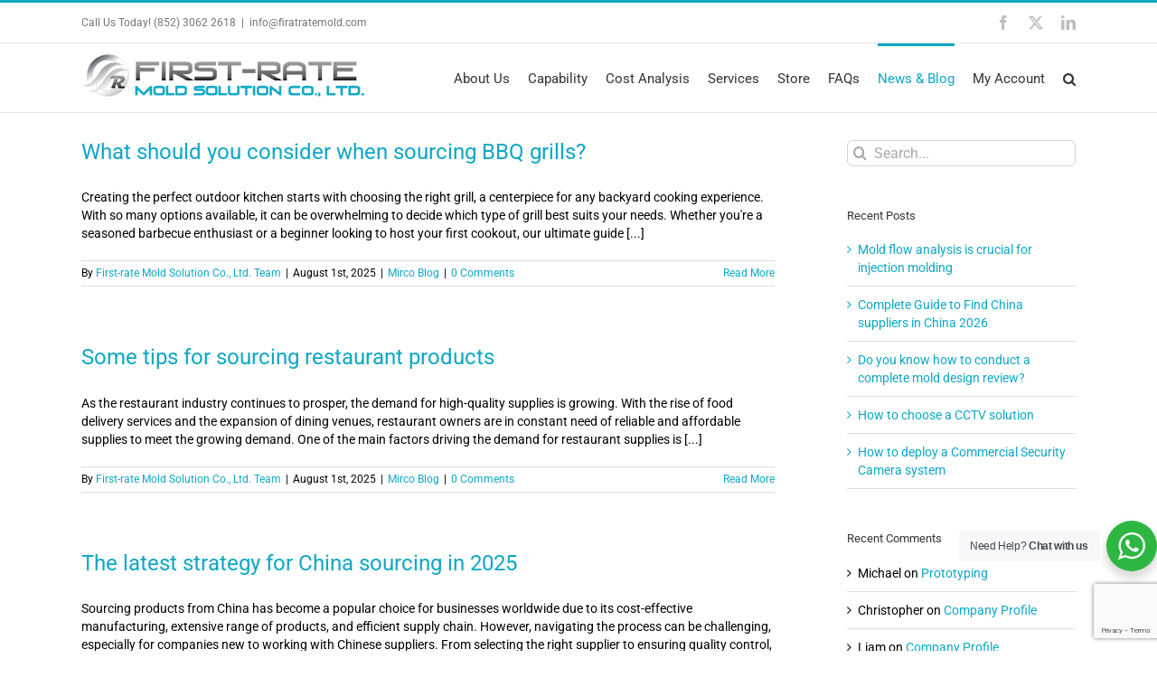

--- FILE ---
content_type: text/html; charset=UTF-8
request_url: https://firstratemold.com/category/mirco-blog/page/2/
body_size: 124651
content:
<!DOCTYPE html>
<html class="avada-html-layout-wide avada-html-header-position-top avada-html-is-archive" lang="en-US">
<head>
	<meta http-equiv="X-UA-Compatible" content="IE=edge" />
	<meta http-equiv="Content-Type" content="text/html; charset=utf-8"/>
	<meta name="viewport" content="width=device-width, initial-scale=1" />
	<title>Category: Mirco Blog | Page 2 | Professional industrial design services, High value-added mold and High quality product suppliers</title>
<script id="cookieyes" type="text/javascript" src="https://cdn-cookieyes.com/client_data/c34ec925522676b9ca1dbc23/script.js"></script>
            <script data-no-defer="1" data-ezscrex="false" data-cfasync="false" data-pagespeed-no-defer data-cookieconsent="ignore">
                var ctPublicFunctions = {"_ajax_nonce":"f8c5d38dd7","_rest_nonce":"c2663f6a61","_ajax_url":"\/wp\/wp-admin\/admin-ajax.php","_rest_url":"https:\/\/firstratemold.com\/wp-json\/","data__cookies_type":"native","data__ajax_type":"rest","data__bot_detector_enabled":"0","data__frontend_data_log_enabled":1,"cookiePrefix":"","wprocket_detected":false,"host_url":"firstratemold.com","text__ee_click_to_select":"Click to select the whole data","text__ee_original_email":"The complete one is","text__ee_got_it":"Got it","text__ee_blocked":"Blocked","text__ee_cannot_connect":"Cannot connect","text__ee_cannot_decode":"Can not decode email. Unknown reason","text__ee_email_decoder":"CleanTalk email decoder","text__ee_wait_for_decoding":"The magic is on the way!","text__ee_decoding_process":"Please wait a few seconds while we decode the contact data."}
            </script>
        
            <script data-no-defer="1" data-ezscrex="false" data-cfasync="false" data-pagespeed-no-defer data-cookieconsent="ignore">
                var ctPublic = {"_ajax_nonce":"f8c5d38dd7","settings__forms__check_internal":"0","settings__forms__check_external":"0","settings__forms__force_protection":"0","settings__forms__search_test":"1","settings__forms__wc_add_to_cart":"0","settings__data__bot_detector_enabled":"0","settings__sfw__anti_crawler":"1","blog_home":"https:\/\/firstratemold.com\/","pixel__setting":"0","pixel__enabled":false,"pixel__url":null,"data__email_check_before_post":"1","data__email_check_exist_post":"0","data__cookies_type":"native","data__key_is_ok":true,"data__visible_fields_required":true,"wl_brandname":"Anti-Spam by CleanTalk","wl_brandname_short":"CleanTalk","ct_checkjs_key":595648566,"emailEncoderPassKey":"6837abe66edd8a07cfcf4bd47cc16916","bot_detector_forms_excluded":"W10=","advancedCacheExists":false,"varnishCacheExists":false,"wc_ajax_add_to_cart":true}
            </script>
        
<!-- Google Tag Manager for WordPress by gtm4wp.com -->
<script data-cfasync="false" data-pagespeed-no-defer>
	var gtm4wp_datalayer_name = "dataLayer";
	var dataLayer = dataLayer || [];
	const gtm4wp_use_sku_instead = 0;
	const gtm4wp_currency = 'USD';
	const gtm4wp_product_per_impression = 10;
	const gtm4wp_clear_ecommerce = false;
	const gtm4wp_datalayer_max_timeout = 2000;
</script>
<!-- End Google Tag Manager for WordPress by gtm4wp.com -->
<!-- The SEO Framework by Sybre Waaijer -->
<meta name="robots" content="noindex" />
<link rel="prev" href="https://firstratemold.com/category/mirco-blog/" />
<link rel="next" href="https://firstratemold.com/category/mirco-blog/page/3/" />
<meta property="og:type" content="website" />
<meta property="og:locale" content="en_US" />
<meta property="og:site_name" content="Professional industrial design services, High value-added mold and High quality product suppliers" />
<meta property="og:title" content="Category: Mirco Blog | Page 2 | Professional industrial design services, High value-added mold and High quality product suppliers" />
<meta property="og:url" content="https://firstratemold.com/category/mirco-blog/page/2/" />
<meta name="twitter:card" content="summary_large_image" />
<meta name="twitter:site" content="@firstratemold" />
<meta name="twitter:title" content="Category: Mirco Blog | Page 2 | Professional industrial design services, High value-added mold and High quality product suppliers" />
<script type="application/ld+json">{"@context":"https://schema.org","@graph":[{"@type":"WebSite","@id":"https://firstratemold.com/#/schema/WebSite","url":"https://firstratemold.com/","name":"Professional industrial design services, High value-added mold and High quality product suppliers","description":"Mold Design/Product Design/Mold Engineering","inLanguage":"en-US","potentialAction":{"@type":"SearchAction","target":{"@type":"EntryPoint","urlTemplate":"https://firstratemold.com/search/{search_term_string}/"},"query-input":"required name=search_term_string"},"publisher":{"@type":"Organization","@id":"https://firstratemold.com/#/schema/Organization","name":"Professional industrial design services, High value-added mold and High quality product suppliers","url":"https://firstratemold.com/"}},{"@type":"CollectionPage","@id":"https://firstratemold.com/category/mirco-blog/page/2/","url":"https://firstratemold.com/category/mirco-blog/page/2/","name":"Category: Mirco Blog | Page 2 | Professional industrial design services, High value-added mold and High quality product suppliers","inLanguage":"en-US","isPartOf":{"@id":"https://firstratemold.com/#/schema/WebSite"},"breadcrumb":{"@type":"BreadcrumbList","@id":"https://firstratemold.com/#/schema/BreadcrumbList","itemListElement":[{"@type":"ListItem","position":1,"item":"https://firstratemold.com/","name":"Professional industrial design services, High value-added mold and High quality product suppliers"},{"@type":"ListItem","position":2,"name":"Category: Mirco Blog"}]}}]}</script>
<!-- / The SEO Framework by Sybre Waaijer | 1.84ms meta | 0.15ms boot -->

<link rel="alternate" type="application/rss+xml" title="Professional industrial design services, High value-added mold and High quality product suppliers &raquo; Feed" href="https://firstratemold.com/feed/" />
<link rel="alternate" type="application/rss+xml" title="Professional industrial design services, High value-added mold and High quality product suppliers &raquo; Comments Feed" href="https://firstratemold.com/comments/feed/" />
								<link rel="icon" href="https://firstratemold.com/app/uploads/2020/08/firstratemold-logo-32.png" type="image/png" />
		
					<!-- Apple Touch Icon -->
						<link rel="apple-touch-icon" sizes="180x180" href="https://firstratemold.com/app/uploads/2020/08/firstratemold-logo-114.png" type="image/png">
		
					<!-- Android Icon -->
						<link rel="icon" sizes="192x192" href="https://firstratemold.com/app/uploads/2020/08/firstratemold-logo-57.png" type="image/png">
		
					<!-- MS Edge Icon -->
						<meta name="msapplication-TileImage" content="https://firstratemold.com/app/uploads/2020/08/firstratemold-logo-72.png" type="image/png">
				<link rel="alternate" type="application/rss+xml" title="Professional industrial design services, High value-added mold and High quality product suppliers &raquo; Mirco Blog Category Feed" href="https://firstratemold.com/category/mirco-blog/feed/" />
<link rel='stylesheet' id='nta-css-popup-css' href='https://firstratemold.com/app/plugins/wp-whatsapp/assets/dist/css/style.css?ver=6.5.3' type='text/css' media='all' />
<link rel='stylesheet' id='cleantalk-public-css-css' href='https://firstratemold.com/app/plugins/cleantalk-spam-protect/css/cleantalk-public.min.css?ver=6.71.1_1769515653' type='text/css' media='all' />
<link rel='stylesheet' id='cleantalk-email-decoder-css-css' href='https://firstratemold.com/app/plugins/cleantalk-spam-protect/css/cleantalk-email-decoder.min.css?ver=6.71.1_1769515653' type='text/css' media='all' />
<link rel='stylesheet' id='contact-form-7-css' href='https://firstratemold.com/app/plugins/contact-form-7/includes/css/styles.css?ver=5.9.8' type='text/css' media='all' />
<style id='woocommerce-inline-inline-css' type='text/css'>
.woocommerce form .form-row .required { visibility: visible; }
</style>
<link rel='stylesheet' id='child-style-css' href='https://firstratemold.com/app/themes/firstratemold/style.css?ver=6.5.3' type='text/css' media='all' />
<link rel='stylesheet' id='fusion-dynamic-css-css' href='https://firstratemold.com/app/uploads/fusion-styles/b1ca88a21a8fb4db5c561ff9f6a0a8f6.min.css?ver=3.14.2' type='text/css' media='all' />
<script type="text/javascript" src="https://firstratemold.com/app/plugins/cleantalk-spam-protect/js/apbct-public-bundle_gathering.min.js?ver=6.71.1_1769515653" id="apbct-public-bundle_gathering.min-js-js"></script>
<script type="text/javascript" src="https://firstratemold.com/wp/wp-includes/js/jquery/jquery.min.js?ver=3.7.1" id="jquery-core-js"></script>
<script type="text/javascript" src="https://firstratemold.com/app/plugins/woocommerce/assets/js/jquery-blockui/jquery.blockUI.min.js?ver=2.7.0-wc.9.3.5" id="jquery-blockui-js" defer="defer" data-wp-strategy="defer"></script>
<script type="text/javascript" id="wc-add-to-cart-js-extra">
/* <![CDATA[ */
var wc_add_to_cart_params = {"ajax_url":"\/wp\/wp-admin\/admin-ajax.php","wc_ajax_url":"\/?wc-ajax=%%endpoint%%","i18n_view_cart":"View cart","cart_url":"https:\/\/firstratemold.com\/cart\/","is_cart":"","cart_redirect_after_add":"no"};
/* ]]> */
</script>
<script type="text/javascript" src="https://firstratemold.com/app/plugins/woocommerce/assets/js/frontend/add-to-cart.min.js?ver=9.3.5" id="wc-add-to-cart-js" defer="defer" data-wp-strategy="defer"></script>
<script type="text/javascript" src="https://firstratemold.com/app/plugins/woocommerce/assets/js/js-cookie/js.cookie.min.js?ver=2.1.4-wc.9.3.5" id="js-cookie-js" defer="defer" data-wp-strategy="defer"></script>
<script type="text/javascript" id="woocommerce-js-extra">
/* <![CDATA[ */
var woocommerce_params = {"ajax_url":"\/wp\/wp-admin\/admin-ajax.php","wc_ajax_url":"\/?wc-ajax=%%endpoint%%"};
/* ]]> */
</script>
<script type="text/javascript" src="https://firstratemold.com/app/plugins/woocommerce/assets/js/frontend/woocommerce.min.js?ver=9.3.5" id="woocommerce-js" defer="defer" data-wp-strategy="defer"></script>
<link rel="https://api.w.org/" href="https://firstratemold.com/wp-json/" /><link rel="alternate" type="application/json" href="https://firstratemold.com/wp-json/wp/v2/categories/30" /><link rel="EditURI" type="application/rsd+xml" title="RSD" href="https://firstratemold.com/wp/xmlrpc.php?rsd" />

<!-- Google Tag Manager for WordPress by gtm4wp.com -->
<!-- GTM Container placement set to footer -->
<script data-cfasync="false" data-pagespeed-no-defer type="text/javascript">
	var dataLayer_content = {"pagePostType":"post","pagePostType2":"category-post","pageCategory":["mirco-blog"]};
	dataLayer.push( dataLayer_content );
</script>
<script data-cfasync="false" data-pagespeed-no-defer type="text/javascript">
(function(w,d,s,l,i){w[l]=w[l]||[];w[l].push({'gtm.start':
new Date().getTime(),event:'gtm.js'});var f=d.getElementsByTagName(s)[0],
j=d.createElement(s),dl=l!='dataLayer'?'&l='+l:'';j.async=true;j.src=
'//www.googletagmanager.com/gtm.js?id='+i+dl;f.parentNode.insertBefore(j,f);
})(window,document,'script','dataLayer','GTM-PPPZK3Z');
</script>
<!-- End Google Tag Manager for WordPress by gtm4wp.com --><style type="text/css" id="css-fb-visibility">@media screen and (max-width: 640px){.fusion-no-small-visibility{display:none !important;}body .sm-text-align-center{text-align:center !important;}body .sm-text-align-left{text-align:left !important;}body .sm-text-align-right{text-align:right !important;}body .sm-text-align-justify{text-align:justify !important;}body .sm-flex-align-center{justify-content:center !important;}body .sm-flex-align-flex-start{justify-content:flex-start !important;}body .sm-flex-align-flex-end{justify-content:flex-end !important;}body .sm-mx-auto{margin-left:auto !important;margin-right:auto !important;}body .sm-ml-auto{margin-left:auto !important;}body .sm-mr-auto{margin-right:auto !important;}body .fusion-absolute-position-small{position:absolute;width:100%;}.awb-sticky.awb-sticky-small{ position: sticky; top: var(--awb-sticky-offset,0); }}@media screen and (min-width: 641px) and (max-width: 1024px){.fusion-no-medium-visibility{display:none !important;}body .md-text-align-center{text-align:center !important;}body .md-text-align-left{text-align:left !important;}body .md-text-align-right{text-align:right !important;}body .md-text-align-justify{text-align:justify !important;}body .md-flex-align-center{justify-content:center !important;}body .md-flex-align-flex-start{justify-content:flex-start !important;}body .md-flex-align-flex-end{justify-content:flex-end !important;}body .md-mx-auto{margin-left:auto !important;margin-right:auto !important;}body .md-ml-auto{margin-left:auto !important;}body .md-mr-auto{margin-right:auto !important;}body .fusion-absolute-position-medium{position:absolute;width:100%;}.awb-sticky.awb-sticky-medium{ position: sticky; top: var(--awb-sticky-offset,0); }}@media screen and (min-width: 1025px){.fusion-no-large-visibility{display:none !important;}body .lg-text-align-center{text-align:center !important;}body .lg-text-align-left{text-align:left !important;}body .lg-text-align-right{text-align:right !important;}body .lg-text-align-justify{text-align:justify !important;}body .lg-flex-align-center{justify-content:center !important;}body .lg-flex-align-flex-start{justify-content:flex-start !important;}body .lg-flex-align-flex-end{justify-content:flex-end !important;}body .lg-mx-auto{margin-left:auto !important;margin-right:auto !important;}body .lg-ml-auto{margin-left:auto !important;}body .lg-mr-auto{margin-right:auto !important;}body .fusion-absolute-position-large{position:absolute;width:100%;}.awb-sticky.awb-sticky-large{ position: sticky; top: var(--awb-sticky-offset,0); }}</style>	<noscript><style>.woocommerce-product-gallery{ opacity: 1 !important; }</style></noscript>
	<style type="text/css">.recentcomments a{display:inline !important;padding:0 !important;margin:0 !important;}</style><meta name="generator" content="Powered by Slider Revolution 6.7.39 - responsive, Mobile-Friendly Slider Plugin for WordPress with comfortable drag and drop interface." />
<style id='wp-fonts-local' type='text/css'>
@font-face{font-family:Inter;font-style:normal;font-weight:300 900;font-display:fallback;src:url('https://firstratemold.com/app/plugins/woocommerce/assets/fonts/Inter-VariableFont_slnt,wght.woff2') format('woff2');font-stretch:normal;}
@font-face{font-family:Cardo;font-style:normal;font-weight:400;font-display:fallback;src:url('https://firstratemold.com/app/plugins/woocommerce/assets/fonts/cardo_normal_400.woff2') format('woff2');}
</style>
<script>function setREVStartSize(e){
			//window.requestAnimationFrame(function() {
				window.RSIW = window.RSIW===undefined ? window.innerWidth : window.RSIW;
				window.RSIH = window.RSIH===undefined ? window.innerHeight : window.RSIH;
				try {
					var pw = document.getElementById(e.c).parentNode.offsetWidth,
						newh;
					pw = pw===0 || isNaN(pw) || (e.l=="fullwidth" || e.layout=="fullwidth") ? window.RSIW : pw;
					e.tabw = e.tabw===undefined ? 0 : parseInt(e.tabw);
					e.thumbw = e.thumbw===undefined ? 0 : parseInt(e.thumbw);
					e.tabh = e.tabh===undefined ? 0 : parseInt(e.tabh);
					e.thumbh = e.thumbh===undefined ? 0 : parseInt(e.thumbh);
					e.tabhide = e.tabhide===undefined ? 0 : parseInt(e.tabhide);
					e.thumbhide = e.thumbhide===undefined ? 0 : parseInt(e.thumbhide);
					e.mh = e.mh===undefined || e.mh=="" || e.mh==="auto" ? 0 : parseInt(e.mh,0);
					if(e.layout==="fullscreen" || e.l==="fullscreen")
						newh = Math.max(e.mh,window.RSIH);
					else{
						e.gw = Array.isArray(e.gw) ? e.gw : [e.gw];
						for (var i in e.rl) if (e.gw[i]===undefined || e.gw[i]===0) e.gw[i] = e.gw[i-1];
						e.gh = e.el===undefined || e.el==="" || (Array.isArray(e.el) && e.el.length==0)? e.gh : e.el;
						e.gh = Array.isArray(e.gh) ? e.gh : [e.gh];
						for (var i in e.rl) if (e.gh[i]===undefined || e.gh[i]===0) e.gh[i] = e.gh[i-1];
											
						var nl = new Array(e.rl.length),
							ix = 0,
							sl;
						e.tabw = e.tabhide>=pw ? 0 : e.tabw;
						e.thumbw = e.thumbhide>=pw ? 0 : e.thumbw;
						e.tabh = e.tabhide>=pw ? 0 : e.tabh;
						e.thumbh = e.thumbhide>=pw ? 0 : e.thumbh;
						for (var i in e.rl) nl[i] = e.rl[i]<window.RSIW ? 0 : e.rl[i];
						sl = nl[0];
						for (var i in nl) if (sl>nl[i] && nl[i]>0) { sl = nl[i]; ix=i;}
						var m = pw>(e.gw[ix]+e.tabw+e.thumbw) ? 1 : (pw-(e.tabw+e.thumbw)) / (e.gw[ix]);
						newh =  (e.gh[ix] * m) + (e.tabh + e.thumbh);
					}
					var el = document.getElementById(e.c);
					if (el!==null && el) el.style.height = newh+"px";
					el = document.getElementById(e.c+"_wrapper");
					if (el!==null && el) {
						el.style.height = newh+"px";
						el.style.display = "block";
					}
				} catch(e){
					console.log("Failure at Presize of Slider:" + e)
				}
			//});
		  };</script>
		<script type="text/javascript">
			var doc = document.documentElement;
			doc.setAttribute( 'data-useragent', navigator.userAgent );
		</script>
		
	</head>

<body class="archive paged category category-mirco-blog category-30 paged-2 category-paged-2 theme-Avada woocommerce-no-js has-sidebar fusion-image-hovers fusion-pagination-sizing fusion-button_type-flat fusion-button_span-no fusion-button_gradient-linear avada-image-rollover-circle-yes avada-image-rollover-yes avada-image-rollover-direction-left fusion-has-button-gradient fusion-body ltr no-tablet-sticky-header no-mobile-sticky-header no-mobile-slidingbar avada-has-rev-slider-styles fusion-disable-outline fusion-sub-menu-fade mobile-logo-pos-left layout-wide-mode avada-has-boxed-modal-shadow- layout-scroll-offset-full avada-has-zero-margin-offset-top fusion-top-header menu-text-align-center fusion-woo-product-design-classic fusion-woo-shop-page-columns-5 fusion-woo-related-columns-4 fusion-woo-archive-page-columns-4 fusion-woocommerce-equal-heights avada-has-woo-gallery-disabled woo-sale-badge-circle woo-outofstock-badge-top_bar mobile-menu-design-classic fusion-show-pagination-text fusion-header-layout-v2 avada-responsive avada-footer-fx-bg-parallax avada-menu-highlight-style-bar fusion-search-form-clean fusion-main-menu-search-overlay fusion-avatar-circle avada-sticky-shrinkage avada-dropdown-styles avada-blog-layout-large avada-blog-archive-layout-large avada-header-shadow-no avada-menu-icon-position-left avada-has-megamenu-shadow avada-has-mainmenu-dropdown-divider avada-has-main-nav-search-icon avada-has-breadcrumb-mobile-hidden avada-has-titlebar-hide avada-has-pagination-padding avada-flyout-menu-direction-fade avada-ec-views-v1" data-awb-post-id="22805">
		<a class="skip-link screen-reader-text" href="#content">Skip to content</a>

	<div id="boxed-wrapper">
		
		<div id="wrapper" class="fusion-wrapper">
			<div id="home" style="position:relative;top:-1px;"></div>
							
					
			<header class="fusion-header-wrapper">
				<div class="fusion-header-v2 fusion-logo-alignment fusion-logo-left fusion-sticky-menu- fusion-sticky-logo- fusion-mobile-logo-  fusion-mobile-menu-design-classic">
					
<div class="fusion-secondary-header">
	<div class="fusion-row">
					<div class="fusion-alignleft">
				<div class="fusion-contact-info"><span class="fusion-contact-info-phone-number">Call Us Today!  <a href="tel:+852-30622618">(852) 3062 2618</a></span><span class="fusion-header-separator">|</span><span class="fusion-contact-info-email-address"><a href="mailto:inf&#111;&#64;&#102;&#105;ra&#116;r&#97;t&#101;mold&#46;c&#111;&#109;">inf&#111;&#64;&#102;&#105;ra&#116;r&#97;t&#101;mold&#46;c&#111;&#109;</a></span></div>			</div>
							<div class="fusion-alignright">
				<div class="fusion-social-links-header"><div class="fusion-social-networks"><div class="fusion-social-networks-wrapper"><a  class="fusion-social-network-icon fusion-tooltip fusion-facebook awb-icon-facebook" style data-placement="bottom" data-title="Facebook" data-toggle="tooltip" title="Facebook" href="https://www.facebook.com/MoldEngineer168" target="_blank" rel="noreferrer nofollow"><span class="screen-reader-text">Facebook</span></a><a  class="fusion-social-network-icon fusion-tooltip fusion-twitter awb-icon-twitter" style data-placement="bottom" data-title="X" data-toggle="tooltip" title="X" href="https://twitter.com/firstratemold" target="_blank" rel="noopener noreferrer nofollow"><span class="screen-reader-text">X</span></a><a  class="fusion-social-network-icon fusion-tooltip fusion-linkedin awb-icon-linkedin" style data-placement="bottom" data-title="LinkedIn" data-toggle="tooltip" title="LinkedIn" href="https://www.linkedin.com/in/david-zhang-706041151/" target="_blank" rel="noopener noreferrer nofollow"><span class="screen-reader-text">LinkedIn</span></a></div></div></div>			</div>
			</div>
</div>
<div class="fusion-header-sticky-height"></div>
<div class="fusion-header">
	<div class="fusion-row">
					<div class="fusion-logo" data-margin-top="10px" data-margin-bottom="0px" data-margin-left="0px" data-margin-right="0px">
			<a class="fusion-logo-link"  href="https://firstratemold.com/" >

						<!-- standard logo -->
			<img src="https://firstratemold.com/app/uploads/2014/12/logo.png" srcset="https://firstratemold.com/app/uploads/2014/12/logo.png 1x" width="321" height="50" alt="Professional industrial design services, High value-added mold and High quality product suppliers Logo" data-retina_logo_url="" class="fusion-standard-logo" />

			
					</a>
		</div>		<nav class="fusion-main-menu" aria-label="Main Menu"><div class="fusion-overlay-search">		<form apbct-form-sign="native_search" role="search" class="searchform fusion-search-form  fusion-search-form-clean" method="get" action="https://firstratemold.com/">
			<div class="fusion-search-form-content">

				
				<div class="fusion-search-field search-field">
					<label><span class="screen-reader-text">Search for:</span>
													<input type="search" value="" name="s" class="s" placeholder="Search..." required aria-required="true" aria-label="Search..."/>
											</label>
				</div>
				<div class="fusion-search-button search-button">
					<input type="submit" class="fusion-search-submit searchsubmit" aria-label="Search" value="&#xf002;" />
									</div>

				
			</div>


			
		<input
                    class="apbct_special_field apbct_email_id__search_form"
                    name="apbct__email_id__search_form"
                    aria-label="apbct__label_id__search_form"
                    type="text" size="30" maxlength="200" autocomplete="off"
                    value=""
                /><input
                   id="apbct_submit_id__search_form" 
                   class="apbct_special_field apbct__email_id__search_form"
                   name="apbct__label_id__search_form"
                   aria-label="apbct_submit_name__search_form"
                   type="submit"
                   size="30"
                   maxlength="200"
                   value="72161"
               /></form>
		<div class="fusion-search-spacer"></div><a href="#" role="button" aria-label="Close Search" class="fusion-close-search"></a></div><ul id="menu-mainmenu" class="fusion-menu"><li  id="menu-item-1819"  class="menu-item menu-item-type-post_type menu-item-object-post menu-item-has-children menu-item-1819 fusion-dropdown-menu"  data-item-id="1819"><a  href="https://firstratemold.com/company-profile/" class="fusion-bar-highlight"><span class="menu-text">About Us</span></a><ul class="sub-menu"><li  id="menu-item-1825"  class="menu-item menu-item-type-post_type menu-item-object-post menu-item-1825 fusion-dropdown-submenu" ><a  href="https://firstratemold.com/company-profile/" class="fusion-bar-highlight"><span>Company Profile</span></a></li><li  id="menu-item-1833"  class="menu-item menu-item-type-post_type menu-item-object-post menu-item-1833 fusion-dropdown-submenu" ><a  href="https://firstratemold.com/partners/" class="fusion-bar-highlight"><span>Partners</span></a></li><li  id="menu-item-17383"  class="menu-item menu-item-type-post_type menu-item-object-page menu-item-17383 fusion-dropdown-submenu" ><a  href="https://firstratemold.com/china-sourcing/" class="fusion-bar-highlight"><span>China Sourcing</span></a></li><li  id="menu-item-12740"  class="menu-item menu-item-type-post_type menu-item-object-page menu-item-12740 fusion-dropdown-submenu" ><a  href="https://firstratemold.com/contact-us/" class="fusion-bar-highlight"><span>Contact Us</span></a></li></ul></li><li  id="menu-item-1820"  class="menu-item menu-item-type-post_type menu-item-object-post menu-item-has-children menu-item-1820 fusion-dropdown-menu"  data-item-id="1820"><a  href="https://firstratemold.com/product-design/" class="fusion-bar-highlight"><span class="menu-text">Capability</span></a><ul class="sub-menu"><li  id="menu-item-1828"  class="menu-item menu-item-type-post_type menu-item-object-post menu-item-1828 fusion-dropdown-submenu" ><a  href="https://firstratemold.com/product-design/" class="fusion-bar-highlight"><span>Product Design</span></a></li><li  id="menu-item-1830"  class="menu-item menu-item-type-post_type menu-item-object-post menu-item-1830 fusion-dropdown-submenu" ><a  href="https://firstratemold.com/mold-design/" class="fusion-bar-highlight"><span>Mold Design</span></a></li><li  id="menu-item-1834"  class="menu-item menu-item-type-post_type menu-item-object-post menu-item-1834 fusion-dropdown-submenu" ><a  href="https://firstratemold.com/mold-engineering/" class="fusion-bar-highlight"><span>Mold Engineering</span></a></li><li  id="menu-item-1839"  class="menu-item menu-item-type-post_type menu-item-object-post menu-item-1839 fusion-dropdown-submenu" ><a  href="https://firstratemold.com/molding-analysis/" class="fusion-bar-highlight"><span>Molding Analysis</span></a></li></ul></li><li  id="menu-item-1821"  class="menu-item menu-item-type-post_type menu-item-object-post menu-item-1821"  data-item-id="1821"><a  href="https://firstratemold.com/molding-quotation/" class="fusion-bar-highlight"><span class="menu-text">Cost Analysis</span></a></li><li  id="menu-item-1822"  class="menu-item menu-item-type-post_type menu-item-object-post menu-item-has-children menu-item-1822 fusion-dropdown-menu"  data-item-id="1822"><a  href="https://firstratemold.com/product-design/" class="fusion-bar-highlight"><span class="menu-text">Services</span></a><ul class="sub-menu"><li  id="menu-item-1827"  class="menu-item menu-item-type-post_type menu-item-object-post menu-item-1827 fusion-dropdown-submenu" ><a  href="https://firstratemold.com/product-design/" class="fusion-bar-highlight"><span>Product Design</span></a></li><li  id="menu-item-1832"  class="menu-item menu-item-type-post_type menu-item-object-post menu-item-1832 fusion-dropdown-submenu" ><a  href="https://firstratemold.com/mold-design/" class="fusion-bar-highlight"><span>Mold Design</span></a></li><li  id="menu-item-1835"  class="menu-item menu-item-type-post_type menu-item-object-post menu-item-1835 fusion-dropdown-submenu" ><a  href="https://firstratemold.com/mold-making/" class="fusion-bar-highlight"><span>Mold Making</span></a></li><li  id="menu-item-1841"  class="menu-item menu-item-type-post_type menu-item-object-post menu-item-1841 fusion-dropdown-submenu" ><a  href="https://firstratemold.com/prototyping/" class="fusion-bar-highlight"><span>Prototyping</span></a></li><li  id="menu-item-1843"  class="menu-item menu-item-type-post_type menu-item-object-post menu-item-1843 fusion-dropdown-submenu" ><a  href="https://firstratemold.com/injection-molding-2/" class="fusion-bar-highlight"><span>Injection Molding</span></a></li><li  id="menu-item-1844"  class="menu-item menu-item-type-post_type menu-item-object-post menu-item-1844 fusion-dropdown-submenu" ><a  href="https://firstratemold.com/molding-analysis/" class="fusion-bar-highlight"><span>Molding Analysis</span></a></li><li  id="menu-item-13749"  class="menu-item menu-item-type-post_type menu-item-object-post menu-item-13749 fusion-dropdown-submenu" ><a  href="https://firstratemold.com/sourcing/" class="fusion-bar-highlight"><span>Sourcing</span></a></li><li  id="menu-item-13855"  class="menu-item menu-item-type-post_type menu-item-object-post menu-item-13855 fusion-dropdown-submenu" ><a  href="https://firstratemold.com/mold-engineering/" class="fusion-bar-highlight"><span>Mold Engineering</span></a></li></ul></li><li  id="menu-item-15937"  class="menu-item menu-item-type-post_type menu-item-object-page menu-item-has-children menu-item-15937 fusion-dropdown-menu"  data-item-id="15937"><a  href="https://firstratemold.com/store/" class="fusion-bar-highlight"><span class="menu-text">Store</span></a><ul class="sub-menu"><li  id="menu-item-15861"  class="menu-item menu-item-type-post_type menu-item-object-page menu-item-15861 fusion-dropdown-submenu" ><a  href="https://firstratemold.com/store/" class="fusion-bar-highlight"><span>Store</span></a></li><li  id="menu-item-15862"  class="menu-item menu-item-type-post_type menu-item-object-page menu-item-15862 fusion-dropdown-submenu" ><a  href="https://firstratemold.com/products-category/" class="fusion-bar-highlight"><span>Products by Category</span></a></li><li  id="menu-item-15961"  class="menu-item menu-item-type-taxonomy menu-item-object-category menu-item-15961 fusion-dropdown-submenu" ><a  href="https://firstratemold.com/category/shopping-guide/" class="fusion-bar-highlight"><span>Shopping Guide</span></a></li></ul></li><li  id="menu-item-1824"  class="menu-item menu-item-type-post_type menu-item-object-post menu-item-1824"  data-item-id="1824"><a  href="https://firstratemold.com/common-questions/" class="fusion-bar-highlight"><span class="menu-text">FAQs</span></a></li><li  id="menu-item-15936"  class="menu-item menu-item-type-custom menu-item-object-custom current-menu-ancestor current-menu-parent menu-item-has-children menu-item-15936 fusion-dropdown-menu"  data-item-id="15936"><a  href="#" class="fusion-bar-highlight"><span class="menu-text">News &#038; Blog</span></a><ul class="sub-menu"><li  id="menu-item-1829"  class="menu-item menu-item-type-taxonomy menu-item-object-category menu-item-1829 fusion-dropdown-submenu" ><a  href="https://firstratemold.com/category/news/" class="fusion-bar-highlight"><span>News &#038; Shows</span></a></li><li  id="menu-item-15935"  class="menu-item menu-item-type-taxonomy menu-item-object-category menu-item-15935 fusion-dropdown-submenu" ><a  href="https://firstratemold.com/category/blog/" class="fusion-bar-highlight"><span>Blog</span></a></li><li  id="menu-item-11735"  class="menu-item menu-item-type-taxonomy menu-item-object-category current-menu-item menu-item-11735 fusion-dropdown-submenu" ><a  href="https://firstratemold.com/category/mirco-blog/" class="fusion-bar-highlight"><span>Mirco Blog</span></a></li></ul></li><li class="menu-item fusion-dropdown-menu menu-item-has-children fusion-custom-menu-item fusion-menu-login-box"><a href="https://firstratemold.com/account/" aria-haspopup="true" class="fusion-bar-highlight"><span class="menu-text">My Account</span></a><div class="fusion-custom-menu-item-contents"><form action="https://firstratemold.com/wp/wp-login.php" name="loginform" method="post"><p><input type="text" class="input-text" name="log" id="username-mainmenu-69797d7df209d" value="" placeholder="Username" /></p><p><input type="password" class="input-text" name="pwd" id="password-mainmenu-69797d7df209d" value="" placeholder="Password" /></p><p class="fusion-remember-checkbox"><label for="fusion-menu-login-box-rememberme-mainmenu-69797d7df209d"><input name="rememberme" type="checkbox" id="fusion-menu-login-box-rememberme" value="forever"> Remember Me</label></p><input type="hidden" name="fusion_woo_login_box" value="true" /><p class="fusion-login-box-submit"><input type="submit" name="wp-submit" id="wp-submit-mainmenu-69797d7df209d" class="button button-small default comment-submit" value="Log In"><input type="hidden" name="redirect" value=""></p></form><a class="fusion-menu-login-box-register" href="https://firstratemold.com/account/" title="Register">Register</a></div></li><li class="fusion-custom-menu-item fusion-main-menu-search fusion-search-overlay"><a class="fusion-main-menu-icon fusion-bar-highlight" href="#" aria-label="Search" data-title="Search" title="Search" role="button" aria-expanded="false"></a></li></ul></nav>
<nav class="fusion-mobile-nav-holder fusion-mobile-menu-text-align-left" aria-label="Main Menu Mobile"></nav>

					</div>
</div>
				</div>
				<div class="fusion-clearfix"></div>
			</header>
								
							<div id="sliders-container" class="fusion-slider-visibility">
					</div>
				
					
							
			
						<main id="main" class="clearfix ">
				<div class="fusion-row" style="">
<section id="content" class="" style="float: left;">
	
	<div id="posts-container" class="fusion-blog-archive fusion-blog-layout-large-wrapper fusion-clearfix">
	<div class="fusion-posts-container fusion-blog-layout-large fusion-blog-pagination fusion-blog-rollover " data-pages="56">
		
		
													<article id="post-22805" class="fusion-post-large  post fusion-clearfix post-22805 type-post status-publish format-standard hentry category-mirco-blog tag-sourcing-bbq-grills">
				
				
				
									
				
				
				
				<div class="fusion-post-content post-content">
					<h2 class="fusion-post-title"><a href="https://firstratemold.com/what-should-you-consider-when-sourcing-bbq-grills/">What should you consider when sourcing BBQ grills?</a></h2>
										
					<div class="fusion-post-content-container">
						<p>Creating the perfect outdoor kitchen starts with choosing the right grill, a centerpiece for any backyard cooking experience. With so many options available, it can be overwhelming to decide which type of grill best suits your needs. Whether you're a seasoned barbecue enthusiast or a beginner looking to host your first cookout, our ultimate guide  [...]</p>					</div>
				</div>

				
																			<div class="fusion-meta-info">
																						<div class="fusion-alignleft">By <span><a href="https://firstratemold.com/author/steven/" title="Posts by First-rate Mold Solution Co., Ltd. Team" rel="author">First-rate Mold Solution Co., Ltd. Team</a></span><span class="fusion-inline-sep">|</span><span>August 1st, 2025</span><span class="fusion-inline-sep">|</span><a href="https://firstratemold.com/category/mirco-blog/" rel="category tag">Mirco Blog</a><span class="fusion-inline-sep">|</span><span class="fusion-comments"><a href="https://firstratemold.com/what-should-you-consider-when-sourcing-bbq-grills/#respond">0 Comments</a></span></div>							
																														<div class="fusion-alignright">
									<a href="https://firstratemold.com/what-should-you-consider-when-sourcing-bbq-grills/" class="fusion-read-more" aria-label="More on What should you consider when sourcing BBQ grills?">
										Read More									</a>
								</div>
													</div>
									
				
							</article>

			
											<article id="post-22803" class="fusion-post-large  post fusion-clearfix post-22803 type-post status-publish format-standard hentry category-mirco-blog tag-sourcing-restaurant-products">
				
				
				
									
				
				
				
				<div class="fusion-post-content post-content">
					<h2 class="fusion-post-title"><a href="https://firstratemold.com/some-tips-for-sourcing-restaurant-products/">Some tips for sourcing restaurant products</a></h2>
										
					<div class="fusion-post-content-container">
						<p>As the restaurant industry continues to prosper, the demand for high-quality supplies is growing. With the rise of food delivery services and the expansion of dining venues, restaurant owners are in constant need of reliable and affordable supplies to meet the growing demand. One of the main factors driving the demand for restaurant supplies is  [...]</p>					</div>
				</div>

				
																			<div class="fusion-meta-info">
																						<div class="fusion-alignleft">By <span><a href="https://firstratemold.com/author/steven/" title="Posts by First-rate Mold Solution Co., Ltd. Team" rel="author">First-rate Mold Solution Co., Ltd. Team</a></span><span class="fusion-inline-sep">|</span><span>August 1st, 2025</span><span class="fusion-inline-sep">|</span><a href="https://firstratemold.com/category/mirco-blog/" rel="category tag">Mirco Blog</a><span class="fusion-inline-sep">|</span><span class="fusion-comments"><a href="https://firstratemold.com/some-tips-for-sourcing-restaurant-products/#respond">0 Comments</a></span></div>							
																														<div class="fusion-alignright">
									<a href="https://firstratemold.com/some-tips-for-sourcing-restaurant-products/" class="fusion-read-more" aria-label="More on Some tips for sourcing restaurant products">
										Read More									</a>
								</div>
													</div>
									
				
							</article>

			
											<article id="post-22625" class="fusion-post-large  post fusion-clearfix post-22625 type-post status-publish format-standard hentry category-mirco-blog tag-china-sourcing-in-2025">
				
				
				
									
				
				
				
				<div class="fusion-post-content post-content">
					<h2 class="fusion-post-title"><a href="https://firstratemold.com/the-latest-strategy-for-china-sourcing-in-2025/">The latest strategy for China sourcing in 2025</a></h2>
										
					<div class="fusion-post-content-container">
						<p>Sourcing products from China has become a popular choice for businesses worldwide due to its cost-effective manufacturing, extensive range of products, and efficient supply chain. However, navigating the process can be challenging, especially for companies new to working with Chinese suppliers. From selecting the right supplier to ensuring quality control, several key steps are involved.  [...]</p>					</div>
				</div>

				
																			<div class="fusion-meta-info">
																						<div class="fusion-alignleft">By <span><a href="https://firstratemold.com/author/steven/" title="Posts by First-rate Mold Solution Co., Ltd. Team" rel="author">First-rate Mold Solution Co., Ltd. Team</a></span><span class="fusion-inline-sep">|</span><span>July 1st, 2025</span><span class="fusion-inline-sep">|</span><a href="https://firstratemold.com/category/mirco-blog/" rel="category tag">Mirco Blog</a><span class="fusion-inline-sep">|</span><span class="fusion-comments"><a href="https://firstratemold.com/the-latest-strategy-for-china-sourcing-in-2025/#respond">0 Comments</a></span></div>							
																														<div class="fusion-alignright">
									<a href="https://firstratemold.com/the-latest-strategy-for-china-sourcing-in-2025/" class="fusion-read-more" aria-label="More on The latest strategy for China sourcing in 2025">
										Read More									</a>
								</div>
													</div>
									
				
							</article>

			
											<article id="post-22627" class="fusion-post-large  post fusion-clearfix post-22627 type-post status-publish format-standard hentry category-mirco-blog tag-china-sourcing-in-2025">
				
				
				
									
				
				
				
				<div class="fusion-post-content post-content">
					<h2 class="fusion-post-title"><a href="https://firstratemold.com/some-tips-from-china-sourcing-in-2025/">Some tips from China sourcing in 2025</a></h2>
										
					<div class="fusion-post-content-container">
						<p>When sourcing from China, many factors can impact the success of your supply chain, from quality control to market shifts. Companies seeking reliable suppliers and efficient operations should adapt to current trends, ensuring their strategies align with industry innovations and evolving regulations. To help you succeed, here are ten best practices to adopt as you  [...]</p>					</div>
				</div>

				
																			<div class="fusion-meta-info">
																						<div class="fusion-alignleft">By <span><a href="https://firstratemold.com/author/steven/" title="Posts by First-rate Mold Solution Co., Ltd. Team" rel="author">First-rate Mold Solution Co., Ltd. Team</a></span><span class="fusion-inline-sep">|</span><span>July 1st, 2025</span><span class="fusion-inline-sep">|</span><a href="https://firstratemold.com/category/mirco-blog/" rel="category tag">Mirco Blog</a><span class="fusion-inline-sep">|</span><span class="fusion-comments"><a href="https://firstratemold.com/some-tips-from-china-sourcing-in-2025/#respond">0 Comments</a></span></div>							
																														<div class="fusion-alignright">
									<a href="https://firstratemold.com/some-tips-from-china-sourcing-in-2025/" class="fusion-read-more" aria-label="More on Some tips from China sourcing in 2025">
										Read More									</a>
								</div>
													</div>
									
				
							</article>

			
											<article id="post-22518" class="fusion-post-large  post fusion-clearfix post-22518 type-post status-publish format-standard hentry category-mirco-blog tag-source-products-from-china">
				
				
				
									
				
				
				
				<div class="fusion-post-content post-content">
					<h2 class="fusion-post-title"><a href="https://firstratemold.com/how-to-correctly-source-products-from-china-in-2025/">How to correctly Source products from China in 2025</a></h2>
										
					<div class="fusion-post-content-container">
						<p>Sourcing products from China has become a popular choice for businesses worldwide due to its cost-effective manufacturing, extensive range of products, and efficient supply chain. However, navigating the process can be challenging, especially for companies new to working with Chinese suppliers. From selecting the right supplier to ensuring quality control, several key steps are involved.  [...]</p>					</div>
				</div>

				
																			<div class="fusion-meta-info">
																						<div class="fusion-alignleft">By <span><a href="https://firstratemold.com/author/steven/" title="Posts by First-rate Mold Solution Co., Ltd. Team" rel="author">First-rate Mold Solution Co., Ltd. Team</a></span><span class="fusion-inline-sep">|</span><span>June 1st, 2025</span><span class="fusion-inline-sep">|</span><a href="https://firstratemold.com/category/mirco-blog/" rel="category tag">Mirco Blog</a><span class="fusion-inline-sep">|</span><span class="fusion-comments"><a href="https://firstratemold.com/how-to-correctly-source-products-from-china-in-2025/#respond">0 Comments</a></span></div>							
																														<div class="fusion-alignright">
									<a href="https://firstratemold.com/how-to-correctly-source-products-from-china-in-2025/" class="fusion-read-more" aria-label="More on How to correctly Source products from China in 2025">
										Read More									</a>
								</div>
													</div>
									
				
							</article>

			
											<article id="post-22516" class="fusion-post-large  post fusion-clearfix post-22516 type-post status-publish format-standard hentry category-mirco-blog tag-importing-products-from-china">
				
				
				
									
				
				
				
				<div class="fusion-post-content post-content">
					<h2 class="fusion-post-title"><a href="https://firstratemold.com/the-main-process-of-importing-products-from-china/">The main process of importing products from China</a></h2>
										
					<div class="fusion-post-content-container">
						<p>In recent years, China has taken a top spot in the global production of consumer products. For the enterprising business owner, the opportunity to buy and resell Chinese manufactured goods can yield an excellent profit. According to recent data, about 216.7 billion U.S. dollars worth of Chinese products were exported globally in February 2023. China  [...]</p>					</div>
				</div>

				
																			<div class="fusion-meta-info">
																						<div class="fusion-alignleft">By <span><a href="https://firstratemold.com/author/steven/" title="Posts by First-rate Mold Solution Co., Ltd. Team" rel="author">First-rate Mold Solution Co., Ltd. Team</a></span><span class="fusion-inline-sep">|</span><span>June 1st, 2025</span><span class="fusion-inline-sep">|</span><a href="https://firstratemold.com/category/mirco-blog/" rel="category tag">Mirco Blog</a><span class="fusion-inline-sep">|</span><span class="fusion-comments"><a href="https://firstratemold.com/the-main-process-of-importing-products-from-china/#comments">16 Comments</a></span></div>							
																														<div class="fusion-alignright">
									<a href="https://firstratemold.com/the-main-process-of-importing-products-from-china/" class="fusion-read-more" aria-label="More on The main process of importing products from China">
										Read More									</a>
								</div>
													</div>
									
				
							</article>

			
											<article id="post-22410" class="fusion-post-large  post fusion-clearfix post-22410 type-post status-publish format-standard hentry category-mirco-blog tag-china-sourcing">
				
				
				
									
				
				
				
				<div class="fusion-post-content post-content">
					<h2 class="fusion-post-title"><a href="https://firstratemold.com/china-sourcing-is-still-your-best-choice/">China Sourcing is still your best choice</a></h2>
										
					<div class="fusion-post-content-container">
						<p>A few days ago, I had the chance to catch up with an old friend I hadn’t seen in years. We met up in Brooklyn since we both happened to be in town for separate business trips—him from the West Coast, me from DC. We’ve kept in touch over the years, mostly through email, but  [...]</p>					</div>
				</div>

				
																			<div class="fusion-meta-info">
																						<div class="fusion-alignleft">By <span><a href="https://firstratemold.com/author/steven/" title="Posts by First-rate Mold Solution Co., Ltd. Team" rel="author">First-rate Mold Solution Co., Ltd. Team</a></span><span class="fusion-inline-sep">|</span><span>May 1st, 2025</span><span class="fusion-inline-sep">|</span><a href="https://firstratemold.com/category/mirco-blog/" rel="category tag">Mirco Blog</a><span class="fusion-inline-sep">|</span><span class="fusion-comments"><a href="https://firstratemold.com/china-sourcing-is-still-your-best-choice/#respond">0 Comments</a></span></div>							
																														<div class="fusion-alignright">
									<a href="https://firstratemold.com/china-sourcing-is-still-your-best-choice/" class="fusion-read-more" aria-label="More on China Sourcing is still your best choice">
										Read More									</a>
								</div>
													</div>
									
				
							</article>

			
											<article id="post-22408" class="fusion-post-large  post fusion-clearfix post-22408 type-post status-publish format-standard hentry category-mirco-blog tag-china-sourcing">
				
				
				
									
				
				
				
				<div class="fusion-post-content post-content">
					<h2 class="fusion-post-title"><a href="https://firstratemold.com/please-get-rid-of-the-misunderstanding-of-china-sourcing/">Please get rid of the misunderstanding of China Sourcing</a></h2>
										
					<div class="fusion-post-content-container">
						<p>When it comes to sourcing products from China, there’s still a lot of outdated thinking that can hold businesses back. After years in this industry, we’ve seen the same myths pop up over and over again—especially from companies just starting to explore China as a sourcing hub. Let’s set the record straight. Here are 5  [...]</p>					</div>
				</div>

				
																			<div class="fusion-meta-info">
																						<div class="fusion-alignleft">By <span><a href="https://firstratemold.com/author/steven/" title="Posts by First-rate Mold Solution Co., Ltd. Team" rel="author">First-rate Mold Solution Co., Ltd. Team</a></span><span class="fusion-inline-sep">|</span><span>May 1st, 2025</span><span class="fusion-inline-sep">|</span><a href="https://firstratemold.com/category/mirco-blog/" rel="category tag">Mirco Blog</a><span class="fusion-inline-sep">|</span><span class="fusion-comments"><a href="https://firstratemold.com/please-get-rid-of-the-misunderstanding-of-china-sourcing/#respond">0 Comments</a></span></div>							
																														<div class="fusion-alignright">
									<a href="https://firstratemold.com/please-get-rid-of-the-misunderstanding-of-china-sourcing/" class="fusion-read-more" aria-label="More on Please get rid of the misunderstanding of China Sourcing">
										Read More									</a>
								</div>
													</div>
									
				
							</article>

			
											<article id="post-22301" class="fusion-post-large  post fusion-clearfix post-22301 type-post status-publish format-standard hentry category-mirco-blog tag-sourcing-strategy">
				
				
				
									
				
				
				
				<div class="fusion-post-content post-content">
					<h2 class="fusion-post-title"><a href="https://firstratemold.com/what-will-be-your-sourcing-strategy-in-2025/">What will be your sourcing strategy in 2025?</a></h2>
										
					<div class="fusion-post-content-container">
						<p>The sourcing industry is evolving rapidly and 2025 promises to be a year full of new challenges and opportunities. To ensure that you and your company are well prepared, we have analysed the most important trends for the coming year. From innovative technologies to geopolitical strategies, these trends will shape your procurement strategy. Data-driven decision-making:  [...]</p>					</div>
				</div>

				
																			<div class="fusion-meta-info">
																						<div class="fusion-alignleft">By <span><a href="https://firstratemold.com/author/steven/" title="Posts by First-rate Mold Solution Co., Ltd. Team" rel="author">First-rate Mold Solution Co., Ltd. Team</a></span><span class="fusion-inline-sep">|</span><span>April 1st, 2025</span><span class="fusion-inline-sep">|</span><a href="https://firstratemold.com/category/mirco-blog/" rel="category tag">Mirco Blog</a><span class="fusion-inline-sep">|</span><span class="fusion-comments"><a href="https://firstratemold.com/what-will-be-your-sourcing-strategy-in-2025/#respond">0 Comments</a></span></div>							
																														<div class="fusion-alignright">
									<a href="https://firstratemold.com/what-will-be-your-sourcing-strategy-in-2025/" class="fusion-read-more" aria-label="More on What will be your sourcing strategy in 2025?">
										Read More									</a>
								</div>
													</div>
									
				
							</article>

			
											<article id="post-22299" class="fusion-post-large  post fusion-clearfix post-22299 type-post status-publish format-standard hentry category-mirco-blog tag-source-from-china">
				
				
				
									
				
				
				
				<div class="fusion-post-content post-content">
					<h2 class="fusion-post-title"><a href="https://firstratemold.com/what-products-should-you-source-from-china-in-2025/">What products should you source from China in 2025?</a></h2>
										
					<div class="fusion-post-content-container">
						<p>China remains a global hub for manufacturing, offering competitive pricing, scalability, and a vast array of products across industries. Whether you’re an e-commerce entrepreneur, a small business owner, or a sourcing professional, understanding market trends is key to successful product manufacturing and sourcing. Eco-Friendly and Sustainable Products With consumers prioritizing sustainability, eco-friendly products are in  [...]</p>					</div>
				</div>

				
																			<div class="fusion-meta-info">
																						<div class="fusion-alignleft">By <span><a href="https://firstratemold.com/author/steven/" title="Posts by First-rate Mold Solution Co., Ltd. Team" rel="author">First-rate Mold Solution Co., Ltd. Team</a></span><span class="fusion-inline-sep">|</span><span>April 1st, 2025</span><span class="fusion-inline-sep">|</span><a href="https://firstratemold.com/category/mirco-blog/" rel="category tag">Mirco Blog</a><span class="fusion-inline-sep">|</span><span class="fusion-comments"><a href="https://firstratemold.com/what-products-should-you-source-from-china-in-2025/#comments">1 Comment</a></span></div>							
																														<div class="fusion-alignright">
									<a href="https://firstratemold.com/what-products-should-you-source-from-china-in-2025/" class="fusion-read-more" aria-label="More on What products should you source from China in 2025?">
										Read More									</a>
								</div>
													</div>
									
				
							</article>

			
		
		
	</div>

			<div class="pagination clearfix"><a class="pagination-prev" rel="prev" href="https://firstratemold.com/category/mirco-blog/"><span class="page-prev"></span><span class="page-text">Previous</span></a><a href="https://firstratemold.com/category/mirco-blog/" class="inactive">1</a><span class="current">2</span><a href="https://firstratemold.com/category/mirco-blog/page/3/" class="inactive">3</a><a class="pagination-next" rel="next" href="https://firstratemold.com/category/mirco-blog/page/3/"><span class="page-text">Next</span><span class="page-next"></span></a></div><div class="fusion-clearfix"></div></div>
</section>
<aside id="sidebar" class="sidebar fusion-widget-area fusion-content-widget-area fusion-sidebar-right fusion-blogsidebar" style="float: right;" data="">
											
					<section id="search-2" class="widget widget_search">		<form apbct-form-sign="native_search" role="search" class="searchform fusion-search-form  fusion-search-form-clean" method="get" action="https://firstratemold.com/">
			<div class="fusion-search-form-content">

				
				<div class="fusion-search-field search-field">
					<label><span class="screen-reader-text">Search for:</span>
													<input type="search" value="" name="s" class="s" placeholder="Search..." required aria-required="true" aria-label="Search..."/>
											</label>
				</div>
				<div class="fusion-search-button search-button">
					<input type="submit" class="fusion-search-submit searchsubmit" aria-label="Search" value="&#xf002;" />
									</div>

				
			</div>


			
		<input
                    class="apbct_special_field apbct_email_id__search_form"
                    name="apbct__email_id__search_form"
                    aria-label="apbct__label_id__search_form"
                    type="text" size="30" maxlength="200" autocomplete="off"
                    value=""
                /><input
                   id="apbct_submit_id__search_form" 
                   class="apbct_special_field apbct__email_id__search_form"
                   name="apbct__label_id__search_form"
                   aria-label="apbct_submit_name__search_form"
                   type="submit"
                   size="30"
                   maxlength="200"
                   value="32334"
               /></form>
		</section>
		<section id="recent-posts-2" class="widget widget_recent_entries">
		<div class="heading"><h4 class="widget-title">Recent Posts</h4></div>
		<ul>
											<li>
					<a href="https://firstratemold.com/mold-flow-analysis-is-crucial-for-injection-molding/">Mold flow analysis is crucial for injection molding</a>
									</li>
											<li>
					<a href="https://firstratemold.com/complete-guide-to-find-china-suppliers-in-china-2026/">Complete Guide to Find China suppliers in China 2026</a>
									</li>
											<li>
					<a href="https://firstratemold.com/do-you-know-how-to-conduct-a-complete-mold-design-review/">Do you know how to conduct a complete mold design review?</a>
									</li>
											<li>
					<a href="https://firstratemold.com/how-to-choose-a-cctv-solution/">How to choose a CCTV solution</a>
									</li>
											<li>
					<a href="https://firstratemold.com/how-to-deploy-a-commercial-security-camera-system/">How to deploy a Commercial Security Camera system</a>
									</li>
					</ul>

		</section><section id="recent-comments-2" class="widget widget_recent_comments"><div class="heading"><h4 class="widget-title">Recent Comments</h4></div><ul id="recentcomments"><li class="recentcomments"><span class="comment-author-link">Michael</span> on <a href="https://firstratemold.com/prototyping/#comment-117515">Prototyping</a></li><li class="recentcomments"><span class="comment-author-link">Christopher‌</span> on <a href="https://firstratemold.com/company-profile/#comment-117503">Company Profile</a></li><li class="recentcomments"><span class="comment-author-link">Liam</span> on <a href="https://firstratemold.com/company-profile/#comment-117505">Company Profile</a></li><li class="recentcomments"><span class="comment-author-link">Harrison‌</span> on <a href="https://firstratemold.com/company-profile/#comment-117506">Company Profile</a></li><li class="recentcomments"><span class="comment-author-link">Daniel‌</span> on <a href="https://firstratemold.com/company-profile/#comment-117502">Company Profile</a></li></ul></section><section id="woocommerce_products-2" class="widget woocommerce widget_products"><div class="heading"><h4 class="widget-title">Products</h4></div><ul class="product_list_widget"><li>
	
	<a data-gtm4wp_product_data="{&quot;internal_id&quot;:21881,&quot;item_id&quot;:21881,&quot;item_name&quot;:&quot;Three lens 360 degree Ptz outdoor Cctv home network WiFi security camera&quot;,&quot;sku&quot;:&quot;FM50&quot;,&quot;price&quot;:66,&quot;stocklevel&quot;:null,&quot;stockstatus&quot;:&quot;instock&quot;,&quot;google_business_vertical&quot;:&quot;retail&quot;,&quot;item_category&quot;:&quot;Security Camera&quot;,&quot;id&quot;:21881,&quot;productlink&quot;:&quot;https:\/\/firstratemold.com\/product\/three-lens-360-degree-ptz-outdoor-cctv-home-network-wifi-security-camera\/&quot;,&quot;item_list_name&quot;:&quot;Products (widget)&quot;,&quot;index&quot;:1,&quot;item_brand&quot;:&quot;&quot;}" href="https://firstratemold.com/product/three-lens-360-degree-ptz-outdoor-cctv-home-network-wifi-security-camera/">
		<img width="500" height="500" src="https://firstratemold.com/app/uploads/2024/10/security-camera_FM50_1-500x500.jpg" class="attachment-woocommerce_thumbnail size-woocommerce_thumbnail lazyload" alt="" decoding="async" srcset="data:image/svg+xml,%3Csvg%20xmlns%3D%27http%3A%2F%2Fwww.w3.org%2F2000%2Fsvg%27%20width%3D%271500%27%20height%3D%271500%27%20viewBox%3D%270%200%201500%201500%27%3E%3Crect%20width%3D%271500%27%20height%3D%271500%27%20fill-opacity%3D%220%22%2F%3E%3C%2Fsvg%3E" data-orig-src="https://firstratemold.com/app/uploads/2024/10/security-camera_FM50_1-500x500.jpg" data-srcset="https://firstratemold.com/app/uploads/2024/10/security-camera_FM50_1-45x45.jpg 45w, https://firstratemold.com/app/uploads/2024/10/security-camera_FM50_1-66x66.jpg 66w, https://firstratemold.com/app/uploads/2024/10/security-camera_FM50_1-100x100.jpg 100w, https://firstratemold.com/app/uploads/2024/10/security-camera_FM50_1-150x150.jpg 150w, https://firstratemold.com/app/uploads/2024/10/security-camera_FM50_1-200x200.jpg 200w, https://firstratemold.com/app/uploads/2024/10/security-camera_FM50_1-300x300.jpg 300w, https://firstratemold.com/app/uploads/2024/10/security-camera_FM50_1-400x400.jpg 400w, https://firstratemold.com/app/uploads/2024/10/security-camera_FM50_1-500x500.jpg 500w, https://firstratemold.com/app/uploads/2024/10/security-camera_FM50_1-600x600.jpg 600w, https://firstratemold.com/app/uploads/2024/10/security-camera_FM50_1-700x700.jpg 700w, https://firstratemold.com/app/uploads/2024/10/security-camera_FM50_1-768x768.jpg 768w, https://firstratemold.com/app/uploads/2024/10/security-camera_FM50_1-800x800.jpg 800w, https://firstratemold.com/app/uploads/2024/10/security-camera_FM50_1-1024x1024.jpg 1024w, https://firstratemold.com/app/uploads/2024/10/security-camera_FM50_1-1200x1200.jpg 1200w, https://firstratemold.com/app/uploads/2024/10/security-camera_FM50_1.jpg 1500w" data-sizes="auto" />		<span class="product-title">Three lens 360 degree Ptz outdoor Cctv home network WiFi security camera</span>
	</a>

				
	<div><a data-gtm4wp_product_data="{&quot;internal_id&quot;:21881,&quot;item_id&quot;:21881,&quot;item_name&quot;:&quot;Three lens 360 degree Ptz outdoor Cctv home network WiFi security camera&quot;,&quot;sku&quot;:&quot;FM50&quot;,&quot;price&quot;:66,&quot;stocklevel&quot;:null,&quot;stockstatus&quot;:&quot;instock&quot;,&quot;google_business_vertical&quot;:&quot;retail&quot;,&quot;item_category&quot;:&quot;Security Camera&quot;,&quot;id&quot;:21881,&quot;productlink&quot;:&quot;https:\/\/firstratemold.com\/product\/three-lens-360-degree-ptz-outdoor-cctv-home-network-wifi-security-camera\/&quot;,&quot;item_list_name&quot;:&quot;Products (widget)&quot;,&quot;index&quot;:1,&quot;item_brand&quot;:&quot;&quot;}" href="https://firstratemold.com/contact-us/">Click here to get a quote</a></div>
	</li>
<li>
	
	<a data-gtm4wp_product_data="{&quot;internal_id&quot;:21867,&quot;item_id&quot;:21867,&quot;item_name&quot;:&quot;32CH Full HD 4K 8MP CCTV Security Camera System&quot;,&quot;sku&quot;:&quot;FM49&quot;,&quot;price&quot;:1800,&quot;stocklevel&quot;:null,&quot;stockstatus&quot;:&quot;instock&quot;,&quot;google_business_vertical&quot;:&quot;retail&quot;,&quot;item_category&quot;:&quot;Security Camera&quot;,&quot;id&quot;:21867,&quot;productlink&quot;:&quot;https:\/\/firstratemold.com\/product\/32ch-full-hd-4k-8mp-cctv-security-camera-system\/&quot;,&quot;item_list_name&quot;:&quot;Products (widget)&quot;,&quot;index&quot;:2,&quot;item_brand&quot;:&quot;&quot;}" href="https://firstratemold.com/product/32ch-full-hd-4k-8mp-cctv-security-camera-system/">
		<img width="500" height="500" src="https://firstratemold.com/app/uploads/2024/10/security-camera_FM49_1-500x500.jpg" class="attachment-woocommerce_thumbnail size-woocommerce_thumbnail lazyload" alt="" decoding="async" srcset="data:image/svg+xml,%3Csvg%20xmlns%3D%27http%3A%2F%2Fwww.w3.org%2F2000%2Fsvg%27%20width%3D%271500%27%20height%3D%271500%27%20viewBox%3D%270%200%201500%201500%27%3E%3Crect%20width%3D%271500%27%20height%3D%271500%27%20fill-opacity%3D%220%22%2F%3E%3C%2Fsvg%3E" data-orig-src="https://firstratemold.com/app/uploads/2024/10/security-camera_FM49_1-500x500.jpg" data-srcset="https://firstratemold.com/app/uploads/2024/10/security-camera_FM49_1-45x45.jpg 45w, https://firstratemold.com/app/uploads/2024/10/security-camera_FM49_1-66x66.jpg 66w, https://firstratemold.com/app/uploads/2024/10/security-camera_FM49_1-100x100.jpg 100w, https://firstratemold.com/app/uploads/2024/10/security-camera_FM49_1-150x150.jpg 150w, https://firstratemold.com/app/uploads/2024/10/security-camera_FM49_1-200x200.jpg 200w, https://firstratemold.com/app/uploads/2024/10/security-camera_FM49_1-300x300.jpg 300w, https://firstratemold.com/app/uploads/2024/10/security-camera_FM49_1-400x400.jpg 400w, https://firstratemold.com/app/uploads/2024/10/security-camera_FM49_1-500x500.jpg 500w, https://firstratemold.com/app/uploads/2024/10/security-camera_FM49_1-600x600.jpg 600w, https://firstratemold.com/app/uploads/2024/10/security-camera_FM49_1-700x700.jpg 700w, https://firstratemold.com/app/uploads/2024/10/security-camera_FM49_1-768x768.jpg 768w, https://firstratemold.com/app/uploads/2024/10/security-camera_FM49_1-800x800.jpg 800w, https://firstratemold.com/app/uploads/2024/10/security-camera_FM49_1-1024x1024.jpg 1024w, https://firstratemold.com/app/uploads/2024/10/security-camera_FM49_1-1200x1200.jpg 1200w, https://firstratemold.com/app/uploads/2024/10/security-camera_FM49_1.jpg 1500w" data-sizes="auto" />		<span class="product-title">32CH Full HD 4K 8MP CCTV Security Camera System</span>
	</a>

				
	<div><a data-gtm4wp_product_data="{&quot;internal_id&quot;:21867,&quot;item_id&quot;:21867,&quot;item_name&quot;:&quot;32CH Full HD 4K 8MP CCTV Security Camera System&quot;,&quot;sku&quot;:&quot;FM49&quot;,&quot;price&quot;:1800,&quot;stocklevel&quot;:null,&quot;stockstatus&quot;:&quot;instock&quot;,&quot;google_business_vertical&quot;:&quot;retail&quot;,&quot;item_category&quot;:&quot;Security Camera&quot;,&quot;id&quot;:21867,&quot;productlink&quot;:&quot;https:\/\/firstratemold.com\/product\/32ch-full-hd-4k-8mp-cctv-security-camera-system\/&quot;,&quot;item_list_name&quot;:&quot;Products (widget)&quot;,&quot;index&quot;:2,&quot;item_brand&quot;:&quot;&quot;}" href="https://firstratemold.com/contact-us/">Click here to get a quote</a></div>
	</li>
<li>
	
	<a data-gtm4wp_product_data="{&quot;internal_id&quot;:17945,&quot;item_id&quot;:17945,&quot;item_name&quot;:&quot;Wireless Security Camera System with 4PCS 3MP Camera and 4PCS 4MP Solar Camera with 10in LCD PTZ Night Vision 10CH Expandable&quot;,&quot;sku&quot;:&quot;FMS-48&quot;,&quot;price&quot;:650,&quot;stocklevel&quot;:null,&quot;stockstatus&quot;:&quot;instock&quot;,&quot;google_business_vertical&quot;:&quot;retail&quot;,&quot;item_category&quot;:&quot;Security Camera&quot;,&quot;id&quot;:17945,&quot;productlink&quot;:&quot;https:\/\/firstratemold.com\/product\/wireless-security-camera-system-with-4pcs-3mp-camera-and-4pcs-4mp-solar-camera-with-10in-lcd-ptz-night-vision-10ch-expandable\/&quot;,&quot;item_list_name&quot;:&quot;Products (widget)&quot;,&quot;index&quot;:3,&quot;item_brand&quot;:&quot;&quot;}" href="https://firstratemold.com/product/wireless-security-camera-system-with-4pcs-3mp-camera-and-4pcs-4mp-solar-camera-with-10in-lcd-ptz-night-vision-10ch-expandable/">
		<img width="500" height="547" src="https://firstratemold.com/app/uploads/2023/06/security-camera_FMS49_1-500x547.jpg" class="attachment-woocommerce_thumbnail size-woocommerce_thumbnail lazyload" alt="" decoding="async" srcset="data:image/svg+xml,%3Csvg%20xmlns%3D%27http%3A%2F%2Fwww.w3.org%2F2000%2Fsvg%27%20width%3D%271371%27%20height%3D%271500%27%20viewBox%3D%270%200%201371%201500%27%3E%3Crect%20width%3D%271371%27%20height%3D%271500%27%20fill-opacity%3D%220%22%2F%3E%3C%2Fsvg%3E" data-orig-src="https://firstratemold.com/app/uploads/2023/06/security-camera_FMS49_1-500x547.jpg" data-srcset="https://firstratemold.com/app/uploads/2023/06/security-camera_FMS49_1-200x219.jpg 200w, https://firstratemold.com/app/uploads/2023/06/security-camera_FMS49_1-274x300.jpg 274w, https://firstratemold.com/app/uploads/2023/06/security-camera_FMS49_1-400x438.jpg 400w, https://firstratemold.com/app/uploads/2023/06/security-camera_FMS49_1-500x547.jpg 500w, https://firstratemold.com/app/uploads/2023/06/security-camera_FMS49_1-600x656.jpg 600w, https://firstratemold.com/app/uploads/2023/06/security-camera_FMS49_1-700x766.jpg 700w, https://firstratemold.com/app/uploads/2023/06/security-camera_FMS49_1-768x840.jpg 768w, https://firstratemold.com/app/uploads/2023/06/security-camera_FMS49_1-800x875.jpg 800w, https://firstratemold.com/app/uploads/2023/06/security-camera_FMS49_1-936x1024.jpg 936w, https://firstratemold.com/app/uploads/2023/06/security-camera_FMS49_1-1200x1313.jpg 1200w, https://firstratemold.com/app/uploads/2023/06/security-camera_FMS49_1.jpg 1371w" data-sizes="auto" />		<span class="product-title">Wireless Security Camera System with 4PCS 3MP Camera and 4PCS 4MP Solar Camera with 10in LCD PTZ Night Vision 10CH Expandable</span>
	</a>

				
	<div><a data-gtm4wp_product_data="{&quot;internal_id&quot;:17945,&quot;item_id&quot;:17945,&quot;item_name&quot;:&quot;Wireless Security Camera System with 4PCS 3MP Camera and 4PCS 4MP Solar Camera with 10in LCD PTZ Night Vision 10CH Expandable&quot;,&quot;sku&quot;:&quot;FMS-48&quot;,&quot;price&quot;:650,&quot;stocklevel&quot;:null,&quot;stockstatus&quot;:&quot;instock&quot;,&quot;google_business_vertical&quot;:&quot;retail&quot;,&quot;item_category&quot;:&quot;Security Camera&quot;,&quot;id&quot;:17945,&quot;productlink&quot;:&quot;https:\/\/firstratemold.com\/product\/wireless-security-camera-system-with-4pcs-3mp-camera-and-4pcs-4mp-solar-camera-with-10in-lcd-ptz-night-vision-10ch-expandable\/&quot;,&quot;item_list_name&quot;:&quot;Products (widget)&quot;,&quot;index&quot;:3,&quot;item_brand&quot;:&quot;&quot;}" href="https://firstratemold.com/contact-us/">Click here to get a quote</a></div>
	</li>
<li>
	
	<a data-gtm4wp_product_data="{&quot;internal_id&quot;:17937,&quot;item_id&quot;:17937,&quot;item_name&quot;:&quot;10PCS 3MP Outdoor Camera Wireless Security Camera System with 10in LCD PTZ Night Vision&quot;,&quot;sku&quot;:&quot;FMS-47&quot;,&quot;price&quot;:680,&quot;stocklevel&quot;:null,&quot;stockstatus&quot;:&quot;instock&quot;,&quot;google_business_vertical&quot;:&quot;retail&quot;,&quot;item_category&quot;:&quot;Security Camera&quot;,&quot;id&quot;:17937,&quot;productlink&quot;:&quot;https:\/\/firstratemold.com\/product\/10pcs-3mp-outdoor-camera-wireless-security-camera-system-with-10in-lcd-ptz-night-vision\/&quot;,&quot;item_list_name&quot;:&quot;Products (widget)&quot;,&quot;index&quot;:4,&quot;item_brand&quot;:&quot;&quot;}" href="https://firstratemold.com/product/10pcs-3mp-outdoor-camera-wireless-security-camera-system-with-10in-lcd-ptz-night-vision/">
		<img width="500" height="500" src="https://firstratemold.com/app/uploads/2023/06/security-camera_FMS48_1-500x500.jpg" class="attachment-woocommerce_thumbnail size-woocommerce_thumbnail lazyload" alt="" decoding="async" srcset="data:image/svg+xml,%3Csvg%20xmlns%3D%27http%3A%2F%2Fwww.w3.org%2F2000%2Fsvg%27%20width%3D%271500%27%20height%3D%271500%27%20viewBox%3D%270%200%201500%201500%27%3E%3Crect%20width%3D%271500%27%20height%3D%271500%27%20fill-opacity%3D%220%22%2F%3E%3C%2Fsvg%3E" data-orig-src="https://firstratemold.com/app/uploads/2023/06/security-camera_FMS48_1-500x500.jpg" data-srcset="https://firstratemold.com/app/uploads/2023/06/security-camera_FMS48_1-45x45.jpg 45w, https://firstratemold.com/app/uploads/2023/06/security-camera_FMS48_1-66x66.jpg 66w, https://firstratemold.com/app/uploads/2023/06/security-camera_FMS48_1-100x100.jpg 100w, https://firstratemold.com/app/uploads/2023/06/security-camera_FMS48_1-150x150.jpg 150w, https://firstratemold.com/app/uploads/2023/06/security-camera_FMS48_1-200x200.jpg 200w, https://firstratemold.com/app/uploads/2023/06/security-camera_FMS48_1-300x300.jpg 300w, https://firstratemold.com/app/uploads/2023/06/security-camera_FMS48_1-400x400.jpg 400w, https://firstratemold.com/app/uploads/2023/06/security-camera_FMS48_1-500x500.jpg 500w, https://firstratemold.com/app/uploads/2023/06/security-camera_FMS48_1-600x600.jpg 600w, https://firstratemold.com/app/uploads/2023/06/security-camera_FMS48_1-700x700.jpg 700w, https://firstratemold.com/app/uploads/2023/06/security-camera_FMS48_1-768x768.jpg 768w, https://firstratemold.com/app/uploads/2023/06/security-camera_FMS48_1-800x800.jpg 800w, https://firstratemold.com/app/uploads/2023/06/security-camera_FMS48_1-1024x1024.jpg 1024w, https://firstratemold.com/app/uploads/2023/06/security-camera_FMS48_1-1200x1200.jpg 1200w, https://firstratemold.com/app/uploads/2023/06/security-camera_FMS48_1.jpg 1500w" data-sizes="auto" />		<span class="product-title">10PCS 3MP Outdoor Camera Wireless Security Camera System with 10in LCD PTZ Night Vision</span>
	</a>

				
	<div><a data-gtm4wp_product_data="{&quot;internal_id&quot;:17937,&quot;item_id&quot;:17937,&quot;item_name&quot;:&quot;10PCS 3MP Outdoor Camera Wireless Security Camera System with 10in LCD PTZ Night Vision&quot;,&quot;sku&quot;:&quot;FMS-47&quot;,&quot;price&quot;:680,&quot;stocklevel&quot;:null,&quot;stockstatus&quot;:&quot;instock&quot;,&quot;google_business_vertical&quot;:&quot;retail&quot;,&quot;item_category&quot;:&quot;Security Camera&quot;,&quot;id&quot;:17937,&quot;productlink&quot;:&quot;https:\/\/firstratemold.com\/product\/10pcs-3mp-outdoor-camera-wireless-security-camera-system-with-10in-lcd-ptz-night-vision\/&quot;,&quot;item_list_name&quot;:&quot;Products (widget)&quot;,&quot;index&quot;:4,&quot;item_brand&quot;:&quot;&quot;}" href="https://firstratemold.com/contact-us/">Click here to get a quote</a></div>
	</li>
<li>
	
	<a data-gtm4wp_product_data="{&quot;internal_id&quot;:17928,&quot;item_id&quot;:17928,&quot;item_name&quot;:&quot;2Way Audio Spotlight 5MP PoE Security Camera System, Combo NVR Built-in 12\&quot; Monitor&quot;,&quot;sku&quot;:&quot;FMS-46&quot;,&quot;price&quot;:460,&quot;stocklevel&quot;:null,&quot;stockstatus&quot;:&quot;instock&quot;,&quot;google_business_vertical&quot;:&quot;retail&quot;,&quot;item_category&quot;:&quot;Security Camera&quot;,&quot;id&quot;:17928,&quot;productlink&quot;:&quot;https:\/\/firstratemold.com\/product\/2way-audio-spotlight-5mp-poe-security-camera-system-combo-nvr-built-in-12-monitor\/&quot;,&quot;item_list_name&quot;:&quot;Products (widget)&quot;,&quot;index&quot;:5,&quot;item_brand&quot;:&quot;&quot;}" href="https://firstratemold.com/product/2way-audio-spotlight-5mp-poe-security-camera-system-combo-nvr-built-in-12-monitor/">
		<img width="500" height="500" src="https://firstratemold.com/app/uploads/2023/06/security-camera_FMS47_1-500x500.jpg" class="attachment-woocommerce_thumbnail size-woocommerce_thumbnail lazyload" alt="" decoding="async" srcset="data:image/svg+xml,%3Csvg%20xmlns%3D%27http%3A%2F%2Fwww.w3.org%2F2000%2Fsvg%27%20width%3D%271500%27%20height%3D%271500%27%20viewBox%3D%270%200%201500%201500%27%3E%3Crect%20width%3D%271500%27%20height%3D%271500%27%20fill-opacity%3D%220%22%2F%3E%3C%2Fsvg%3E" data-orig-src="https://firstratemold.com/app/uploads/2023/06/security-camera_FMS47_1-500x500.jpg" data-srcset="https://firstratemold.com/app/uploads/2023/06/security-camera_FMS47_1-45x45.jpg 45w, https://firstratemold.com/app/uploads/2023/06/security-camera_FMS47_1-66x66.jpg 66w, https://firstratemold.com/app/uploads/2023/06/security-camera_FMS47_1-100x100.jpg 100w, https://firstratemold.com/app/uploads/2023/06/security-camera_FMS47_1-150x150.jpg 150w, https://firstratemold.com/app/uploads/2023/06/security-camera_FMS47_1-200x200.jpg 200w, https://firstratemold.com/app/uploads/2023/06/security-camera_FMS47_1-300x300.jpg 300w, https://firstratemold.com/app/uploads/2023/06/security-camera_FMS47_1-400x400.jpg 400w, https://firstratemold.com/app/uploads/2023/06/security-camera_FMS47_1-500x500.jpg 500w, https://firstratemold.com/app/uploads/2023/06/security-camera_FMS47_1-600x600.jpg 600w, https://firstratemold.com/app/uploads/2023/06/security-camera_FMS47_1-700x700.jpg 700w, https://firstratemold.com/app/uploads/2023/06/security-camera_FMS47_1-768x768.jpg 768w, https://firstratemold.com/app/uploads/2023/06/security-camera_FMS47_1-800x800.jpg 800w, https://firstratemold.com/app/uploads/2023/06/security-camera_FMS47_1-1024x1024.jpg 1024w, https://firstratemold.com/app/uploads/2023/06/security-camera_FMS47_1-1200x1200.jpg 1200w, https://firstratemold.com/app/uploads/2023/06/security-camera_FMS47_1.jpg 1500w" data-sizes="auto" />		<span class="product-title">2Way Audio Spotlight 5MP PoE Security Camera System, Combo NVR Built-in 12" Monitor</span>
	</a>

				
	<div><a data-gtm4wp_product_data="{&quot;internal_id&quot;:17928,&quot;item_id&quot;:17928,&quot;item_name&quot;:&quot;2Way Audio Spotlight 5MP PoE Security Camera System, Combo NVR Built-in 12\&quot; Monitor&quot;,&quot;sku&quot;:&quot;FMS-46&quot;,&quot;price&quot;:460,&quot;stocklevel&quot;:null,&quot;stockstatus&quot;:&quot;instock&quot;,&quot;google_business_vertical&quot;:&quot;retail&quot;,&quot;item_category&quot;:&quot;Security Camera&quot;,&quot;id&quot;:17928,&quot;productlink&quot;:&quot;https:\/\/firstratemold.com\/product\/2way-audio-spotlight-5mp-poe-security-camera-system-combo-nvr-built-in-12-monitor\/&quot;,&quot;item_list_name&quot;:&quot;Products (widget)&quot;,&quot;index&quot;:5,&quot;item_brand&quot;:&quot;&quot;}" href="https://firstratemold.com/contact-us/">Click here to get a quote</a></div>
	</li>
</ul></section><section id="tag_cloud-3" class="widget widget_tag_cloud"><div class="heading"><h4 class="widget-title">Tags</h4></div><div class="tagcloud"><a href="https://firstratemold.com/tag/autocad/" class="tag-cloud-link tag-link-38 tag-link-position-1" aria-label="AUTOCAD (1,409 items)">AUTOCAD</a>
<a href="https://firstratemold.com/tag/cadcamcae/" class="tag-cloud-link tag-link-37 tag-link-position-2" aria-label="CAD/CAM/CAE (1,410 items)">CAD/CAM/CAE</a>
<a href="https://firstratemold.com/tag/casting/" class="tag-cloud-link tag-link-46 tag-link-position-3" aria-label="casting (1,374 items)">casting</a>
<a href="https://firstratemold.com/tag/catia/" class="tag-cloud-link tag-link-41 tag-link-position-4" aria-label="CATIA (1,377 items)">CATIA</a>
<a href="https://firstratemold.com/tag/cavity/" class="tag-cloud-link tag-link-338 tag-link-position-5" aria-label="cavity (26 items)">cavity</a>
<a href="https://firstratemold.com/tag/cimatron/" class="tag-cloud-link tag-link-42 tag-link-position-6" aria-label="CIMATRON (1,375 items)">CIMATRON</a>
<a href="https://firstratemold.com/tag/design/" class="tag-cloud-link tag-link-87 tag-link-position-7" aria-label="design (60 items)">design</a>
<a href="https://firstratemold.com/tag/die-casting/" class="tag-cloud-link tag-link-82 tag-link-position-8" aria-label="die casting (25 items)">die casting</a>
<a href="https://firstratemold.com/tag/die-sets/" class="tag-cloud-link tag-link-1347 tag-link-position-9" aria-label="Die Sets (20 items)">Die Sets</a>
<a href="https://firstratemold.com/tag/edm/" class="tag-cloud-link tag-link-206 tag-link-position-10" aria-label="EDM (27 items)">EDM</a>
<a href="https://firstratemold.com/tag/gas-assisted-injection-molding/" class="tag-cloud-link tag-link-122 tag-link-position-11" aria-label="Gas Assisted Injection Molding (22 items)">Gas Assisted Injection Molding</a>
<a href="https://firstratemold.com/tag/hot-runner-system/" class="tag-cloud-link tag-link-202 tag-link-position-12" aria-label="hot runner system (32 items)">hot runner system</a>
<a href="https://firstratemold.com/tag/industrial-molds/" class="tag-cloud-link tag-link-1346 tag-link-position-13" aria-label="Industrial Molds (20 items)">Industrial Molds</a>
<a href="https://firstratemold.com/tag/industry-design/" class="tag-cloud-link tag-link-33 tag-link-position-14" aria-label="Industry design (1,694 items)">Industry design</a>
<a href="https://firstratemold.com/tag/injection-mold/" class="tag-cloud-link tag-link-51 tag-link-position-15" aria-label="injection mold (1,428 items)">injection mold</a>
<a href="https://firstratemold.com/tag/injection-molding/" class="tag-cloud-link tag-link-49 tag-link-position-16" aria-label="injection molding (1,465 items)">injection molding</a>
<a href="https://firstratemold.com/tag/introduction/" class="tag-cloud-link tag-link-263 tag-link-position-17" aria-label="Introduction (32 items)">Introduction</a>
<a href="https://firstratemold.com/tag/machine/" class="tag-cloud-link tag-link-782 tag-link-position-18" aria-label="machine (21 items)">machine</a>
<a href="https://firstratemold.com/tag/material/" class="tag-cloud-link tag-link-1140 tag-link-position-19" aria-label="Material (33 items)">Material</a>
<a href="https://firstratemold.com/tag/metal-and-plastic/" class="tag-cloud-link tag-link-1348 tag-link-position-20" aria-label="Metal And Plastic (20 items)">Metal And Plastic</a>
<a href="https://firstratemold.com/tag/mold/" class="tag-cloud-link tag-link-148 tag-link-position-21" aria-label="Mold (80 items)">Mold</a>
<a href="https://firstratemold.com/tag/mold-design/" class="tag-cloud-link tag-link-31 tag-link-position-22" aria-label="mold design (1,755 items)">mold design</a>
<a href="https://firstratemold.com/tag/mold-engineering/" class="tag-cloud-link tag-link-1841 tag-link-position-23" aria-label="mold engineering (40 items)">mold engineering</a>
<a href="https://firstratemold.com/tag/moldflow/" class="tag-cloud-link tag-link-44 tag-link-position-24" aria-label="MOLDFLOW (1,419 items)">MOLDFLOW</a>
<a href="https://firstratemold.com/tag/molding/" class="tag-cloud-link tag-link-45 tag-link-position-25" aria-label="molding (1,458 items)">molding</a>
<a href="https://firstratemold.com/tag/molding-analysis/" class="tag-cloud-link tag-link-35 tag-link-position-26" aria-label="molding analysis (1,699 items)">molding analysis</a>
<a href="https://firstratemold.com/tag/mold-maker/" class="tag-cloud-link tag-link-47 tag-link-position-27" aria-label="mold maker (1,409 items)">mold maker</a>
<a href="https://firstratemold.com/tag/moldmaker/" class="tag-cloud-link tag-link-869 tag-link-position-28" aria-label="moldmaker (21 items)">moldmaker</a>
<a href="https://firstratemold.com/tag/mold-making/" class="tag-cloud-link tag-link-48 tag-link-position-29" aria-label="mold making (1,487 items)">mold making</a>
<a href="https://firstratemold.com/tag/moldmaking/" class="tag-cloud-link tag-link-411 tag-link-position-30" aria-label="Moldmaking (26 items)">Moldmaking</a>
<a href="https://firstratemold.com/tag/mold-manufacturing/" class="tag-cloud-link tag-link-34 tag-link-position-31" aria-label="mold manufacturing (1,712 items)">mold manufacturing</a>
<a href="https://firstratemold.com/tag/plastic/" class="tag-cloud-link tag-link-55 tag-link-position-32" aria-label="plastic. (1,394 items)">plastic.</a>
<a href="https://firstratemold.com/tag/plastic-mould/" class="tag-cloud-link tag-link-1344 tag-link-position-33" aria-label="plastic.mould (20 items)">plastic.mould</a>
<a href="https://firstratemold.com/tag/plastic-factory/" class="tag-cloud-link tag-link-1345 tag-link-position-34" aria-label="Plastic Factory (20 items)">Plastic Factory</a>
<a href="https://firstratemold.com/tag/plastic-material/" class="tag-cloud-link tag-link-111 tag-link-position-35" aria-label="plastic material (34 items)">plastic material</a>
<a href="https://firstratemold.com/tag/plastic-part/" class="tag-cloud-link tag-link-163 tag-link-position-36" aria-label="plastic part (87 items)">plastic part</a>
<a href="https://firstratemold.com/tag/plastic-product/" class="tag-cloud-link tag-link-50 tag-link-position-37" aria-label="plastic product (1,426 items)">plastic product</a>
<a href="https://firstratemold.com/tag/plastic-products/" class="tag-cloud-link tag-link-85 tag-link-position-38" aria-label="plastic products (22 items)">plastic products</a>
<a href="https://firstratemold.com/tag/proe/" class="tag-cloud-link tag-link-40 tag-link-position-39" aria-label="PRO/E (1,376 items)">PRO/E</a>
<a href="https://firstratemold.com/tag/product/" class="tag-cloud-link tag-link-59 tag-link-position-40" aria-label="product (33 items)">product</a>
<a href="https://firstratemold.com/tag/project-management/" class="tag-cloud-link tag-link-64 tag-link-position-41" aria-label="project management (1,215 items)">project management</a>
<a href="https://firstratemold.com/tag/projectmanagement/" class="tag-cloud-link tag-link-36 tag-link-position-42" aria-label="projectmanagement (198 items)">projectmanagement</a>
<a href="https://firstratemold.com/tag/project-management-service/" class="tag-cloud-link tag-link-1968 tag-link-position-43" aria-label="project management service (271 items)">project management service</a>
<a href="https://firstratemold.com/tag/solidworks/" class="tag-cloud-link tag-link-43 tag-link-position-44" aria-label="SOLIDWORKS (1,376 items)">SOLIDWORKS</a>
<a href="https://firstratemold.com/tag/ugnx/" class="tag-cloud-link tag-link-39 tag-link-position-45" aria-label="UGNX (1,397 items)">UGNX</a></div>
</section>			</aside>
						
					</div>  <!-- fusion-row -->
				</main>  <!-- #main -->
				
				
								
					
		<div class="fusion-footer">
					
	<footer class="fusion-footer-widget-area fusion-widget-area">
		<div class="fusion-row">
			<div class="fusion-columns fusion-columns-4 fusion-widget-area">
				
																									<div class="fusion-column col-lg-3 col-md-3 col-sm-3">
							<section id="rpwe_widget-3" class="fusion-footer-widget-column widget rpwe_widget recent-posts-extended" style="border-style: solid;border-color:transparent;border-width:0px;"><h4 class="widget-title">Recent Posts</h4><div  class="rpwe-block"><ul class="rpwe-ul"><li class="rpwe-li rpwe-clearfix"><h3 class="rpwe-title"><a href="https://firstratemold.com/mold-flow-analysis-is-crucial-for-injection-molding/" target="_self">Mold flow analysis is crucial for injection molding</a></h3><time class="rpwe-time published" datetime="2026-01-01T08:08:58+08:00">January 1, 2026</time></li><li class="rpwe-li rpwe-clearfix"><h3 class="rpwe-title"><a href="https://firstratemold.com/complete-guide-to-find-china-suppliers-in-china-2026/" target="_self">Complete Guide to Find China suppliers in China 2026</a></h3><time class="rpwe-time published" datetime="2026-01-01T08:08:50+08:00">January 1, 2026</time></li><li class="rpwe-li rpwe-clearfix"><h3 class="rpwe-title"><a href="https://firstratemold.com/do-you-know-how-to-conduct-a-complete-mold-design-review/" target="_self">Do you know how to conduct a complete mold design review?</a></h3><time class="rpwe-time published" datetime="2026-01-01T08:08:42+08:00">January 1, 2026</time></li><li class="rpwe-li rpwe-clearfix"><h3 class="rpwe-title"><a href="https://firstratemold.com/what-is-an-essential-technology-for-mold-machining/" target="_self">What is an essential technology for mold machining?</a></h3><time class="rpwe-time published" datetime="2026-01-01T08:08:26+08:00">January 1, 2026</time></li><li class="rpwe-li rpwe-clearfix"><h3 class="rpwe-title"><a href="https://firstratemold.com/flow-simulation-is-very-important-for-mold-design/" target="_self">Flow simulation is very important for mold design</a></h3><time class="rpwe-time published" datetime="2025-12-01T08:08:40+08:00">December 1, 2025</time></li></ul></div><!-- Generated by http://wordpress.org/plugins/recent-posts-widget-extended/ --><div style="clear:both;"></div></section>																					</div>
																										<div class="fusion-column col-lg-3 col-md-3 col-sm-3">
							<section id="recent-comments-3" class="fusion-footer-widget-column widget widget_recent_comments"><h4 class="widget-title">Recent Comments</h4><ul id="recentcomments-3"><li class="recentcomments"><span class="comment-author-link">Michael</span> on <a href="https://firstratemold.com/prototyping/#comment-117515">Prototyping</a></li><li class="recentcomments"><span class="comment-author-link">Christopher‌</span> on <a href="https://firstratemold.com/company-profile/#comment-117503">Company Profile</a></li><li class="recentcomments"><span class="comment-author-link">Liam</span> on <a href="https://firstratemold.com/company-profile/#comment-117505">Company Profile</a></li><li class="recentcomments"><span class="comment-author-link">Harrison‌</span> on <a href="https://firstratemold.com/company-profile/#comment-117506">Company Profile</a></li><li class="recentcomments"><span class="comment-author-link">Daniel‌</span> on <a href="https://firstratemold.com/company-profile/#comment-117502">Company Profile</a></li></ul><div style="clear:both;"></div></section>																					</div>
																										<div class="fusion-column col-lg-3 col-md-3 col-sm-3">
							<section id="woocommerce_product_categories-2" class="fusion-footer-widget-column widget woocommerce widget_product_categories"><h4 class="widget-title">Product Categories</h4><ul class="product-categories"><li class="cat-item cat-item-1911 cat-parent"><a href="https://firstratemold.com/product-category/electronics-accessories/">Electronics &amp; accessories</a><ul class='children'>
<li class="cat-item cat-item-2863"><a href="https://firstratemold.com/product-category/electronics-accessories/security-camera/">Security Camera</a></li>
</ul>
</li>
<li class="cat-item cat-item-3095"><a href="https://firstratemold.com/product-category/uncategorized/">Uncategorized</a></li>
</ul><div style="clear:both;"></div></section>																					</div>
																										<div class="fusion-column fusion-column-last col-lg-3 col-md-3 col-sm-3">
							<section id="text-2" class="fusion-footer-widget-column widget widget_text" style="border-style: solid;border-color:transparent;border-width:0px;"><h4 class="widget-title">Contact Info</h4>			<div class="textwidget"><p>Hongkong Office: FLAT/RM 504, 5/F, HO KING COMMERCIAL CENTRE, 2-16 FA YUEN STREET, MONG KOK, KOWLOON<br/>
Telephone: <a href="tel:+852-3062-2618">(852) 3062 2618</a><br/>
Fax: <a href="fax:+852-3182-8559">(852) 3182 8559</a><br/>
Email: <a href="mailto:info@firstratemold.com">info@firstratemold.com</a><br/></div>
		<div style="clear:both;"></div></section><section id="nav_menu-2" class="fusion-footer-widget-column widget widget_nav_menu" style="border-style: solid;border-color:transparent;border-width:0px;"><div class="menu-privacy-policy-container"><ul id="menu-privacy-policy" class="menu"><li id="menu-item-23019" class="menu-item menu-item-type-post_type menu-item-object-page menu-item-privacy-policy menu-item-23019"><a rel="privacy-policy" href="https://firstratemold.com/privacy-policy/">Privacy Policy</a></li>
</ul></div><div style="clear:both;"></div></section>																					</div>
																											
				<div class="fusion-clearfix"></div>
			</div> <!-- fusion-columns -->
		</div> <!-- fusion-row -->
	</footer> <!-- fusion-footer-widget-area -->

	
	<footer id="footer" class="fusion-footer-copyright-area">
		<div class="fusion-row">
			<div class="fusion-copyright-content">

				<div class="fusion-copyright-notice">
		<div>
		Copyright <script>document.write(new Date().getFullYear());</script> First-rate Mold Solution Co. Ltd | All Rights Reserved | Powered by <a href="https://newloong.com">Newloong</a>	</div>
</div>
<div class="fusion-social-links-footer">
	<div class="fusion-social-networks"><div class="fusion-social-networks-wrapper"><a  class="fusion-social-network-icon fusion-tooltip fusion-facebook awb-icon-facebook" style data-placement="top" data-title="Facebook" data-toggle="tooltip" title="Facebook" href="https://www.facebook.com/MoldEngineer168" target="_blank" rel="noreferrer nofollow"><span class="screen-reader-text">Facebook</span></a><a  class="fusion-social-network-icon fusion-tooltip fusion-twitter awb-icon-twitter" style data-placement="top" data-title="X" data-toggle="tooltip" title="X" href="https://twitter.com/firstratemold" target="_blank" rel="noopener noreferrer nofollow"><span class="screen-reader-text">X</span></a><a  class="fusion-social-network-icon fusion-tooltip fusion-linkedin awb-icon-linkedin" style data-placement="top" data-title="LinkedIn" data-toggle="tooltip" title="LinkedIn" href="https://www.linkedin.com/in/david-zhang-706041151/" target="_blank" rel="noopener noreferrer nofollow"><span class="screen-reader-text">LinkedIn</span></a></div></div></div>

			</div> <!-- fusion-fusion-copyright-content -->
		</div> <!-- fusion-row -->
	</footer> <!-- #footer -->
		</div> <!-- fusion-footer -->

		
																</div> <!-- wrapper -->
		</div> <!-- #boxed-wrapper -->
				<a class="fusion-one-page-text-link fusion-page-load-link" tabindex="-1" href="#" aria-hidden="true">Page load link</a>

		<div class="avada-footer-scripts">
			<script>				
                    document.addEventListener('DOMContentLoaded', function () {
                        setTimeout(function(){
                            if( document.querySelectorAll('[name^=ct_checkjs]').length > 0 ) {
                                if (typeof apbct_public_sendREST === 'function' && typeof apbct_js_keys__set_input_value === 'function') {
                                    apbct_public_sendREST(
                                    'js_keys__get',
                                    { callback: apbct_js_keys__set_input_value })
                                }
                            }
                        },0)					    
                    })				
                </script><script type="text/javascript">var fusionNavIsCollapsed=function(e){var t,n;window.innerWidth<=e.getAttribute("data-breakpoint")?(e.classList.add("collapse-enabled"),e.classList.remove("awb-menu_desktop"),e.classList.contains("expanded")||window.dispatchEvent(new CustomEvent("fusion-mobile-menu-collapsed",{detail:{nav:e}})),(n=e.querySelectorAll(".menu-item-has-children.expanded")).length&&n.forEach(function(e){e.querySelector(".awb-menu__open-nav-submenu_mobile").setAttribute("aria-expanded","false")})):(null!==e.querySelector(".menu-item-has-children.expanded .awb-menu__open-nav-submenu_click")&&e.querySelector(".menu-item-has-children.expanded .awb-menu__open-nav-submenu_click").click(),e.classList.remove("collapse-enabled"),e.classList.add("awb-menu_desktop"),null!==e.querySelector(".awb-menu__main-ul")&&e.querySelector(".awb-menu__main-ul").removeAttribute("style")),e.classList.add("no-wrapper-transition"),clearTimeout(t),t=setTimeout(()=>{e.classList.remove("no-wrapper-transition")},400),e.classList.remove("loading")},fusionRunNavIsCollapsed=function(){var e,t=document.querySelectorAll(".awb-menu");for(e=0;e<t.length;e++)fusionNavIsCollapsed(t[e])};function avadaGetScrollBarWidth(){var e,t,n,l=document.createElement("p");return l.style.width="100%",l.style.height="200px",(e=document.createElement("div")).style.position="absolute",e.style.top="0px",e.style.left="0px",e.style.visibility="hidden",e.style.width="200px",e.style.height="150px",e.style.overflow="hidden",e.appendChild(l),document.body.appendChild(e),t=l.offsetWidth,e.style.overflow="scroll",t==(n=l.offsetWidth)&&(n=e.clientWidth),document.body.removeChild(e),jQuery("html").hasClass("awb-scroll")&&10<t-n?10:t-n}fusionRunNavIsCollapsed(),window.addEventListener("fusion-resize-horizontal",fusionRunNavIsCollapsed);</script>
		<script>
			window.RS_MODULES = window.RS_MODULES || {};
			window.RS_MODULES.modules = window.RS_MODULES.modules || {};
			window.RS_MODULES.waiting = window.RS_MODULES.waiting || [];
			window.RS_MODULES.defered = true;
			window.RS_MODULES.moduleWaiting = window.RS_MODULES.moduleWaiting || {};
			window.RS_MODULES.type = 'compiled';
		</script>
		
<!-- GTM Container placement set to footer -->
<!-- Google Tag Manager (noscript) -->
				<noscript><iframe src="https://www.googletagmanager.com/ns.html?id=GTM-PPPZK3Z" height="0" width="0" style="display:none;visibility:hidden" aria-hidden="true"></iframe></noscript>
<!-- End Google Tag Manager (noscript) --><div id="wa"></div>	<script type='text/javascript'>
		(function () {
			var c = document.body.className;
			c = c.replace(/woocommerce-no-js/, 'woocommerce-js');
			document.body.className = c;
		})();
	</script>
	<link rel='stylesheet' id='rpwe-style-css' href='https://firstratemold.com/app/plugins/recent-posts-widget-extended/assets/css/rpwe-frontend.css?ver=2.0.2' type='text/css' media='all' />
<link rel='stylesheet' id='rs-plugin-settings-css' href='//firstratemold.com/app/plugins/revslider/sr6/assets/css/rs6.css?ver=6.7.39' type='text/css' media='all' />
<style id='rs-plugin-settings-inline-css' type='text/css'>
.avada_huge_white_text{position:absolute; color:#ffffff; font-size:130px; line-height:45px; font-family:museoslab500regular;   text-shadow:0px 2px 5px rgba(0,0,0,1)}.avada_huge_black_text{position:absolute; color:#000000; font-size:130px; line-height:45px; font-family:museoslab500regular}.avada_big_black_text{position:absolute; color:#333333; font-size:42px; line-height:45px; font-family:museoslab500regular}.avada_big_white_text{position:absolute; color:#fff; font-size:42px; line-height:45px; font-family:museoslab500regular}.avada_big_black_text_center{position:absolute; color:#333333; font-size:38px; line-height:45px; font-family:museoslab500regular;   text-align:center}.avada_med_green_text{position:absolute; color:#A0CE4E; font-size:24px; line-height:24px; font-family:PTSansRegular,Arial,Helvetica,sans-serif}.avada_small_gray_text{position:absolute; color:#747474; font-size:13px; line-height:20px; font-family:PTSansRegular,Arial,Helvetica,sans-serif}.avada_small_white_text{position:absolute; color:#fff; font-size:13px; line-height:20px; font-family:PTSansRegular,Arial,Helvetica,sans-serif;  text-shadow:0px 2px 5px rgba(0,0,0,0.5); font-weight:700}.avada_block_black{position:absolute; color:#A0CE4E; text-shadow:none; font-size:22px; line-height:34px; padding:0px 10px; padding-top:1px;margin:0px; border-width:0px; border-style:none; background-color:#000;font-family:PTSansRegular,Arial,Helvetica,sans-serif}.avada_block_green{position:absolute; color:#000; text-shadow:none; font-size:22px; line-height:34px; padding:0px 10px; padding-top:1px;margin:0px; border-width:0px; border-style:none; background-color:#A0CE4E;font-family:PTSansRegular,Arial,Helvetica,sans-serif}.avada_block_white{position:absolute; color:#fff; text-shadow:none; font-size:22px; line-height:34px; padding:0px 10px; padding-top:1px;margin:0px; border-width:0px; border-style:none; background-color:#000;font-family:PTSansRegular,Arial,Helvetica,sans-serif}.avada_block_white_trans{position:absolute; color:#fff; text-shadow:none; font-size:22px; line-height:34px; padding:0px 10px; padding-top:1px;margin:0px; border-width:0px; border-style:none; background-color:rgba(0,0,0,0.6);  font-family:PTSansRegular,Arial,Helvetica,sans-serif}.tp-caption a{color:#ff7302;text-shadow:none;-webkit-transition:all 0.2s ease-out;-moz-transition:all 0.2s ease-out;-o-transition:all 0.2s ease-out;-ms-transition:all 0.2s ease-out}.tp-caption a:hover{color:#ffa902}.avada_huge_white_text{position:absolute; color:#ffffff; font-size:130px; line-height:45px; font-family:museoslab500regular;   text-shadow:0px 2px 5px rgba(0,0,0,1)}.avada_huge_black_text{position:absolute; color:#000000; font-size:130px; line-height:45px; font-family:museoslab500regular}.avada_big_black_text{position:absolute; color:#333333; font-size:42px; line-height:45px; font-family:museoslab500regular}.avada_big_white_text{position:absolute; color:#fff; font-size:42px; line-height:45px; font-family:museoslab500regular}.avada_big_black_text_center{position:absolute; color:#333333; font-size:38px; line-height:45px; font-family:museoslab500regular;   text-align:center}.avada_med_green_text{position:absolute; color:#A0CE4E; font-size:24px; line-height:24px; font-family:PTSansRegular,Arial,Helvetica,sans-serif}.avada_small_gray_text{position:absolute; color:#747474; font-size:13px; line-height:20px; font-family:PTSansRegular,Arial,Helvetica,sans-serif}.avada_small_white_text{position:absolute; color:#fff; font-size:13px; line-height:20px; font-family:PTSansRegular,Arial,Helvetica,sans-serif;  text-shadow:0px 2px 5px rgba(0,0,0,0.5); font-weight:700}.avada_block_black{position:absolute; color:#A0CE4E; text-shadow:none; font-size:22px; line-height:34px; padding:0px 10px; padding-top:1px;margin:0px; border-width:0px; border-style:none; background-color:#000;font-family:PTSansRegular,Arial,Helvetica,sans-serif}.avada_block_green{position:absolute; color:#000; text-shadow:none; font-size:22px; line-height:34px; padding:0px 10px; padding-top:1px;margin:0px; border-width:0px; border-style:none; background-color:#A0CE4E;font-family:PTSansRegular,Arial,Helvetica,sans-serif}.avada_block_white{position:absolute; color:#fff; text-shadow:none; font-size:22px; line-height:34px; padding:0px 10px; padding-top:1px;margin:0px; border-width:0px; border-style:none; background-color:#000;font-family:PTSansRegular,Arial,Helvetica,sans-serif}.avada_block_white_trans{position:absolute; color:#fff; text-shadow:none; font-size:22px; line-height:34px; padding:0px 10px; padding-top:1px;margin:0px; border-width:0px; border-style:none; background-color:rgba(0,0,0,0.6);  font-family:PTSansRegular,Arial,Helvetica,sans-serif}.avada_huge_white_text{position:absolute; color:#ffffff; font-size:130px; line-height:45px; font-family:museoslab500regular;   text-shadow:0px 2px 5px rgba(0,0,0,1)}.avada_huge_black_text{position:absolute; color:#000000; font-size:130px; line-height:45px; font-family:museoslab500regular}.avada_big_black_text{position:absolute; color:#333333; font-size:42px; line-height:45px; font-family:museoslab500regular}.avada_big_white_text{position:absolute; color:#fff; font-size:42px; line-height:45px; font-family:museoslab500regular}.avada_big_black_text_center{position:absolute; color:#333333; font-size:38px; line-height:45px; font-family:museoslab500regular;   text-align:center}.avada_med_green_text{position:absolute; color:#A0CE4E; font-size:24px; line-height:24px; font-family:PTSansRegular,Arial,Helvetica,sans-serif}.avada_small_gray_text{position:absolute; color:#747474; font-size:13px; line-height:20px; font-family:PTSansRegular,Arial,Helvetica,sans-serif}.avada_small_white_text{position:absolute; color:#fff; font-size:13px; line-height:20px; font-family:PTSansRegular,Arial,Helvetica,sans-serif;  text-shadow:0px 2px 5px rgba(0,0,0,0.5); font-weight:700}.avada_block_black{position:absolute; color:#A0CE4E; text-shadow:none; font-size:22px; line-height:34px; padding:0px 10px; padding-top:1px;margin:0px; border-width:0px; border-style:none; background-color:#000;font-family:PTSansRegular,Arial,Helvetica,sans-serif}.avada_block_green{position:absolute; color:#000; text-shadow:none; font-size:22px; line-height:34px; padding:0px 10px; padding-top:1px;margin:0px; border-width:0px; border-style:none; background-color:#A0CE4E;font-family:PTSansRegular,Arial,Helvetica,sans-serif}.avada_block_white{position:absolute; color:#fff; text-shadow:none; font-size:22px; line-height:34px; padding:0px 10px; padding-top:1px;margin:0px; border-width:0px; border-style:none; background-color:#000;font-family:PTSansRegular,Arial,Helvetica,sans-serif}.avada_block_white_trans{position:absolute; color:#fff; text-shadow:none; font-size:22px; line-height:34px; padding:0px 10px; padding-top:1px;margin:0px; border-width:0px; border-style:none; background-color:rgba(0,0,0,0.6);  font-family:PTSansRegular,Arial,Helvetica,sans-serif}.avada_huge_white_text{position:absolute; color:#ffffff; font-size:130px; line-height:45px; font-family:museoslab500regular;   text-shadow:0px 2px 5px rgba(0,0,0,1)}.avada_huge_black_text{position:absolute; color:#000000; font-size:130px; line-height:45px; font-family:museoslab500regular}.avada_big_black_text{position:absolute; color:#333333; font-size:42px; line-height:45px; font-family:museoslab500regular}.avada_big_white_text{position:absolute; color:#fff; font-size:42px; line-height:45px; font-family:museoslab500regular}.avada_big_black_text_center{position:absolute; color:#333333; font-size:38px; line-height:45px; font-family:museoslab500regular;   text-align:center}.avada_med_green_text{position:absolute; color:#A0CE4E; font-size:24px; line-height:24px; font-family:PTSansRegular,Arial,Helvetica,sans-serif}.avada_small_gray_text{position:absolute; color:#747474; font-size:13px; line-height:20px; font-family:PTSansRegular,Arial,Helvetica,sans-serif}.avada_small_white_text{position:absolute; color:#fff; font-size:13px; line-height:20px; font-family:PTSansRegular,Arial,Helvetica,sans-serif;  text-shadow:0px 2px 5px rgba(0,0,0,0.5); font-weight:700}.avada_block_black{position:absolute; color:#A0CE4E; text-shadow:none; font-size:22px; line-height:34px; padding:0px 10px; padding-top:1px;margin:0px; border-width:0px; border-style:none; background-color:#000;font-family:PTSansRegular,Arial,Helvetica,sans-serif}.avada_block_green{position:absolute; color:#000; text-shadow:none; font-size:22px; line-height:34px; padding:0px 10px; padding-top:1px;margin:0px; border-width:0px; border-style:none; background-color:#A0CE4E;font-family:PTSansRegular,Arial,Helvetica,sans-serif}.avada_block_white{position:absolute; color:#fff; text-shadow:none; font-size:22px; line-height:34px; padding:0px 10px; padding-top:1px;margin:0px; border-width:0px; border-style:none; background-color:#000;font-family:PTSansRegular,Arial,Helvetica,sans-serif}.avada_block_white_trans{position:absolute; color:#fff; text-shadow:none; font-size:22px; line-height:34px; padding:0px 10px; padding-top:1px;margin:0px; border-width:0px; border-style:none; background-color:rgba(0,0,0,0.6);  font-family:PTSansRegular,Arial,Helvetica,sans-serif}.avada_huge_white_text{position:absolute; color:#ffffff; font-size:130px; line-height:45px; font-family:museoslab500regular;   text-shadow:0px 2px 5px rgba(0,0,0,1)}.avada_huge_black_text{position:absolute; color:#000000; font-size:130px; line-height:45px; font-family:museoslab500regular}.avada_big_black_text{position:absolute; color:#333333; font-size:42px; line-height:45px; font-family:museoslab500regular}.avada_big_white_text{position:absolute; color:#fff; font-size:42px; line-height:45px; font-family:museoslab500regular}.avada_big_black_text_center{position:absolute; color:#333333; font-size:38px; line-height:45px; font-family:museoslab500regular;   text-align:center}.avada_med_green_text{position:absolute; color:#A0CE4E; font-size:24px; line-height:24px; font-family:PTSansRegular,Arial,Helvetica,sans-serif}.avada_small_gray_text{position:absolute; color:#747474; font-size:13px; line-height:20px; font-family:PTSansRegular,Arial,Helvetica,sans-serif}.avada_small_white_text{position:absolute; color:#fff; font-size:13px; line-height:20px; font-family:PTSansRegular,Arial,Helvetica,sans-serif;  text-shadow:0px 2px 5px rgba(0,0,0,0.5); font-weight:700}.avada_block_black{position:absolute; color:#A0CE4E; text-shadow:none; font-size:22px; line-height:34px; padding:0px 10px; padding-top:1px;margin:0px; border-width:0px; border-style:none; background-color:#000;font-family:PTSansRegular,Arial,Helvetica,sans-serif}.avada_block_green{position:absolute; color:#000; text-shadow:none; font-size:22px; line-height:34px; padding:0px 10px; padding-top:1px;margin:0px; border-width:0px; border-style:none; background-color:#A0CE4E;font-family:PTSansRegular,Arial,Helvetica,sans-serif}.avada_block_white{position:absolute; color:#fff; text-shadow:none; font-size:22px; line-height:34px; padding:0px 10px; padding-top:1px;margin:0px; border-width:0px; border-style:none; background-color:#000;font-family:PTSansRegular,Arial,Helvetica,sans-serif}.avada_block_white_trans{position:absolute; color:#fff; text-shadow:none; font-size:22px; line-height:34px; padding:0px 10px; padding-top:1px;margin:0px; border-width:0px; border-style:none; background-color:rgba(0,0,0,0.6);  font-family:PTSansRegular,Arial,Helvetica,sans-serif}.avada_huge_white_text{position:absolute; color:#ffffff; font-size:130px; line-height:45px; font-family:museoslab500regular;   text-shadow:0px 2px 5px rgba(0,0,0,1)}.avada_huge_black_text{position:absolute; color:#000000; font-size:130px; line-height:45px; font-family:museoslab500regular}.avada_big_black_text{position:absolute; color:#333333; font-size:42px; line-height:45px; font-family:museoslab500regular}.avada_big_white_text{position:absolute; color:#fff; font-size:42px; line-height:45px; font-family:museoslab500regular}.avada_big_black_text_center{position:absolute; color:#333333; font-size:38px; line-height:45px; font-family:museoslab500regular;   text-align:center}.avada_med_green_text{position:absolute; color:#A0CE4E; font-size:24px; line-height:24px; font-family:PTSansRegular,Arial,Helvetica,sans-serif}.avada_small_gray_text{position:absolute; color:#747474; font-size:13px; line-height:20px; font-family:PTSansRegular,Arial,Helvetica,sans-serif}.avada_small_white_text{position:absolute; color:#fff; font-size:13px; line-height:20px; font-family:PTSansRegular,Arial,Helvetica,sans-serif;  text-shadow:0px 2px 5px rgba(0,0,0,0.5); font-weight:700}.avada_block_black{position:absolute; color:#A0CE4E; text-shadow:none; font-size:22px; line-height:34px; padding:0px 10px; padding-top:1px;margin:0px; border-width:0px; border-style:none; background-color:#000;font-family:PTSansRegular,Arial,Helvetica,sans-serif}.avada_block_green{position:absolute; color:#000; text-shadow:none; font-size:22px; line-height:34px; padding:0px 10px; padding-top:1px;margin:0px; border-width:0px; border-style:none; background-color:#A0CE4E;font-family:PTSansRegular,Arial,Helvetica,sans-serif}.avada_block_white{position:absolute; color:#fff; text-shadow:none; font-size:22px; line-height:34px; padding:0px 10px; padding-top:1px;margin:0px; border-width:0px; border-style:none; background-color:#000;font-family:PTSansRegular,Arial,Helvetica,sans-serif}.avada_block_white_trans{position:absolute; color:#fff; text-shadow:none; font-size:22px; line-height:34px; padding:0px 10px; padding-top:1px;margin:0px; border-width:0px; border-style:none; background-color:rgba(0,0,0,0.6);  font-family:PTSansRegular,Arial,Helvetica,sans-serif}.avada_huge_white_text{position:absolute; color:#ffffff; font-size:130px; line-height:45px; font-family:museoslab500regular;   text-shadow:0px 2px 5px rgba(0,0,0,1)}.avada_huge_black_text{position:absolute; color:#000000; font-size:130px; line-height:45px; font-family:museoslab500regular}.avada_big_black_text{position:absolute; color:#333333; font-size:42px; line-height:45px; font-family:museoslab500regular}.avada_big_white_text{position:absolute; color:#fff; font-size:42px; line-height:45px; font-family:museoslab500regular}.avada_big_black_text_center{position:absolute; color:#333333; font-size:38px; line-height:45px; font-family:museoslab500regular;   text-align:center}.avada_med_green_text{position:absolute; color:#A0CE4E; font-size:24px; line-height:24px; font-family:PTSansRegular,Arial,Helvetica,sans-serif}.avada_small_gray_text{position:absolute; color:#747474; font-size:13px; line-height:20px; font-family:PTSansRegular,Arial,Helvetica,sans-serif}.avada_small_white_text{position:absolute; color:#fff; font-size:13px; line-height:20px; font-family:PTSansRegular,Arial,Helvetica,sans-serif;  text-shadow:0px 2px 5px rgba(0,0,0,0.5); font-weight:700}.avada_block_black{position:absolute; color:#A0CE4E; text-shadow:none; font-size:22px; line-height:34px; padding:0px 10px; padding-top:1px;margin:0px; border-width:0px; border-style:none; background-color:#000;font-family:PTSansRegular,Arial,Helvetica,sans-serif}.avada_block_green{position:absolute; color:#000; text-shadow:none; font-size:22px; line-height:34px; padding:0px 10px; padding-top:1px;margin:0px; border-width:0px; border-style:none; background-color:#A0CE4E;font-family:PTSansRegular,Arial,Helvetica,sans-serif}.avada_block_white{position:absolute; color:#fff; text-shadow:none; font-size:22px; line-height:34px; padding:0px 10px; padding-top:1px;margin:0px; border-width:0px; border-style:none; background-color:#000;font-family:PTSansRegular,Arial,Helvetica,sans-serif}.avada_block_white_trans{position:absolute; color:#fff; text-shadow:none; font-size:22px; line-height:34px; padding:0px 10px; padding-top:1px;margin:0px; border-width:0px; border-style:none; background-color:rgba(0,0,0,0.6);  font-family:PTSansRegular,Arial,Helvetica,sans-serif}.avada_huge_white_text{position:absolute; color:#ffffff; font-size:130px; line-height:45px; font-family:museoslab500regular;   text-shadow:0px 2px 5px rgba(0,0,0,1)}.avada_huge_black_text{position:absolute; color:#000000; font-size:130px; line-height:45px; font-family:museoslab500regular}.avada_big_black_text{position:absolute; color:#333333; font-size:42px; line-height:45px; font-family:museoslab500regular}.avada_big_white_text{position:absolute; color:#fff; font-size:42px; line-height:45px; font-family:museoslab500regular}.avada_big_black_text_center{position:absolute; color:#333333; font-size:38px; line-height:45px; font-family:museoslab500regular;   text-align:center}.avada_med_green_text{position:absolute; color:#A0CE4E; font-size:24px; line-height:24px; font-family:PTSansRegular,Arial,Helvetica,sans-serif}.avada_small_gray_text{position:absolute; color:#747474; font-size:13px; line-height:20px; font-family:PTSansRegular,Arial,Helvetica,sans-serif}.avada_small_white_text{position:absolute; color:#fff; font-size:13px; line-height:20px; font-family:PTSansRegular,Arial,Helvetica,sans-serif;  text-shadow:0px 2px 5px rgba(0,0,0,0.5); font-weight:700}.avada_block_black{position:absolute; color:#A0CE4E; text-shadow:none; font-size:22px; line-height:34px; padding:0px 10px; padding-top:1px;margin:0px; border-width:0px; border-style:none; background-color:#000;font-family:PTSansRegular,Arial,Helvetica,sans-serif}.avada_block_green{position:absolute; color:#000; text-shadow:none; font-size:22px; line-height:34px; padding:0px 10px; padding-top:1px;margin:0px; border-width:0px; border-style:none; background-color:#A0CE4E;font-family:PTSansRegular,Arial,Helvetica,sans-serif}.avada_block_white{position:absolute; color:#fff; text-shadow:none; font-size:22px; line-height:34px; padding:0px 10px; padding-top:1px;margin:0px; border-width:0px; border-style:none; background-color:#000;font-family:PTSansRegular,Arial,Helvetica,sans-serif}.avada_block_white_trans{position:absolute; color:#fff; text-shadow:none; font-size:22px; line-height:34px; padding:0px 10px; padding-top:1px;margin:0px; border-width:0px; border-style:none; background-color:rgba(0,0,0,0.6);  font-family:PTSansRegular,Arial,Helvetica,sans-serif}.avada_huge_white_text{position:absolute; color:#ffffff; font-size:130px; line-height:45px; font-family:museoslab500regular;   text-shadow:0px 2px 5px rgba(0,0,0,1)}.avada_huge_black_text{position:absolute; color:#000000; font-size:130px; line-height:45px; font-family:museoslab500regular}.avada_big_black_text{position:absolute; color:#333333; font-size:42px; line-height:45px; font-family:museoslab500regular}.avada_big_white_text{position:absolute; color:#fff; font-size:42px; line-height:45px; font-family:museoslab500regular}.avada_big_black_text_center{position:absolute; color:#333333; font-size:38px; line-height:45px; font-family:museoslab500regular;   text-align:center}.avada_med_green_text{position:absolute; color:#A0CE4E; font-size:24px; line-height:24px; font-family:PTSansRegular,Arial,Helvetica,sans-serif}.avada_small_gray_text{position:absolute; color:#747474; font-size:13px; line-height:20px; font-family:PTSansRegular,Arial,Helvetica,sans-serif}.avada_small_white_text{position:absolute; color:#fff; font-size:13px; line-height:20px; font-family:PTSansRegular,Arial,Helvetica,sans-serif;  text-shadow:0px 2px 5px rgba(0,0,0,0.5); font-weight:700}.avada_block_black{position:absolute; color:#A0CE4E; text-shadow:none; font-size:22px; line-height:34px; padding:0px 10px; padding-top:1px;margin:0px; border-width:0px; border-style:none; background-color:#000;font-family:PTSansRegular,Arial,Helvetica,sans-serif}.avada_block_green{position:absolute; color:#000; text-shadow:none; font-size:22px; line-height:34px; padding:0px 10px; padding-top:1px;margin:0px; border-width:0px; border-style:none; background-color:#A0CE4E;font-family:PTSansRegular,Arial,Helvetica,sans-serif}.avada_block_white{position:absolute; color:#fff; text-shadow:none; font-size:22px; line-height:34px; padding:0px 10px; padding-top:1px;margin:0px; border-width:0px; border-style:none; background-color:#000;font-family:PTSansRegular,Arial,Helvetica,sans-serif}.avada_block_white_trans{position:absolute; color:#fff; text-shadow:none; font-size:22px; line-height:34px; padding:0px 10px; padding-top:1px;margin:0px; border-width:0px; border-style:none; background-color:rgba(0,0,0,0.6);  font-family:PTSansRegular,Arial,Helvetica,sans-serif}
</style>
<script type="text/javascript" src="https://firstratemold.com/wp/wp-includes/js/dist/vendor/wp-polyfill-inert.min.js?ver=3.1.2" id="wp-polyfill-inert-js"></script>
<script type="text/javascript" src="https://firstratemold.com/wp/wp-includes/js/dist/vendor/regenerator-runtime.min.js?ver=0.14.0" id="regenerator-runtime-js"></script>
<script type="text/javascript" src="https://firstratemold.com/wp/wp-includes/js/dist/vendor/wp-polyfill.min.js?ver=3.15.0" id="wp-polyfill-js"></script>
<script type="text/javascript" src="https://firstratemold.com/wp/wp-includes/js/dist/hooks.min.js?ver=2810c76e705dd1a53b18" id="wp-hooks-js"></script>
<script type="text/javascript" src="https://firstratemold.com/wp/wp-includes/js/dist/i18n.min.js?ver=5e580eb46a90c2b997e6" id="wp-i18n-js"></script>
<script type="text/javascript" id="wp-i18n-js-after">
/* <![CDATA[ */
wp.i18n.setLocaleData( { 'text direction\u0004ltr': [ 'ltr' ] } );
/* ]]> */
</script>
<script type="text/javascript" src="https://firstratemold.com/app/plugins/contact-form-7/includes/swv/js/index.js?ver=5.9.8" id="swv-js"></script>
<script type="text/javascript" id="contact-form-7-js-extra">
/* <![CDATA[ */
var wpcf7 = {"api":{"root":"https:\/\/firstratemold.com\/wp-json\/","namespace":"contact-form-7\/v1"}};
/* ]]> */
</script>
<script type="text/javascript" src="https://firstratemold.com/app/plugins/contact-form-7/includes/js/index.js?ver=5.9.8" id="contact-form-7-js"></script>
<script type="text/javascript" src="//firstratemold.com/app/plugins/revslider/sr6/assets/js/rbtools.min.js?ver=6.7.39" defer async id="tp-tools-js"></script>
<script type="text/javascript" src="//firstratemold.com/app/plugins/revslider/sr6/assets/js/rs6.min.js?ver=6.7.39" defer async id="revmin-js"></script>
<script type="text/javascript" src="https://firstratemold.com/app/plugins/duracelltomi-google-tag-manager/dist/js/gtm4wp-contact-form-7-tracker.js?ver=1.22.3" id="gtm4wp-contact-form-7-tracker-js"></script>
<script type="text/javascript" src="https://firstratemold.com/app/plugins/duracelltomi-google-tag-manager/dist/js/gtm4wp-ecommerce-generic.js?ver=1.22.3" id="gtm4wp-ecommerce-generic-js"></script>
<script type="text/javascript" src="https://firstratemold.com/app/plugins/duracelltomi-google-tag-manager/dist/js/gtm4wp-woocommerce.js?ver=1.22.3" id="gtm4wp-woocommerce-js"></script>
<script type="text/javascript" src="https://firstratemold.com/app/plugins/wp-whatsapp/assets/dist/js/njt-whatsapp.js?ver=3.7.3" id="nta-wa-libs-js"></script>
<script type="text/javascript" id="nta-js-global-js-extra">
/* <![CDATA[ */
var njt_wa_global = {"ajax_url":"https:\/\/firstratemold.com\/wp\/wp-admin\/admin-ajax.php","nonce":"fe2d340e15","defaultAvatarSVG":"<svg width=\"48px\" height=\"48px\" class=\"nta-whatsapp-default-avatar\" version=\"1.1\" id=\"Layer_1\" xmlns=\"http:\/\/www.w3.org\/2000\/svg\" xmlns:xlink=\"http:\/\/www.w3.org\/1999\/xlink\" x=\"0px\" y=\"0px\"\n            viewBox=\"0 0 512 512\" style=\"enable-background:new 0 0 512 512;\" xml:space=\"preserve\">\n            <path style=\"fill:#EDEDED;\" d=\"M0,512l35.31-128C12.359,344.276,0,300.138,0,254.234C0,114.759,114.759,0,255.117,0\n            S512,114.759,512,254.234S395.476,512,255.117,512c-44.138,0-86.51-14.124-124.469-35.31L0,512z\"\/>\n            <path style=\"fill:#55CD6C;\" d=\"M137.71,430.786l7.945,4.414c32.662,20.303,70.621,32.662,110.345,32.662\n            c115.641,0,211.862-96.221,211.862-213.628S371.641,44.138,255.117,44.138S44.138,137.71,44.138,254.234\n            c0,40.607,11.476,80.331,32.662,113.876l5.297,7.945l-20.303,74.152L137.71,430.786z\"\/>\n            <path style=\"fill:#FEFEFE;\" d=\"M187.145,135.945l-16.772-0.883c-5.297,0-10.593,1.766-14.124,5.297\n            c-7.945,7.062-21.186,20.303-24.717,37.959c-6.179,26.483,3.531,58.262,26.483,90.041s67.09,82.979,144.772,105.048\n            c24.717,7.062,44.138,2.648,60.028-7.062c12.359-7.945,20.303-20.303,22.952-33.545l2.648-12.359\n            c0.883-3.531-0.883-7.945-4.414-9.71l-55.614-25.6c-3.531-1.766-7.945-0.883-10.593,2.648l-22.069,28.248\n            c-1.766,1.766-4.414,2.648-7.062,1.766c-15.007-5.297-65.324-26.483-92.69-79.448c-0.883-2.648-0.883-5.297,0.883-7.062\n            l21.186-23.834c1.766-2.648,2.648-6.179,1.766-8.828l-25.6-57.379C193.324,138.593,190.676,135.945,187.145,135.945\"\/>\n        <\/svg>","defaultAvatarUrl":"https:\/\/firstratemold.com\/app\/plugins\/wp-whatsapp\/assets\/img\/whatsapp_logo.svg","timezone":"+08:00","i18n":{"online":"Online","offline":"Offline"},"urlSettings":{"onDesktop":"api","onMobile":"api","openInNewTab":"ON"}};
/* ]]> */
</script>
<script type="text/javascript" src="https://firstratemold.com/app/plugins/wp-whatsapp/assets/js/whatsapp-button.js?ver=3.7.3" id="nta-js-global-js"></script>
<script type="text/javascript" src="https://firstratemold.com/app/plugins/woocommerce/assets/js/sourcebuster/sourcebuster.min.js?ver=9.3.5" id="sourcebuster-js-js"></script>
<script type="text/javascript" id="wc-order-attribution-js-extra">
/* <![CDATA[ */
var wc_order_attribution = {"params":{"lifetime":1.0000000000000000818030539140313095458623138256371021270751953125e-5,"session":30,"base64":false,"ajaxurl":"https:\/\/firstratemold.com\/wp\/wp-admin\/admin-ajax.php","prefix":"wc_order_attribution_","allowTracking":true},"fields":{"source_type":"current.typ","referrer":"current_add.rf","utm_campaign":"current.cmp","utm_source":"current.src","utm_medium":"current.mdm","utm_content":"current.cnt","utm_id":"current.id","utm_term":"current.trm","utm_source_platform":"current.plt","utm_creative_format":"current.fmt","utm_marketing_tactic":"current.tct","session_entry":"current_add.ep","session_start_time":"current_add.fd","session_pages":"session.pgs","session_count":"udata.vst","user_agent":"udata.uag"}};
/* ]]> */
</script>
<script type="text/javascript" src="https://firstratemold.com/app/plugins/woocommerce/assets/js/frontend/order-attribution.min.js?ver=9.3.5" id="wc-order-attribution-js"></script>
<script type="text/javascript" src="https://www.google.com/recaptcha/api.js?render=6Lcln9MlAAAAAPW-jpDPNLa9yZAT8SmsekLxomhx&amp;ver=3.0" id="google-recaptcha-js"></script>
<script type="text/javascript" id="wpcf7-recaptcha-js-extra">
/* <![CDATA[ */
var wpcf7_recaptcha = {"sitekey":"6Lcln9MlAAAAAPW-jpDPNLa9yZAT8SmsekLxomhx","actions":{"homepage":"homepage","contactform":"contactform"}};
/* ]]> */
</script>
<script type="text/javascript" src="https://firstratemold.com/app/plugins/contact-form-7/modules/recaptcha/index.js?ver=5.9.8" id="wpcf7-recaptcha-js"></script>
<script type="text/javascript" id="nta-js-popup-js-extra">
/* <![CDATA[ */
var njt_wa = {"gdprStatus":"","accounts":[{"accountId":23013,"accountName":"Business Consulting","avatar":"","number":"+8618603051256","title":"Business Consulting","predefinedText":"","willBeBackText":"I will be back in [njwa_time_work]","dayOffsText":"I will be back soon","isAlwaysAvailable":"ON","daysOfWeekWorking":{"sunday":{"isWorkingOnDay":"OFF","workHours":[{"startTime":"08:00","endTime":"17:30"}]},"monday":{"isWorkingOnDay":"OFF","workHours":[{"startTime":"08:00","endTime":"17:30"}]},"tuesday":{"isWorkingOnDay":"OFF","workHours":[{"startTime":"08:00","endTime":"17:30"}]},"wednesday":{"isWorkingOnDay":"OFF","workHours":[{"startTime":"08:00","endTime":"17:30"}]},"thursday":{"isWorkingOnDay":"OFF","workHours":[{"startTime":"08:00","endTime":"17:30"}]},"friday":{"isWorkingOnDay":"OFF","workHours":[{"startTime":"08:00","endTime":"17:30"}]},"saturday":{"isWorkingOnDay":"OFF","workHours":[{"startTime":"08:00","endTime":"17:30"}]}}}],"options":{"display":{"displayCondition":"showAllPage","includePages":[],"excludePages":[],"includePosts":[],"showOnDesktop":"ON","showOnMobile":"ON","time_symbols":"h:m"},"styles":{"title":"Start a Conversation","responseText":"The team typically replies in a few minutes.","description":"Hi! Click one of our member below to chat on <strong>WhatsApp<\/strong>","backgroundColor":"#2db742","textColor":"#fff","titleSize":"18","accountNameSize":"14","descriptionTextSize":"12","regularTextSize":"11","scrollHeight":"500","isShowScroll":"OFF","isShowResponseText":"OFF","btnLabel":"Need Help? <strong>Chat with us<\/strong>","btnLabelWidth":"156","btnPosition":"right","btnLeftDistance":"30","btnRightDistance":"0","btnBottomDistance":"88","isShowBtnLabel":"ON","isShowGDPR":"OFF","gdprContent":"Please accept our <a href=\"https:\/\/ninjateam.org\/privacy-policy\/\">privacy policy<\/a> first to start a conversation."},"analytics":{"enabledGoogle":"OFF","enabledFacebook":"OFF","enabledGoogleGA4":"OFF"}}};
/* ]]> */
</script>
<script type="text/javascript" src="https://firstratemold.com/app/plugins/wp-whatsapp/assets/js/whatsapp-popup.js?ver=3.7.3" id="nta-js-popup-js"></script>
<script type="text/javascript" src="https://firstratemold.com/app/uploads/fusion-scripts/f1f3b073dac243fbee0dc3944f7fac32.min.js?ver=3.14.2" id="fusion-scripts-js"></script>
				<script type="text/javascript">
				jQuery( document ).ready( function() {
					var ajaxurl = 'https://firstratemold.com/wp/wp-admin/admin-ajax.php';
					if ( 0 < jQuery( '.fusion-login-nonce' ).length ) {
						jQuery.get( ajaxurl, { 'action': 'fusion_login_nonce' }, function( response ) {
							jQuery( '.fusion-login-nonce' ).html( response );
						});
					}
				});
				</script>
						</div>

			<section class="to-top-container to-top-right" aria-labelledby="awb-to-top-label">
		<a href="#" id="toTop" class="fusion-top-top-link">
			<span id="awb-to-top-label" class="screen-reader-text">Go to Top</span>

					</a>
	</section>
		</body>
</html>


--- FILE ---
content_type: text/html; charset=utf-8
request_url: https://www.google.com/recaptcha/api2/anchor?ar=1&k=6Lcln9MlAAAAAPW-jpDPNLa9yZAT8SmsekLxomhx&co=aHR0cHM6Ly9maXJzdHJhdGVtb2xkLmNvbTo0NDM.&hl=en&v=N67nZn4AqZkNcbeMu4prBgzg&size=invisible&anchor-ms=20000&execute-ms=30000&cb=hdr1vaqhyuo2
body_size: 48872
content:
<!DOCTYPE HTML><html dir="ltr" lang="en"><head><meta http-equiv="Content-Type" content="text/html; charset=UTF-8">
<meta http-equiv="X-UA-Compatible" content="IE=edge">
<title>reCAPTCHA</title>
<style type="text/css">
/* cyrillic-ext */
@font-face {
  font-family: 'Roboto';
  font-style: normal;
  font-weight: 400;
  font-stretch: 100%;
  src: url(//fonts.gstatic.com/s/roboto/v48/KFO7CnqEu92Fr1ME7kSn66aGLdTylUAMa3GUBHMdazTgWw.woff2) format('woff2');
  unicode-range: U+0460-052F, U+1C80-1C8A, U+20B4, U+2DE0-2DFF, U+A640-A69F, U+FE2E-FE2F;
}
/* cyrillic */
@font-face {
  font-family: 'Roboto';
  font-style: normal;
  font-weight: 400;
  font-stretch: 100%;
  src: url(//fonts.gstatic.com/s/roboto/v48/KFO7CnqEu92Fr1ME7kSn66aGLdTylUAMa3iUBHMdazTgWw.woff2) format('woff2');
  unicode-range: U+0301, U+0400-045F, U+0490-0491, U+04B0-04B1, U+2116;
}
/* greek-ext */
@font-face {
  font-family: 'Roboto';
  font-style: normal;
  font-weight: 400;
  font-stretch: 100%;
  src: url(//fonts.gstatic.com/s/roboto/v48/KFO7CnqEu92Fr1ME7kSn66aGLdTylUAMa3CUBHMdazTgWw.woff2) format('woff2');
  unicode-range: U+1F00-1FFF;
}
/* greek */
@font-face {
  font-family: 'Roboto';
  font-style: normal;
  font-weight: 400;
  font-stretch: 100%;
  src: url(//fonts.gstatic.com/s/roboto/v48/KFO7CnqEu92Fr1ME7kSn66aGLdTylUAMa3-UBHMdazTgWw.woff2) format('woff2');
  unicode-range: U+0370-0377, U+037A-037F, U+0384-038A, U+038C, U+038E-03A1, U+03A3-03FF;
}
/* math */
@font-face {
  font-family: 'Roboto';
  font-style: normal;
  font-weight: 400;
  font-stretch: 100%;
  src: url(//fonts.gstatic.com/s/roboto/v48/KFO7CnqEu92Fr1ME7kSn66aGLdTylUAMawCUBHMdazTgWw.woff2) format('woff2');
  unicode-range: U+0302-0303, U+0305, U+0307-0308, U+0310, U+0312, U+0315, U+031A, U+0326-0327, U+032C, U+032F-0330, U+0332-0333, U+0338, U+033A, U+0346, U+034D, U+0391-03A1, U+03A3-03A9, U+03B1-03C9, U+03D1, U+03D5-03D6, U+03F0-03F1, U+03F4-03F5, U+2016-2017, U+2034-2038, U+203C, U+2040, U+2043, U+2047, U+2050, U+2057, U+205F, U+2070-2071, U+2074-208E, U+2090-209C, U+20D0-20DC, U+20E1, U+20E5-20EF, U+2100-2112, U+2114-2115, U+2117-2121, U+2123-214F, U+2190, U+2192, U+2194-21AE, U+21B0-21E5, U+21F1-21F2, U+21F4-2211, U+2213-2214, U+2216-22FF, U+2308-230B, U+2310, U+2319, U+231C-2321, U+2336-237A, U+237C, U+2395, U+239B-23B7, U+23D0, U+23DC-23E1, U+2474-2475, U+25AF, U+25B3, U+25B7, U+25BD, U+25C1, U+25CA, U+25CC, U+25FB, U+266D-266F, U+27C0-27FF, U+2900-2AFF, U+2B0E-2B11, U+2B30-2B4C, U+2BFE, U+3030, U+FF5B, U+FF5D, U+1D400-1D7FF, U+1EE00-1EEFF;
}
/* symbols */
@font-face {
  font-family: 'Roboto';
  font-style: normal;
  font-weight: 400;
  font-stretch: 100%;
  src: url(//fonts.gstatic.com/s/roboto/v48/KFO7CnqEu92Fr1ME7kSn66aGLdTylUAMaxKUBHMdazTgWw.woff2) format('woff2');
  unicode-range: U+0001-000C, U+000E-001F, U+007F-009F, U+20DD-20E0, U+20E2-20E4, U+2150-218F, U+2190, U+2192, U+2194-2199, U+21AF, U+21E6-21F0, U+21F3, U+2218-2219, U+2299, U+22C4-22C6, U+2300-243F, U+2440-244A, U+2460-24FF, U+25A0-27BF, U+2800-28FF, U+2921-2922, U+2981, U+29BF, U+29EB, U+2B00-2BFF, U+4DC0-4DFF, U+FFF9-FFFB, U+10140-1018E, U+10190-1019C, U+101A0, U+101D0-101FD, U+102E0-102FB, U+10E60-10E7E, U+1D2C0-1D2D3, U+1D2E0-1D37F, U+1F000-1F0FF, U+1F100-1F1AD, U+1F1E6-1F1FF, U+1F30D-1F30F, U+1F315, U+1F31C, U+1F31E, U+1F320-1F32C, U+1F336, U+1F378, U+1F37D, U+1F382, U+1F393-1F39F, U+1F3A7-1F3A8, U+1F3AC-1F3AF, U+1F3C2, U+1F3C4-1F3C6, U+1F3CA-1F3CE, U+1F3D4-1F3E0, U+1F3ED, U+1F3F1-1F3F3, U+1F3F5-1F3F7, U+1F408, U+1F415, U+1F41F, U+1F426, U+1F43F, U+1F441-1F442, U+1F444, U+1F446-1F449, U+1F44C-1F44E, U+1F453, U+1F46A, U+1F47D, U+1F4A3, U+1F4B0, U+1F4B3, U+1F4B9, U+1F4BB, U+1F4BF, U+1F4C8-1F4CB, U+1F4D6, U+1F4DA, U+1F4DF, U+1F4E3-1F4E6, U+1F4EA-1F4ED, U+1F4F7, U+1F4F9-1F4FB, U+1F4FD-1F4FE, U+1F503, U+1F507-1F50B, U+1F50D, U+1F512-1F513, U+1F53E-1F54A, U+1F54F-1F5FA, U+1F610, U+1F650-1F67F, U+1F687, U+1F68D, U+1F691, U+1F694, U+1F698, U+1F6AD, U+1F6B2, U+1F6B9-1F6BA, U+1F6BC, U+1F6C6-1F6CF, U+1F6D3-1F6D7, U+1F6E0-1F6EA, U+1F6F0-1F6F3, U+1F6F7-1F6FC, U+1F700-1F7FF, U+1F800-1F80B, U+1F810-1F847, U+1F850-1F859, U+1F860-1F887, U+1F890-1F8AD, U+1F8B0-1F8BB, U+1F8C0-1F8C1, U+1F900-1F90B, U+1F93B, U+1F946, U+1F984, U+1F996, U+1F9E9, U+1FA00-1FA6F, U+1FA70-1FA7C, U+1FA80-1FA89, U+1FA8F-1FAC6, U+1FACE-1FADC, U+1FADF-1FAE9, U+1FAF0-1FAF8, U+1FB00-1FBFF;
}
/* vietnamese */
@font-face {
  font-family: 'Roboto';
  font-style: normal;
  font-weight: 400;
  font-stretch: 100%;
  src: url(//fonts.gstatic.com/s/roboto/v48/KFO7CnqEu92Fr1ME7kSn66aGLdTylUAMa3OUBHMdazTgWw.woff2) format('woff2');
  unicode-range: U+0102-0103, U+0110-0111, U+0128-0129, U+0168-0169, U+01A0-01A1, U+01AF-01B0, U+0300-0301, U+0303-0304, U+0308-0309, U+0323, U+0329, U+1EA0-1EF9, U+20AB;
}
/* latin-ext */
@font-face {
  font-family: 'Roboto';
  font-style: normal;
  font-weight: 400;
  font-stretch: 100%;
  src: url(//fonts.gstatic.com/s/roboto/v48/KFO7CnqEu92Fr1ME7kSn66aGLdTylUAMa3KUBHMdazTgWw.woff2) format('woff2');
  unicode-range: U+0100-02BA, U+02BD-02C5, U+02C7-02CC, U+02CE-02D7, U+02DD-02FF, U+0304, U+0308, U+0329, U+1D00-1DBF, U+1E00-1E9F, U+1EF2-1EFF, U+2020, U+20A0-20AB, U+20AD-20C0, U+2113, U+2C60-2C7F, U+A720-A7FF;
}
/* latin */
@font-face {
  font-family: 'Roboto';
  font-style: normal;
  font-weight: 400;
  font-stretch: 100%;
  src: url(//fonts.gstatic.com/s/roboto/v48/KFO7CnqEu92Fr1ME7kSn66aGLdTylUAMa3yUBHMdazQ.woff2) format('woff2');
  unicode-range: U+0000-00FF, U+0131, U+0152-0153, U+02BB-02BC, U+02C6, U+02DA, U+02DC, U+0304, U+0308, U+0329, U+2000-206F, U+20AC, U+2122, U+2191, U+2193, U+2212, U+2215, U+FEFF, U+FFFD;
}
/* cyrillic-ext */
@font-face {
  font-family: 'Roboto';
  font-style: normal;
  font-weight: 500;
  font-stretch: 100%;
  src: url(//fonts.gstatic.com/s/roboto/v48/KFO7CnqEu92Fr1ME7kSn66aGLdTylUAMa3GUBHMdazTgWw.woff2) format('woff2');
  unicode-range: U+0460-052F, U+1C80-1C8A, U+20B4, U+2DE0-2DFF, U+A640-A69F, U+FE2E-FE2F;
}
/* cyrillic */
@font-face {
  font-family: 'Roboto';
  font-style: normal;
  font-weight: 500;
  font-stretch: 100%;
  src: url(//fonts.gstatic.com/s/roboto/v48/KFO7CnqEu92Fr1ME7kSn66aGLdTylUAMa3iUBHMdazTgWw.woff2) format('woff2');
  unicode-range: U+0301, U+0400-045F, U+0490-0491, U+04B0-04B1, U+2116;
}
/* greek-ext */
@font-face {
  font-family: 'Roboto';
  font-style: normal;
  font-weight: 500;
  font-stretch: 100%;
  src: url(//fonts.gstatic.com/s/roboto/v48/KFO7CnqEu92Fr1ME7kSn66aGLdTylUAMa3CUBHMdazTgWw.woff2) format('woff2');
  unicode-range: U+1F00-1FFF;
}
/* greek */
@font-face {
  font-family: 'Roboto';
  font-style: normal;
  font-weight: 500;
  font-stretch: 100%;
  src: url(//fonts.gstatic.com/s/roboto/v48/KFO7CnqEu92Fr1ME7kSn66aGLdTylUAMa3-UBHMdazTgWw.woff2) format('woff2');
  unicode-range: U+0370-0377, U+037A-037F, U+0384-038A, U+038C, U+038E-03A1, U+03A3-03FF;
}
/* math */
@font-face {
  font-family: 'Roboto';
  font-style: normal;
  font-weight: 500;
  font-stretch: 100%;
  src: url(//fonts.gstatic.com/s/roboto/v48/KFO7CnqEu92Fr1ME7kSn66aGLdTylUAMawCUBHMdazTgWw.woff2) format('woff2');
  unicode-range: U+0302-0303, U+0305, U+0307-0308, U+0310, U+0312, U+0315, U+031A, U+0326-0327, U+032C, U+032F-0330, U+0332-0333, U+0338, U+033A, U+0346, U+034D, U+0391-03A1, U+03A3-03A9, U+03B1-03C9, U+03D1, U+03D5-03D6, U+03F0-03F1, U+03F4-03F5, U+2016-2017, U+2034-2038, U+203C, U+2040, U+2043, U+2047, U+2050, U+2057, U+205F, U+2070-2071, U+2074-208E, U+2090-209C, U+20D0-20DC, U+20E1, U+20E5-20EF, U+2100-2112, U+2114-2115, U+2117-2121, U+2123-214F, U+2190, U+2192, U+2194-21AE, U+21B0-21E5, U+21F1-21F2, U+21F4-2211, U+2213-2214, U+2216-22FF, U+2308-230B, U+2310, U+2319, U+231C-2321, U+2336-237A, U+237C, U+2395, U+239B-23B7, U+23D0, U+23DC-23E1, U+2474-2475, U+25AF, U+25B3, U+25B7, U+25BD, U+25C1, U+25CA, U+25CC, U+25FB, U+266D-266F, U+27C0-27FF, U+2900-2AFF, U+2B0E-2B11, U+2B30-2B4C, U+2BFE, U+3030, U+FF5B, U+FF5D, U+1D400-1D7FF, U+1EE00-1EEFF;
}
/* symbols */
@font-face {
  font-family: 'Roboto';
  font-style: normal;
  font-weight: 500;
  font-stretch: 100%;
  src: url(//fonts.gstatic.com/s/roboto/v48/KFO7CnqEu92Fr1ME7kSn66aGLdTylUAMaxKUBHMdazTgWw.woff2) format('woff2');
  unicode-range: U+0001-000C, U+000E-001F, U+007F-009F, U+20DD-20E0, U+20E2-20E4, U+2150-218F, U+2190, U+2192, U+2194-2199, U+21AF, U+21E6-21F0, U+21F3, U+2218-2219, U+2299, U+22C4-22C6, U+2300-243F, U+2440-244A, U+2460-24FF, U+25A0-27BF, U+2800-28FF, U+2921-2922, U+2981, U+29BF, U+29EB, U+2B00-2BFF, U+4DC0-4DFF, U+FFF9-FFFB, U+10140-1018E, U+10190-1019C, U+101A0, U+101D0-101FD, U+102E0-102FB, U+10E60-10E7E, U+1D2C0-1D2D3, U+1D2E0-1D37F, U+1F000-1F0FF, U+1F100-1F1AD, U+1F1E6-1F1FF, U+1F30D-1F30F, U+1F315, U+1F31C, U+1F31E, U+1F320-1F32C, U+1F336, U+1F378, U+1F37D, U+1F382, U+1F393-1F39F, U+1F3A7-1F3A8, U+1F3AC-1F3AF, U+1F3C2, U+1F3C4-1F3C6, U+1F3CA-1F3CE, U+1F3D4-1F3E0, U+1F3ED, U+1F3F1-1F3F3, U+1F3F5-1F3F7, U+1F408, U+1F415, U+1F41F, U+1F426, U+1F43F, U+1F441-1F442, U+1F444, U+1F446-1F449, U+1F44C-1F44E, U+1F453, U+1F46A, U+1F47D, U+1F4A3, U+1F4B0, U+1F4B3, U+1F4B9, U+1F4BB, U+1F4BF, U+1F4C8-1F4CB, U+1F4D6, U+1F4DA, U+1F4DF, U+1F4E3-1F4E6, U+1F4EA-1F4ED, U+1F4F7, U+1F4F9-1F4FB, U+1F4FD-1F4FE, U+1F503, U+1F507-1F50B, U+1F50D, U+1F512-1F513, U+1F53E-1F54A, U+1F54F-1F5FA, U+1F610, U+1F650-1F67F, U+1F687, U+1F68D, U+1F691, U+1F694, U+1F698, U+1F6AD, U+1F6B2, U+1F6B9-1F6BA, U+1F6BC, U+1F6C6-1F6CF, U+1F6D3-1F6D7, U+1F6E0-1F6EA, U+1F6F0-1F6F3, U+1F6F7-1F6FC, U+1F700-1F7FF, U+1F800-1F80B, U+1F810-1F847, U+1F850-1F859, U+1F860-1F887, U+1F890-1F8AD, U+1F8B0-1F8BB, U+1F8C0-1F8C1, U+1F900-1F90B, U+1F93B, U+1F946, U+1F984, U+1F996, U+1F9E9, U+1FA00-1FA6F, U+1FA70-1FA7C, U+1FA80-1FA89, U+1FA8F-1FAC6, U+1FACE-1FADC, U+1FADF-1FAE9, U+1FAF0-1FAF8, U+1FB00-1FBFF;
}
/* vietnamese */
@font-face {
  font-family: 'Roboto';
  font-style: normal;
  font-weight: 500;
  font-stretch: 100%;
  src: url(//fonts.gstatic.com/s/roboto/v48/KFO7CnqEu92Fr1ME7kSn66aGLdTylUAMa3OUBHMdazTgWw.woff2) format('woff2');
  unicode-range: U+0102-0103, U+0110-0111, U+0128-0129, U+0168-0169, U+01A0-01A1, U+01AF-01B0, U+0300-0301, U+0303-0304, U+0308-0309, U+0323, U+0329, U+1EA0-1EF9, U+20AB;
}
/* latin-ext */
@font-face {
  font-family: 'Roboto';
  font-style: normal;
  font-weight: 500;
  font-stretch: 100%;
  src: url(//fonts.gstatic.com/s/roboto/v48/KFO7CnqEu92Fr1ME7kSn66aGLdTylUAMa3KUBHMdazTgWw.woff2) format('woff2');
  unicode-range: U+0100-02BA, U+02BD-02C5, U+02C7-02CC, U+02CE-02D7, U+02DD-02FF, U+0304, U+0308, U+0329, U+1D00-1DBF, U+1E00-1E9F, U+1EF2-1EFF, U+2020, U+20A0-20AB, U+20AD-20C0, U+2113, U+2C60-2C7F, U+A720-A7FF;
}
/* latin */
@font-face {
  font-family: 'Roboto';
  font-style: normal;
  font-weight: 500;
  font-stretch: 100%;
  src: url(//fonts.gstatic.com/s/roboto/v48/KFO7CnqEu92Fr1ME7kSn66aGLdTylUAMa3yUBHMdazQ.woff2) format('woff2');
  unicode-range: U+0000-00FF, U+0131, U+0152-0153, U+02BB-02BC, U+02C6, U+02DA, U+02DC, U+0304, U+0308, U+0329, U+2000-206F, U+20AC, U+2122, U+2191, U+2193, U+2212, U+2215, U+FEFF, U+FFFD;
}
/* cyrillic-ext */
@font-face {
  font-family: 'Roboto';
  font-style: normal;
  font-weight: 900;
  font-stretch: 100%;
  src: url(//fonts.gstatic.com/s/roboto/v48/KFO7CnqEu92Fr1ME7kSn66aGLdTylUAMa3GUBHMdazTgWw.woff2) format('woff2');
  unicode-range: U+0460-052F, U+1C80-1C8A, U+20B4, U+2DE0-2DFF, U+A640-A69F, U+FE2E-FE2F;
}
/* cyrillic */
@font-face {
  font-family: 'Roboto';
  font-style: normal;
  font-weight: 900;
  font-stretch: 100%;
  src: url(//fonts.gstatic.com/s/roboto/v48/KFO7CnqEu92Fr1ME7kSn66aGLdTylUAMa3iUBHMdazTgWw.woff2) format('woff2');
  unicode-range: U+0301, U+0400-045F, U+0490-0491, U+04B0-04B1, U+2116;
}
/* greek-ext */
@font-face {
  font-family: 'Roboto';
  font-style: normal;
  font-weight: 900;
  font-stretch: 100%;
  src: url(//fonts.gstatic.com/s/roboto/v48/KFO7CnqEu92Fr1ME7kSn66aGLdTylUAMa3CUBHMdazTgWw.woff2) format('woff2');
  unicode-range: U+1F00-1FFF;
}
/* greek */
@font-face {
  font-family: 'Roboto';
  font-style: normal;
  font-weight: 900;
  font-stretch: 100%;
  src: url(//fonts.gstatic.com/s/roboto/v48/KFO7CnqEu92Fr1ME7kSn66aGLdTylUAMa3-UBHMdazTgWw.woff2) format('woff2');
  unicode-range: U+0370-0377, U+037A-037F, U+0384-038A, U+038C, U+038E-03A1, U+03A3-03FF;
}
/* math */
@font-face {
  font-family: 'Roboto';
  font-style: normal;
  font-weight: 900;
  font-stretch: 100%;
  src: url(//fonts.gstatic.com/s/roboto/v48/KFO7CnqEu92Fr1ME7kSn66aGLdTylUAMawCUBHMdazTgWw.woff2) format('woff2');
  unicode-range: U+0302-0303, U+0305, U+0307-0308, U+0310, U+0312, U+0315, U+031A, U+0326-0327, U+032C, U+032F-0330, U+0332-0333, U+0338, U+033A, U+0346, U+034D, U+0391-03A1, U+03A3-03A9, U+03B1-03C9, U+03D1, U+03D5-03D6, U+03F0-03F1, U+03F4-03F5, U+2016-2017, U+2034-2038, U+203C, U+2040, U+2043, U+2047, U+2050, U+2057, U+205F, U+2070-2071, U+2074-208E, U+2090-209C, U+20D0-20DC, U+20E1, U+20E5-20EF, U+2100-2112, U+2114-2115, U+2117-2121, U+2123-214F, U+2190, U+2192, U+2194-21AE, U+21B0-21E5, U+21F1-21F2, U+21F4-2211, U+2213-2214, U+2216-22FF, U+2308-230B, U+2310, U+2319, U+231C-2321, U+2336-237A, U+237C, U+2395, U+239B-23B7, U+23D0, U+23DC-23E1, U+2474-2475, U+25AF, U+25B3, U+25B7, U+25BD, U+25C1, U+25CA, U+25CC, U+25FB, U+266D-266F, U+27C0-27FF, U+2900-2AFF, U+2B0E-2B11, U+2B30-2B4C, U+2BFE, U+3030, U+FF5B, U+FF5D, U+1D400-1D7FF, U+1EE00-1EEFF;
}
/* symbols */
@font-face {
  font-family: 'Roboto';
  font-style: normal;
  font-weight: 900;
  font-stretch: 100%;
  src: url(//fonts.gstatic.com/s/roboto/v48/KFO7CnqEu92Fr1ME7kSn66aGLdTylUAMaxKUBHMdazTgWw.woff2) format('woff2');
  unicode-range: U+0001-000C, U+000E-001F, U+007F-009F, U+20DD-20E0, U+20E2-20E4, U+2150-218F, U+2190, U+2192, U+2194-2199, U+21AF, U+21E6-21F0, U+21F3, U+2218-2219, U+2299, U+22C4-22C6, U+2300-243F, U+2440-244A, U+2460-24FF, U+25A0-27BF, U+2800-28FF, U+2921-2922, U+2981, U+29BF, U+29EB, U+2B00-2BFF, U+4DC0-4DFF, U+FFF9-FFFB, U+10140-1018E, U+10190-1019C, U+101A0, U+101D0-101FD, U+102E0-102FB, U+10E60-10E7E, U+1D2C0-1D2D3, U+1D2E0-1D37F, U+1F000-1F0FF, U+1F100-1F1AD, U+1F1E6-1F1FF, U+1F30D-1F30F, U+1F315, U+1F31C, U+1F31E, U+1F320-1F32C, U+1F336, U+1F378, U+1F37D, U+1F382, U+1F393-1F39F, U+1F3A7-1F3A8, U+1F3AC-1F3AF, U+1F3C2, U+1F3C4-1F3C6, U+1F3CA-1F3CE, U+1F3D4-1F3E0, U+1F3ED, U+1F3F1-1F3F3, U+1F3F5-1F3F7, U+1F408, U+1F415, U+1F41F, U+1F426, U+1F43F, U+1F441-1F442, U+1F444, U+1F446-1F449, U+1F44C-1F44E, U+1F453, U+1F46A, U+1F47D, U+1F4A3, U+1F4B0, U+1F4B3, U+1F4B9, U+1F4BB, U+1F4BF, U+1F4C8-1F4CB, U+1F4D6, U+1F4DA, U+1F4DF, U+1F4E3-1F4E6, U+1F4EA-1F4ED, U+1F4F7, U+1F4F9-1F4FB, U+1F4FD-1F4FE, U+1F503, U+1F507-1F50B, U+1F50D, U+1F512-1F513, U+1F53E-1F54A, U+1F54F-1F5FA, U+1F610, U+1F650-1F67F, U+1F687, U+1F68D, U+1F691, U+1F694, U+1F698, U+1F6AD, U+1F6B2, U+1F6B9-1F6BA, U+1F6BC, U+1F6C6-1F6CF, U+1F6D3-1F6D7, U+1F6E0-1F6EA, U+1F6F0-1F6F3, U+1F6F7-1F6FC, U+1F700-1F7FF, U+1F800-1F80B, U+1F810-1F847, U+1F850-1F859, U+1F860-1F887, U+1F890-1F8AD, U+1F8B0-1F8BB, U+1F8C0-1F8C1, U+1F900-1F90B, U+1F93B, U+1F946, U+1F984, U+1F996, U+1F9E9, U+1FA00-1FA6F, U+1FA70-1FA7C, U+1FA80-1FA89, U+1FA8F-1FAC6, U+1FACE-1FADC, U+1FADF-1FAE9, U+1FAF0-1FAF8, U+1FB00-1FBFF;
}
/* vietnamese */
@font-face {
  font-family: 'Roboto';
  font-style: normal;
  font-weight: 900;
  font-stretch: 100%;
  src: url(//fonts.gstatic.com/s/roboto/v48/KFO7CnqEu92Fr1ME7kSn66aGLdTylUAMa3OUBHMdazTgWw.woff2) format('woff2');
  unicode-range: U+0102-0103, U+0110-0111, U+0128-0129, U+0168-0169, U+01A0-01A1, U+01AF-01B0, U+0300-0301, U+0303-0304, U+0308-0309, U+0323, U+0329, U+1EA0-1EF9, U+20AB;
}
/* latin-ext */
@font-face {
  font-family: 'Roboto';
  font-style: normal;
  font-weight: 900;
  font-stretch: 100%;
  src: url(//fonts.gstatic.com/s/roboto/v48/KFO7CnqEu92Fr1ME7kSn66aGLdTylUAMa3KUBHMdazTgWw.woff2) format('woff2');
  unicode-range: U+0100-02BA, U+02BD-02C5, U+02C7-02CC, U+02CE-02D7, U+02DD-02FF, U+0304, U+0308, U+0329, U+1D00-1DBF, U+1E00-1E9F, U+1EF2-1EFF, U+2020, U+20A0-20AB, U+20AD-20C0, U+2113, U+2C60-2C7F, U+A720-A7FF;
}
/* latin */
@font-face {
  font-family: 'Roboto';
  font-style: normal;
  font-weight: 900;
  font-stretch: 100%;
  src: url(//fonts.gstatic.com/s/roboto/v48/KFO7CnqEu92Fr1ME7kSn66aGLdTylUAMa3yUBHMdazQ.woff2) format('woff2');
  unicode-range: U+0000-00FF, U+0131, U+0152-0153, U+02BB-02BC, U+02C6, U+02DA, U+02DC, U+0304, U+0308, U+0329, U+2000-206F, U+20AC, U+2122, U+2191, U+2193, U+2212, U+2215, U+FEFF, U+FFFD;
}

</style>
<link rel="stylesheet" type="text/css" href="https://www.gstatic.com/recaptcha/releases/N67nZn4AqZkNcbeMu4prBgzg/styles__ltr.css">
<script nonce="WrxlF1iQu6aAQqSaf0gthA" type="text/javascript">window['__recaptcha_api'] = 'https://www.google.com/recaptcha/api2/';</script>
<script type="text/javascript" src="https://www.gstatic.com/recaptcha/releases/N67nZn4AqZkNcbeMu4prBgzg/recaptcha__en.js" nonce="WrxlF1iQu6aAQqSaf0gthA">
      
    </script></head>
<body><div id="rc-anchor-alert" class="rc-anchor-alert"></div>
<input type="hidden" id="recaptcha-token" value="[base64]">
<script type="text/javascript" nonce="WrxlF1iQu6aAQqSaf0gthA">
      recaptcha.anchor.Main.init("[\x22ainput\x22,[\x22bgdata\x22,\x22\x22,\[base64]/[base64]/[base64]/ZyhXLGgpOnEoW04sMjEsbF0sVywwKSxoKSxmYWxzZSxmYWxzZSl9Y2F0Y2goayl7RygzNTgsVyk/[base64]/[base64]/[base64]/[base64]/[base64]/[base64]/[base64]/bmV3IEJbT10oRFswXSk6dz09Mj9uZXcgQltPXShEWzBdLERbMV0pOnc9PTM/bmV3IEJbT10oRFswXSxEWzFdLERbMl0pOnc9PTQ/[base64]/[base64]/[base64]/[base64]/[base64]\\u003d\x22,\[base64]\\u003d\\u003d\x22,\x22wpPCkcODw59iKDJjwpbDr8KEeRt9eWHDncOMwo7Dgyp/LcK/wpbDjcO4wrjCpsK+LwjDkFzDrsOTNMOIw7hsVFs6YSjDj1pxwo/DlWpwUsO9wozCicOgUDsRwpwcwp/[base64]/DlCIQw5UVw6JsUcKOIwDCvMOEB8KtwoTDmcOQwqgZR3/[base64]/BUDDksKRUcOhw7rDujHDmndfZ3rDvAYNbX4ww5HDnRzDsQHDo3nCvsO8wpvDrcOQBsOwBcO8wpZkcFtecsK6w5LCv8K6QcO9M1xHOMOPw7t8w7LDsmxwwoDDq8OgwoMuwqtww6LCijbDjGHDg1zCo8KZYcKWWhxkwpHDk0DDmAkkcW/CnCzCj8OYwr7Do8O5e3pswo/DvcKpYUDChMOjw7lYw7tSdcKvL8OMK8KPwotOT8OZw7Jow5HDjX9NAgFQEcOvw6FELsOafDg8O2MPTMKhSMO9wrESw58MwpNbXMOsKMKACMOGS0/CmxdZw4Z2w5XCrMKedD5XeMKqwr4oJX/Dgm7Cqi7DpSBOHD7CrCkWb8KiJ8KeU0vClsKbwo/CgknDtMOsw6RqTg5PwpFQw77Cv2Jow7LDhFYBVSTDosK2BiRIw6BLwqc2w6vCuxJzwqXDusK5Kz0hAwBhw5EcwpnDgSQtR8O9Qj4nw6/Ch8OWU8OoEGHCi8OeLMKMwpfDjcOuDj1VUksaw6HCmw0dwrDCrMOrwqrCvMOAAyzDsVlsUlQhw5PDm8KOYS1zwpzChMKUUGwNfsKfPS5aw7ctwqpXEcO/[base64]/Dm2vCqUbCgRwhw6dVw75EwodrAS0bGcKdRgF0w7BLORXCiMOtGHDChMOXYMKNRsOhwo/[base64]/DkFIEDMKNUsK3wqpiw7HCuMO+SnDDncOZHjPCmMOOesOMDQtxw63CljDCtnDDoMKAw7fDi8KoRkpJFsOaw4hca2dWwqLDqxs/[base64]/JcOBw4sfIMO4DR/Cpj0zwpF5XsOXAcKxZXQIwrk8OMKoIjDDj8KNHhfDnsKlLcOkVGzCp1x+AhfCgBvCpl97L8OyeXh7w5PDiBDCscO+wp1Yw7xiwqrDh8OVw5lvU2jDvMOGwqnDjWzDjMK+fcKDw67DqkXClGbDlsOvw5bDqD9MA8O4OSTCuTvDs8O3w4DCnik4b0HCr2/DssK7OcK0w6bDtxnComzCkAFrw5fCrsK5V2jCnjo0ZRXCnMOkWMKbMXTDoQ/Dm8KHXsOwPcOUw47CrGYSw43DtMKZQCgcw7DDsxfDpE1swqlvworDkWhWEz3CvyrCvgc2ElDDviPDqn3CnAfDlC8IMTtpBGzDrCsHOXU+w5BoZcOrS38/bXvDtXtbwrV9TcOeXsOeZ1pfRcOiwrLCjE5gUsKXesOoQ8Onw48Cw455w5zCqX4pwrlrwqHDrQnCmsOgMGfCkzsVw7LCjsO/w7dhw4xXw4JINsKUwrlrw6bDrWHDvW8VSjdMwpzClMKKaMOQYsO5dcO+w5PCgUnCgVLCrcK4elguUHnDqWdKGsKVBQB+D8KvB8KMQW8/[base64]/DnTbCng0dMEzDscOwS1dvw7HDl3zDvz/DlHhCw5/DksO6wq/DozNjwrQ2Q8OUCsKzw57CgcOzTsKmUcKUworDqcKxGMOVIsOINsOvwovCmsKlw4gMwovDmio9w7h7wrkaw7wVw4rDgA3CuATDjMOEwrLCuko9wpXDjMOZEEVnwqTDmWrCsCnDmmPDrEVmwrYiw5Mqw5gpEgRoNnJ+E8OVCsObwrcTw4LCo3BmKz5/w5LCtMO6a8OgVlYhw7zDsMKZw7jDm8OzwoV3wrjDk8O0IcKDw63CqcO8Tgc/w7zCpkfCtBbCh0fCminClH7Dni8/Tz4BwqAawo/[base64]/NFA1fcKBMcKrw7bDrcOSecO2UWthRnxPwp/CpzPDnsOAw7PCjsKkZMK+CATCtUN4wrLDpsOCwqjDjsKMLT/CmkUZwq3Cr8KHw4tdUhTDhyQKw5ZYwrTCr3plNcKFcFfDjcOKwp9DaVJ2c8Kww40Aw53ClMKIwpshwqTCn3Zvw6p7a8OYVMOqwrd4w5TDh8KkwqDCqnB6CybDinMuEMOiw7fDrWUYNcOAGcKqwq/Cp0VDKSvDq8K1RQ7CmTtjAcO8w5HDo8K0Y1TDv03Cm8K9O8OZXHrDsMOjHsOewr7DlgtVw6HDvMOhOcOSfcOqw73CuHULGAXDuRrDtE9Lw6RaworDocKGWcK8X8Kmw5xMHjcoworCqsKOwqXCjcK6wrB5ORp/XcOQOcOaw6BaSzImwrcgw5bDtMO/w7o/wrXDgw8kwrLCoFYVw5TCpMO/B3rDs8OjwpxPw6fDvA/CiFzDtcKHw45FwrHCnU7DtMKpw7NUDMO0ci/DksKvw5cZJ8KAMMO7wqVmwrV/VsOQwpA0w70YVU3DswAtw7pXImLDmiJpGFzDnyfCnksBwqoLw5HDv3FDX8OsRcK/GwHCssOCwoLCuGJ/wqXDvsOsCcORKsKHeFg0worDusKgKsK2w6c8w7kAwr7DqR3Cg24hRHkRSMOMw5MyM8OOw7LCu8OZw7IYFQFxwpHDgRzCoMKASHteJ0LDpyzDrwd6Z3R6wqDDonNNI8KESsKheRDDlsOzwqnDuDXDgMKcUlPDh8KswpBVw4kTJRl8UTXDmMOyCMO0W0x/OsOBw61twpDDmDLCnFIXw4rDpcKNDMOLTF3DoHUvw5B6wrDCn8K/eFvDumJbDMKCwovDnsOiHsOAw63CtwrDtUkXDMKBdRcuW8OUb8Onw40Jw65ww4HCusK+wqHCkW4Pwp/ChFZpF8OVwpowJcKaE3gPa8OOw6bDqcOkwo3CiWDCuMKWwqrDuULDi0/DtjnDv8KWJ23DgznCkDfDnDZNwpFwwqtGwr/Duj00w6LCnXFOw7nDlQvClA3CuBnDoMKQw6xow6fDoMKnOA/[base64]/DpMKfG8KnF8KEP8Ouw5Igw4fClcOhJ8KUwqHCiMOJclkywoFiwonDlsOGV8OVwrR6wrPDt8KlwpcAAnPCvMKEIMOyPsK0RFtfwr9TVmp/[base64]/N8OHwqfCgnTCs8KLwpspf8OBGcK+wpgACsKbTsKvw67Drx0Ww4JCaQrDtcK2S8OvL8Oiwqhiw5/Cp8ONPhlIZsKZNsODa8KOIi0kMMKaw6PCkh/[base64]/[base64]/DisKKwqwNA8Orw6AII8O+W8OCw7Eyd2PCnyfCuWPDiELDt8OQAC/Dugwyw63DgBvCvcOaC3Iaw57DosOlw7kFw6RZEXpZWTVWKMK1w49Bw48Ww5jDoQVkw7ULw5c3wpxXwqPCi8KiScOnOXRgJMKCwp5dEsOsw6XDocKuw7BwBcKZw79dBHxiDMOmemzDtcKow7VawoBBwobDo8OnMMKFXQbDrMOnwpZ/LMOIfgxjNMKrdAwIZGlCT8Kaa3LClRDCm1tDCFDCnl4wwq5ZwrMuw5HCusKowqHCuMKiRcKUKGTDg1HDq0MtJ8KAS8KUTC01w6fDpTUHJ8KSw5JHwoMGwo1JwoouwqTDnsORVMO0c8O3YXU8wpdmw4E/wqfDoFweNHfDnnRhMmxAwqFkLAs9woZ4HgDDs8KATCU7C1cGw7/CmS9LcsK7wrQxw5nCtMO0CAlxw6/Dszlvw6MdGVrCuhVHHMO6w7trw4nCmcOKX8OAEiTDpmtOwoHCjcKDcXltw5/Crk4Bw5DCtHrDjsKNwqY1A8KSwrxkRMOsMQ/[base64]/w6bCpUrDg8KAwqIxw5XDiyLCkDrDkhtiJ8OvIErDjxXDnyjCqMKuw6Yzw4fCjMOLNADCsDtewqF/VMKfTkvDqyh7WmnDlsO1cXl2wpxFw45XwoIJwqxKTsK3CsOMwpxDwoskEsKScsOHw6kKw5nDu0pzwql/[base64]/CqcKywrDCmDrDrcKxYcK4w6jCkjELFsKrwoBQb8OAWCpqQsKUw4IrwqFPw4LDm2ZawofDs29jT3MnCsKBASgCOGHDoXp4Xwt0FCURaBXDlzDDlyHChTDCksKUJATCmQXDj1t5w6PDp0M0wqE5w6TDqlfCtwxufhfDuzMOwqHCmX/[base64]/DpH/ChHTDhcK7K8Ouw4RAMjzCl0LCgcKLwqvCsMKDw4zCsXfCiMOqwqvDlsOrwobCi8OjOcKnRElhGDfCt8OAw4nCrEESeDABAcKdP0cZwpvDvWTDuMKCwofDssOCw7/DrgbDuiQPw7rCiSXDiVkow5rClcOZJMKfw5fCisOYw78zw5ZBwo7Djxp9w6NGwpQMUcKFw6HDrcO6LcKYwqjCoS/[base64]/CvCdJw4UPO8ODwr3CgCfDo8KUWwPCocKDwrPCm8KkHcOJw4PDi8OVw7HCoGzDkmERwonCsMKLwrM9w61vw6zCqsK8w7xmZcKCN8KyacKZw4zDq1MPQU4tw4LCjhYWwrPCnMOZw6ZiHsOcw4VswpLCgcKuwrQRwqs/OFgBL8KJw7UcwphlWXfCisKsDyIUw4o+MFHCo8Onw5URfsKBwoPDqWg7wogyw6jCiH3DjWF7w7HDqhw3G0FvHy9tXsKQwqU1woIwbcKuwq0vwpocchvDgsK5w5paw5dbDMO7wpzDqD8Kwr/[base64]/Cq8KBLMOLQ8Ovw4PCsENmwrfDnj/DqsK+UkfCrFkDKsOYY8Odwq/ChRgLQMKIE8ODwpZtZcOhcDweWHLCsxohwqDDj8KYw65swqgXF2BBI2LCvWDDqMKqw60lWW4Awo/DpRTDjUBrQzAveMOZwqhMBTF1BcOAw7HDicO8VcK9wqBLH15ZMsOzw6d3LsKxw6/DhsOkCMOpcS1/wrfDjm7DicO+fSzCh8OvbUUiw4zDrHnDg2fDo3YXwod2wqUFw6huw6fCjyzChwfDjiZkw70Nw4YLw4DDisKXwojCu8OFGnHDicOrXyojw65Tw5xHw5ZXw6ctC3VXw6nDhMOXw4XCtcK8wpltWGNewqxhWn/Cv8Oywq/CgsKOwoQlw5IKL2BPFAdOYxh5w7pVw5PCpcKBwpHCgCrCjcK0w7/DvXBjw55Aw6Jcw7HDmAPDr8KXw5zClsOOw7/CkylmRcKKUcOGw4RHXMOhwpnCi8OMIMORQcKywqDCpVcYw7dew53Dg8KZJMOJNGTCjcO1wppKw6/DtMO9w5nDtlY9w6/[base64]/DusOZM31KCMOEMsKCwoJdwqAJw7gJN1PDlhjDlcOPRljCoMO7PXZIw7lOe8K3w7Qiw5NrYGogw4XDmgjCpTzDp8KFA8ORGH/[base64]/DoMKvwpMkHsKCwqg8I1/DiCkrIijDpAMUOMKaOMOxZSc5wocEwq7DkMOCGMOSw7zCicKXfcOjbsKvUMK3wpDCi2bCuRArfD0aworCl8KdI8KMw7jCpcKLZUghZABDFMOfF3TDn8O/KkjCsUEFfsKuwpXDiMOaw65PVMK6I8Kiwo82w5g6eAzChsODw5DCjsKcdysJw7gIwoPCg8KSdcK3GcO0bMKEJcK1BlA1wpYec0M/MhDClW96w4jDoRpGwrpxOxdxPcOiWsOXwrR0K8OvET0awp0TQ8OTw5MTRMOjw7pPw6EOWyvDl8OzwqFjC8KRwql3W8O/GBnCt1fCjFXCtjzCkDPCvS1fcsOeU8K7w5YXOUs1JMKGw6vCvwwkAMK7wr5KXsKuJ8KGw40lwrULw7cew5/DtRfCo8OffsORT8OyE3zDhMKBwp0OG07Dqy1Uw5V2wpHDnlMgwrFkHhAdSFPDjXMwAcK2d8Kmw4ZoEMOuw7/Cp8KbwqEhBFXCg8KWw7rCjsOqScKJWD0/[base64]/Cg8Ohw6RUwqjChHbDqy8xw5zCi1R+wrosEQtwNm3CtcKdw6nDtMK+w5A5MS/CiQENwqdVJMOWZsKrwpfDjTkbU2fCpmTDt18vw4sLwrnDjhlwUGV/[base64]/CvMKDwqLChn3CuDIswpQJwq1Ow77DlHrChsOOMcKTw4wwOsK2YcKkwoZqOcOsw6NJw5LDkcK9w7LCmzDCoh5OXcOhw60YEhHCtMK9FMKxQsOoVzArA3rCmcOebxcDYcOoSMOqwoBeKWbCrFkgE35QwqRcw64fQMK8YsOEwqnCsSnDmX4vAUnDpj/[base64]/Ds3fDlW9Zw6d4wopJw410C8Kmw6TDvMO2C8KdwovChR7DjsKHVsOjwrbCpsOVw7TCgMKAw4B2wrR3w71fQnfClxzDgikpUcKUD8KAOsKJw4/DoihawrRJORzCoyAhw7BDKwzDt8OawobDmcOPw4/DhVIawrrCjMOlAMKTwo18w7kZD8KRw65HEsOwworDilrCs8KwwozClFQ8Y8KiwppKYj7DmsK9UUrDlMKONmNdSRLDswrCunBAw5krKsKPXcKQwqTCpMKwBRbDisOXwrXCm8Knw6d0wqJCcMKXw4nDhsK/w7zChVHCpcK7eCdfdi7DmsO7wr1/Wn4sw7rDsk1sGsK1w5M8HcKPbBPDogLCmTrCgVZJOW3Dp8OGwp0RYMOSSG3CkcKGH2Bywo/DuMKcwqnDv2zDnmh8wpkyMcKTFsOXURcawp3Coy/DrcO3ET/[base64]/Dni3DtcOGfcOfQDLDhMK5dMO+w7Z7R28AUU8zSsKQZzjCncKUYMKswrjDnMOSO8Oiw456wrTCiMK+w5sawoZ2YMOxEXFLw4FPH8Oxw7ARw58KwpDCncOfwp/CkgjDgsKRRMKYLykhdV8vV8OMRsK/w59Yw4zDuMK+wr7CusKTwojCq3RLfj0lPAUZYSVJw5zCkMKhJcOSTCLCl3vDksOVwpfDgxzDgsKcwrZrKDnCnw1zwq1zP8O2w4ktwplHC27DmMOVUcOxwo1rSSgHwozChsOSGCjCtsOiw7/[base64]/GsKyw57DomJzw7fDuVzDrcK/M3/DpUpUDWA1w6fCmFbCi8Onwq7Dv0hKwqUEw752wq84UkHDswjDnsKZw7DDtcKzHcKZQnptezbDhcONQRbDoV0gwoXCtXhxw5YtOUVmRwkIwr7CpsKpPgsmw4jCh35Hwo8gwpDCkcOWVwfDucKLwrfCqUbDkh1Vw6nCk8ODCsKcwo7CmMOVw49vw4JQNMOkLsKDPsOSw5/CnsKxw6fCmUjCvG3DocO1TMKyw53CqMKDDsOHwqM/HiPClwrDp0t8wp/CgztFwrzDq8OPF8OyeMOsNz3CkW3CkcO+EsOyw55gw4/Ds8KVwpPDoyg7B8OAIF/Ch0zCvXXCqEnDrlcJwrETNsKTw4rDu8Kfw7lqYkrDpFhgawXDk8OoZMOBSxdPwogBWcOrKMKQw4/Ct8KqEQHCkMO8wrrDuQ48wqfDpcO+T8OEVMO8QxzCrsOwMMOVT1Vew7wMwrfCq8O2Z8OzZcOww57DsHjCnU0+w6jCgRfDtC1iwp/[base64]/DocKbw6/[base64]/Dr8OgwrbCq2zDrhHDr0HDljfDrsKwXDPCn3UKW8Kow7R0wqvCnHvDhsKrIVbDtRzCu8O2XsKuCcKvwoXDiGk8wrRlwpoOOcO3wo9rwqPConDDoMKoAjDCpQc1OcKKE2LDhAk/[base64]/fGjCgMK0w6Z/[base64]/DucKZw4tUYcKBEE3CuMO2LXIgw6XCjn3Cp8K2JsOda1t0ZGfDuMOcw5jDuGnCpnjDjMOCwq44DcOtwqPCmSDCkiwew4RhDMK7wqbDqcO3w43CpMOxPz/[base64]/[base64]/DuMOPw4rCtsK9NTHDmjTCqC/DisO5w4paZcOHQcKfwo46NQrCijTCkSMUw6NrPxjDhsK/w6zDlANzOyNNwrFfwotQwrxOIh3DvUDDgXlowoV0w74nw55/w5HDmnbDncKpwqTDgMKrcjUYwojCgRXDvcKrwpXCiRTCmVAAUW5tw4vDkxLCrDcJKcKqX8Kvw6g1BMOuw4nCr8K7A8OELHdtNAEyb8KFYcKOwo56N2HCisO0wqdxBiMKwpwaUQjChjPDlnIbw6/Ds8K2KQHClQouW8OXHcOfwoPDlw5nw6xIw5vCrQRlDcOlwoTCsMOTw5XDgsK+wqxXEMKawqk+wovDozR2BEMKLMKiwq/DsMOuwqfCk8OQKVcKf3FjKcKEwq1nw4N4woPDmsO/[base64]/CoksJQhXCkDHDvMKBw7LDocKRF8K2w6ZAKcOEw7LCo8OZaDDDhnHCnWxOwpXDvwDCkMK4G3NvPFzCgsKYQ8OhZQLCvnPClcO/w4JWwoDCiwfCpXFZw6XCvX7CriXCncKQD8Kcw5PDvkUJe2fDpkNCC8KWQMKXTgY5Xn7DvGw1VnTCtSUYw5p4wqHCucOUUsKowrzCoMOewpHDo0V+NMKuY2rCrRgEw5bCnsKjb3wLfsKZwpMVw5UCVgTDgcK1d8KDR17CoB/Dp8KXw78UPFklCEt3w5pfwoUnwrTDq8K+w6nDhDPCsAdMasKAwpwlLgPCisOWwo5qCHJLwpgkLsKibCLCqwQuw73DtgjDu0cbeGMvRT3DjhEVw47Cq8OXPUx2fMOHwrdWfcK4w6TDtBA6FEpCUMONM8KewpTDg8OCwq4nw53DuSXDjsK+wpQlw6lQw60uQ2/[base64]/CoUzClcKsasKZH8OLwr8LKMKNWcKCw7t+FcO2w5vDt8KmZlsEw7M6LcObwpBLw7lmwq7ClTDCvm/[base64]/DoXgDIk59J3oxw75Ow7TCjX/DtsKvw6zDu2ILw7/DvR0rw4rDjyNleV/CrkrCocO+w54Gw7nDrcOUw5/DhMOIw7UmbnEOI8KBImEaw7jCtMOzGMOoDsOTHMKQw43Cqy0iI8OCcMO2wrQ4w4/Dky/DoiDDkcKIw77CqU10OsKLIGRxEgLCi8O+wroIw4zCksKcIE7CowYcP8KJw5ldw6duwollwojDtMKHb0zDv8KGwp/CmHbCocKHb8OpwrRIw5jDqGbCuMKOd8KUR1tkH8KdwpTDvVVOXsKLf8Ogwo9BasOWDxcmOsOQJcOAw4/DnjJdMEYIw5LDhsKidk/CrMKEw7vCqhrCumPDtgvCqiUJwobCtcKcw7TDrDU3L21TwppbZ8KRwqExwrDDuynDqw7DrXJUVCrDpsKew4vDpcOnaS/Dn1zCqHvDoh7CnMK8W8K5FcOAwpBWMcK6wpNNd8KYw7Vtc8O0wpFeIFwmenjCsMKiCz7DjnrDsXjDv17DpVJUdMKSeClOw5jDp8O/[base64]/ClznDlMKewop5w6ExPsKrC1zDiDQvdcKpTxxBw5/CmMOOb8KPB3hew651CXDDlMOTY1/Dgjxow6/Du8KFw5t5w5XDisKxD8KlUGfCvzXCmcOLw6rDr1IfwozDtsOiwonDihM5wqhVw4kOZsK+M8KAwrrDuU9pw5IswqvDhTUowqHDn8KHBDfDh8OXfMOHO0lJOA7CqHZ9wpbDtcK/CMOPw7rDksKPCwMEw7hIwr0ULsOGOcKyGBkHJcO6fXgxwoFcDcK8w6LCjFMST8KBZMOQCsOAw7Mewo4zwoXDnMO4w5fCqDYJck/[base64]/wrfDpzkvw51bKsOmfG/ClDHDqEh0Lm54wplrwoDDiRV7woBzw4RoQ3fCrcOTBsOWwqzCkEsJRABrGhrDhsOIw5DDr8Kiw7VyTMOccz9/[base64]/w4DCvMKyKcKXMD52IcKAdDTClcOQw6lTbDwzUUbDvsKMwprDhHd4wqthw4IwPQPCi8OOwo/CtcOKwqFpDsKqwpDCmF3Dv8KlNAotwr/Cu3QbNsKuwrQtw4YvCcK4ZQcUY2FPw6NOwonCigcNw6/Ct8KeN2DDgcK7w77DjsOYw4TCncOkwosowr9zw7zDulBbwqXClFoywqHCisK4woxLw7/CoyZ5wqrCpWnCtMKawq44wpUef8O6Xg9GwprDlEzCkXTDqgDDrFHCusOdNVhBw7YPw4LChjjCl8O1w5EEwr9kIMOJwr/DucK0wo7DsBYEwoXDhsOjM1EDwovDrSBoYW1Xw7bCm0pRMkvClWLCsmXCjcOEwofCkWrDiV/DtsKdYH0OwrzDt8K/[base64]/wqPDtMKew57Dr3lCZcKwPcK4w4bCuMOjLCloJnvChEAUw5fDnG9Ow6LCgWTCvEtzw7woT2jDj8OswpYIw4TDqEVBNMKeJsKvE8K/bSF6DsK3XsO6w4srdg3DlnvCq8KFbUtrAV5GwqAVCsKew5hHwp3Ch0d/w7zDn3PDg8OXw5fDhwnDlULDlSFXwqLDgQpzSsOkK3zCshzDvsOZw5BkMWgOw6UhfMO/eMKZWjkDD0TDgmnCvMOZNcO+EMKKXEnCp8KlPcOeYljCngDCncKQIcOdwobDtBEmYzcXwobDv8KKw4vDkMOIw7zChcOnZ3hsw6zDtCPDhsOFwphyFnzCn8OECg1dwq/DmsKbwp4lw5nCgCIsw58iwqRsZXPCmgdGw5DCgMOwBcKGw7hDfi99PV/[base64]/DBTCiwc1wojCugrDvUtnw79jdcKlJVpywpvChcOSw5XDtsKPw6DDmmFVOsKzw5DCt8KWFEt9w4DDnmFKw5/DpGBmw6LDscKBIGPDhW3CqsKXBHdzw4TClcOKw7shwrXClsOOw6Bew7/[base64]/DicKcw5l3w61yw67Djz7CjHjDnMKxwpbCo8KXwrV0F8OuD8KuMBdyT8KzwrzCuWRDN3LCjsOZVVrCucOQwqUFw7DCkz/[base64]/Dm8O3QcOSCMOSGcOjwr40Pj9HclTDmCPCo1kPwoTDiCE9JsKhwo/ClMKcwpxWw7NRwqjDl8KWwrTCv8OFHcKpw7HDqcKJwrtaS2vCiMKWw5HDvMOHKjjCqsOtw4TDtsOTASTDnzQawoVpP8K8wp3DlwdFw4U5ScO7bnQ9WVpDwovCnmg1CMKNQsOMIz8ieTlSMMOcwrPCmsK/[base64]/Cp8KQw59yw7bCsMK/w7BcdcKsZ8OVJ8Opw7nCh1zCucOaKi7DsEjCsFw9wqnCvsKJA8OUwqU8wro0EBw8wqobLcK6w6YdHUsmwpkywpfDkl/DlcK/BGAWwoLCjm01esOFwonDj8OwwrTCkm/DqMKkYjhzwrfDll1+P8O6wqF9worCvsO6w6Biw4wxwoLCoVZLMR7Cv8OXKghnw7LCosKzARpfwr7CqTTDkAEHKTXCkmp4FwrCuWbCliAIPjPCkcOiw6rCnBTCu2MVBMO5w4Y1C8OCw5Qrw57Cn8OWCwxewrnDtGrCqS/DoGnCuhQsY8OzOMOuwooiw77DrjtawojCksKvw7bCsA/CoCxCGDDCmcOkw5YiO2VsVcKGw4DDhjbDjXZ5WwLDvsKkw7TCjcONbMO+w7PCtwsIw4daUm01BVjDisOmN8Kgw4hdw6TCpCLDs1zDmWt4ZMKMbFc5UHUiZcKNO8Oiwo3CuxXChsKEw6xEwo/DugjCgMOVVcOlX8OTDlRsbUArw6MudlrChMOsVGg8wpfDnVZRH8KsSUzDiyHDsWgwesOAPjHDucO5wqvCmzMzwq/DngZYPcOKJnMMRBjCgsKWwr1sVzbDicOqwpzDisKgw54lwpXDp8O5w6zDvnzDsMKxw67DmxLCqsKqw6zDm8O0AkXCvsK6SsKdwr4hRsKyG8KfEsKSGlUKwrQleMO/CzHCm2nDmF/CvcOlYlfCrGjCs8OJwrfDphjCi8O3wrtNLHQCw7Vxw51Iw5fDh8KyVcK8C8KQAxLCkcKCccOWQTlIwpDDosKfwqbDpsK/w7/CmcKpw412wqXDtsOQSsOtacO2wo1Gw7AxwqAmU07CvMOzMsOOw7kYw7l1wqY8LQhnw55bw4h5CcOLH0BBwqzDlsOcw5zDosKdQw7DozfDjA/DmBnCk8KUPMO6O1LCiMOMHcK/wq0gAh/Dq2TDiiHCsyRMwqbCkA0/[base64]/JkckDAMcIMK/wog3ew/[base64]/w63CoMKDBBsSFMOYFmXDgmrCki7CjcORdcK1w4rCnsOkQ0zDucKUw5kpMsKlw7DDnEbDqMKXNW7DpnLCkhrCqGTDksOFw4Zmw43CpHDCtwAYwpIrw5ZYJ8KpecOYw6xYwpBwwq3CvwnDqUk7w6HDuyvCsnzDlnEow4HDsMKew55aTx/DkTTCusOMw7gcw4zDs8K9wq/CmmHCi8Onw6XDjsKrw5dOESjCqnTDhjYFHkTDh0Ekw7Ynw4vCn2XCiEXCr8KAwrPCoD4ZwqLCvsKzwqZlSsOsw60UP1fDhxsMQ8K1w5Jaw6LCsMORwr3DoMOOBAvDmMKxwonDsw/[base64]/w7vDq1jDlcK0VW7Cq8Okd8Oxw7EzXmDCtyhSHEXDjsOQQMOXw5l6wolwBXQnw5XCusOHJsKEwoVUw5XCsMKEQcO5byIswp8fbsKMw7PChBvCqsO4b8OjDHLDhyEtMsOKwpxdw7vDhcOjdkxGDGsbwrl7wrMcEsK9w5hDwojDtll/wqXDilFowqnCiw9Wa8Oow77ChMKLwqXCpztLOhfCn8KdCGlRVsK0eHnCjk/[base64]/Dk0nCnsO/FsOcw4zCgMK5wq3CosK6wpfCs0dDwq8oKUzCiB1cWm7DgzTCtsKEw7nDrWhWwptzw5wywr05VcKXY8OMHz/DosKnw7AkLxFSeMOhDiYrUcKLw5tJV8OuD8OjW8KAayvDpGhXIcK1w7Qaw57CkMK+w7bDgsKRE3gKwpFHJsOPwprDu8KIJ8KDAcKQw55mw4ZPwrDDg1jCo8OqFGEdflTDpmLCt3Uhdk0gWSTDlDrDvQ/Di8OxSFUDUsKYw7TDvEHDjDfDmsK8wojCosOKwrZBw7xcIVbDq23Coj7DpwPDvD/[base64]/DuVvClcKhw6XCvcKlYcOFwrIMw7jDpsKzED3DtcKOU8OpGhpBTsOZIjXCrhQ0wq3DrWrDtlTCrAjDvznDqk4mwqDDrA/[base64]/w6vDkG/CoEzCrsKlwqfDo8KQKmDCl0wawonDmMOkwqjCicKYCQ1owoVBwrvDojd+GsOCw4TCgxYbwohww7Y5RcOWwovDg2NGdFcYAMOYI8Ojw7UVHMOne1PDjMKKIcOwEMOPwqwXT8OnPMKmw4VRUAfCoifDlxpow5c/SlXDusKJasKTwpk7d8KkS8KkFGHCtsKedMKswqDCjcK/ZBxTw79swrfCrXpLwqvDti1SwpXCisKhAHxeeTwHEMO2E2HDlDtmXU5CGjnDinPCjcK0B2cKw5A0H8OOIMOOacOpwpZNwobDpFFrOQTCtDYFaT1Uw55sbg3CsMOXMUvCnkZlwq4rDAAOw4fDu8Ojw43CuMOtwo5bwo3Cs1tYwovDk8Oow7bCm8OhXxN7K8OzAw/Cv8KRb8ODYDPCoAIbw43CmMKJw6XDp8KKw4wLUsOcAGLDu8OVw4Mzw7fDuzHCsMOGE8KYC8KeAcKUQhhIwo0RWMO3IWnCicOYUDDDrT/CgSoZfcOyw45WwqVZwolnw4dBwoQxw5d8AA8+w5twwrNERXfCq8KcN8KjKsOaJ8K2E8OHXWHCpRkew50Td1LCoMK+CnUuGcK0cwzCu8ONUsOPwrHCvcKiSBfDq8KXABvDnMKiw6/CjMOIw7I1acKHwp43MjbDnSvCtU/[base64]/Ct8KYw4d5AsOZEsOgw60vwoPCg8OiwphiSMOEZMOnKy3Cp8KTw54xw5xbDF9TYMKfwqAaw7oJwoAVe8KNwrgwwr9nOcOrZcOLw4wDwqLChlbCjMKzw73Di8OuVjoXbsOvTw3CscKowoJiwrvCrsOpJ8OmwojDsMKUwo8faMK3wpQaFjXDuzcmRMKtwpbDmsOrw4ksZH/DoADCicOCXkvDjDF1GsK9A2fDqcO2esOwOcO/woluJMO5w7TChsOLwqfDh3VJMg/CslgPw5cww4MtBMOnwo7Ci8O2wrk1wpXCmXoLw6bDm8O4wpHDpF9WwoJlwrQOKMKfw4PDojjDjVjDmMOjQ8KNw5HDtsKQJsO7w6nCq8OnwoIaw5FrVmrDm8KNHipawpbCisOvwq3CusKww5ZbwojCgsO6wrQVwrjDq8Onw6DDoMKxSlNYbBXDmMOhQMKOfHPDmDtla1/DrV41w4TCui/DksOQwpwLw7tHI2Y4TcKtw4ByI0NVw7fCliwKwo3DmsOPR2Z7w7tlwo7Ds8OOBsK/w5vDsmRaw53DlsOhUUPChMKmwrXCvyxReF1Kw5QuF8K0DXzCoXnDk8O9C8K+DcOxwr3DvQ7CssOgNMKIwpTDvcKLIcOawrBIw7TDgTtUf8KhwrZVDnXCtl3Dq8OYwo/DpsO6w7I3wpnCn1hFBcOEw6MJwqdjw6wrw7LCr8KFIMKzwprDqsKoekIpCSLDt0xuEcKtw7ZSdzRGWl7DunHDiMK9w4RzC8K7w7w9dMOEw6fCkMKnBMO0w6txwp1ww6vCr1PCsnbCjMOOPMOhV8OwwrLCpEdSVCo1woPCmMO2ZMO/wpRdC8KucwvCosKdw6rDkBXDocKVw4nCvcOjIcONaBQPY8KDPRIIwoV4wpnDphp9wqRRwqk/WSLCt8KAw5BiN8KpwrfCuGV/dMOgw4jDqmTCkmkJw74cwrQyVMKUF0gpwo/Dp8OkNngUw4Usw6HDiBsYw6/DuioBdQPClxEeasKZwoLDm01PCsOCNWgECcOpHC4gw7rCi8KGIjXClMOYwqLDliQQwpXDhcOXw6BIw6rDtcOAZsKMOn4pworCrwrDrmYZwrTCuwBkwqjDncKbUloCacOlJghqZHfDpsO+RsKFwqrCncKhdEhgwrhiB8OQUMO/IMO0KsO6P8OYwrvDicO+CUDCggoTw5nCt8K4TsK+w450w5nDrcO5OQ0yTMOXw6jClMOeThIrWMOswpI9w6TCrinCosOMw7BWDsKtPcO2GcKuwqLCn8KhXXZWw4EVw6BFwr3CvlXCgMKnHcOnw6nDtwAdwolJw5prwrVywoHDuVDDgy/CpVNzwrzCo8OtwqXDtFHDrsOVw6XDol3CsSLCp2PDosOhXkTDojzDqsKqwrvDg8KjFsKFacK9AsO/JsO1w4TCq8O9wqfCsl4CADpeTEtqUsK9BcOvw5LDksO2w4BjwpXDr0oZZ8KURw5MOsOJckBUwrwRwqIhFMK4JcO0LMK/UsOaXcKOwo0VPF/DvcO1w5cPTcKwwpBrw6rDjiLCkMOkwpHCiMO0w5/DrcOXw5Quw4pYYcO4wrh3VhjCusKdOsKzw75Vw7zCqwbCq8KNw4LCpTnDq8KpMzU4w6PCgSI3RGIPZRYXUnZEwo/Do1NrL8ObbcKLVTATbcK6w6zDp0gXfjfCnFp3R3hyKXHCuyXDkEzCrFnDp8KnJsKXRMK5MsO4NcOUVj8aESskJcKGFiEFw6bDjMK2asK/wrRYw40Vw6fCl8ODwqY+wrzDsEbCr8KtL8KlwqYgHBQpYjPCmgRdGi7DqlvCnndGwpVPwp/CjCUMbsKpHsOVccKcw4vDlnhROXzCpMOSwrU1w7YnwrjCl8ODwpgXCXwxccKaesKtwq9gw49BwrUqEMKtwrwXwq9XwoZVw6bDo8OJLcOrdSVTw6/CucKmCMOuJzDCqcOpw6nDsMKVw6QHQsK/wrbCuyTCmMKVw6LDn8Kyb8OwwpvCvsOIWMKwwpPDl8OBasKAwp12FsKMwrrCp8OzZ8OyV8O1IAPDumZUw7ohw6jDrcKsRsKDw7fDm31vwoPCnMKOwrxDNzXCqcOYXcKywqbCgFHCuR9uwocvw78Gw41pfxDCtlAiwqPCgsKcRsKNHlDCvcKvwpg5w6/DkQ9GwrJjCgnCvC/CgTh9wpkEwpFmwoJ3PmDCi8KQw7IhZj5Jf20mRXJ2McOlXR8Kw7IPw7PCjcOTw4dpHikBw4YVM30owrPDh8K1IXTClgonPsOhFHZ2UcKYw5/[base64]/bcK4TADDsBfCg8K9Y1LChUTCqjQqS8OwAX06aGHDmMOXw69PwqsXdcOvw53ClEXClMObwoINwrrCr3TDljMzKDDChVAyeMKyL8O8C8O7csKuFcOaSWjDmMKZO8OQw7HDmcK5OsKDw5hzQlXCh2jCn3nCksKcwqpuL0/CvmnCgll2woFbw65/wrN5d3ZMwoxuM8Orw6QAw7diJE7CssOvw7DDh8OlwpQcZiLDuRMsE8OTRMOxwosSwprCscOXF8Opw5TDt17DshDCvmbCmkrDosKmC2PChzptPnbCusOqwr/DscKRwqPCmsKZwq7CmhdLTBRSwq3Dnz1sRVo4NB8ZA8OJw6jCqTsEwrnDqzR2wpZ7b8KLEsOXwpPCoMOffiLDosKbKXIYwovDucOuQi81w5l9N8OawrzDr8O1wps/w5Fnw6PDh8KQXsOIAmFcFcOiwrxNwoDCsMK/UMOnwrzDqlvDksKrEcKqYcKjwqxqw4vCkGtKw5TDrMKRw4/DnFjDtcOvdMKyXWdSM2slTx1hw6txfcKRA8Ozw4DCu8Ojw6bDhi/[base64]/wrPDum/Dun3Dt3fCl8OBwq/CuXjDgsKFIsOYGQHCs8OvQ8OzS2p4asOlI8Obw6zCi8KvZcKSw7DDvMKtXMKDw6F3wojCjMKaw5dLSjzCsMO5wpZuWsOYIG/[base64]/DlsOrNMKKIsK0w47CgCPDqAHClj/[base64]/w5BMw5/CksOdwqRvO8OBwoTChxvDggUYLsOuw54+CcK8SBPDs8KiwopgwoTCmsK2aSXDscO5wrMVw4EJw6bCkC4re8OAJTRoG1XCncKwCi10\x22],null,[\x22conf\x22,null,\x226Lcln9MlAAAAAPW-jpDPNLa9yZAT8SmsekLxomhx\x22,0,null,null,null,1,[21,125,63,73,95,87,41,43,42,83,102,105,109,121],[7059694,694],0,null,null,null,null,0,null,0,null,700,1,null,0,\[base64]/76lBhmnigkZhAoZnOKMAhnM8xEZ\x22,0,0,null,null,1,null,0,0,null,null,null,0],\x22https://firstratemold.com:443\x22,null,[3,1,1],null,null,null,1,3600,[\x22https://www.google.com/intl/en/policies/privacy/\x22,\x22https://www.google.com/intl/en/policies/terms/\x22],\x22FbmAwUNoXSyr4QdoehU7/tRTXQXVRo4CFehYVCI5VJA\\u003d\x22,1,0,null,1,1769573264802,0,0,[116],null,[2],\x22RC-PvSSnDaumWD4vQ\x22,null,null,null,null,null,\x220dAFcWeA4kftmBYE0Y0B5G66NPvClCcDwFPx5lFuYNAeYREuiEavL3ZyMBfBk8YkgH_dtSsC8bqWjr6p4Tx3fSUMqd9jG8ZxkjFA\x22,1769656064795]");
    </script></body></html>

--- FILE ---
content_type: text/css
request_url: https://firstratemold.com/app/themes/firstratemold/style.css?ver=6.5.3
body_size: 1310
content:
/*
Theme Name: firstratemold
Description: Child theme for the Avada
Author: Newloong.com
Template: Avada
*/
.rpwe-block li { border-bottom: 1px solid #505152 !important;} 
.footer-area ul li h3.rpwe-title a { border-bottom: none; }
.sidebar .widget h3 { font-size: 18px !important; font-weight: bold; }
.sidebar .widget h3, .sidebar .widget .heading h3 { color: #1babc6 !important; }
#wrapper #main .post h2, #wrapper #main .post h2 { font-size: 24px !important;} 
.rp_wcdpd_pricing_table .quantity{border:none}
/*
.wcppec-checkout-buttons.woo_pp_cart_buttons_div{display: none;}
*/

/* Disable the following style for fix Paypal buttons are cut off
.wcppec-checkout-buttons,
.wc_ppec_responsive_payment_buttons .paypal-buttons {
    height: 43px !important;
    max-width:300px;
}
*/

/* Fix Paypal buttons are cut off */
.woocommerce .cart-collaterals .cart_totals, .woocommerce-page .cart-collaterals .cart_totals {
    width: 100% !important;
}

.woocommerce .cart-collaterals .cart_totals table, .woocommerce-page .cart-collaterals .cart_totals table {
    max-width: 100%;
    float: right;
}

.wcppec-checkout-buttons {
    text-align: center;
    margin: 10px 0;
    /* overflow: hidden; */
    /* width: 50%; */
    float: right;
    clear: both;
}

.woocommerce .cart-collaterals .cart_totals table, .woocommerce-page .cart-collaterals .cart_totals table {
    max-width: 100%;
    float: right;
}

p strong {
  font-weight: bold !important;
}
